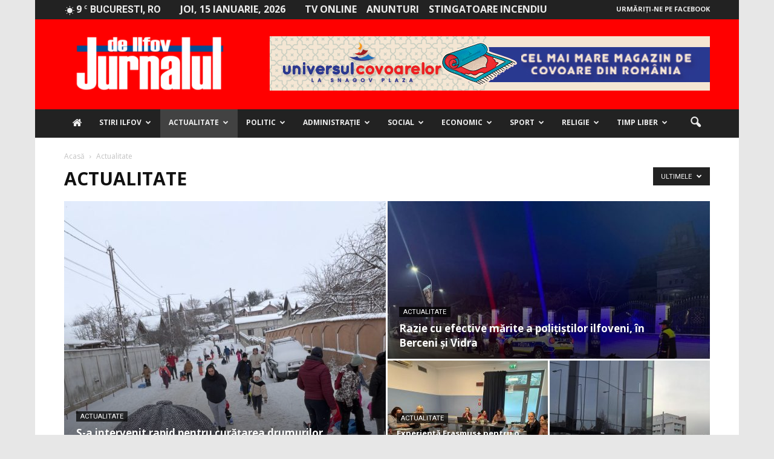

--- FILE ---
content_type: text/html; charset=UTF-8
request_url: https://jurnaluldeilfov.ro/cat/actualitate/page/299/
body_size: 39223
content:
<!doctype html >
<!--[if IE 8]><html class="ie8" lang="en"> <![endif]-->
<!--[if IE 9]><html class="ie9" lang="en"> <![endif]-->
<!--[if gt IE 8]><!--><html lang="ro-RO"> <!--<![endif]--><head><title>Actualitate Archives - Pagina 299 din 1469 - Jurnalul de Ilfov</title><meta charset="UTF-8" /><link rel="preconnect" href="https://fonts.gstatic.com/" crossorigin /><script src="[data-uri]" defer></script><script data-optimized="1" src="https://jurnaluldeilfov.ro/wp-content/plugins/litespeed-cache/assets/js/webfontloader.min.js" defer></script> <meta name="viewport" content="width=device-width, initial-scale=1.0"><link rel="pingback" href="https://jurnaluldeilfov.ro/xmlrpc.php" /><meta name='robots' content='index, follow, max-image-preview:large, max-snippet:-1, max-video-preview:-1' /><link rel="canonical" href="https://jurnaluldeilfov.ro/cat/actualitate/page/299/" /><link rel="prev" href="https://jurnaluldeilfov.ro/cat/actualitate/page/298/" /><link rel="next" href="https://jurnaluldeilfov.ro/cat/actualitate/page/300/" /><meta property="og:locale" content="ro_RO" /><meta property="og:type" content="article" /><meta property="og:title" content="Actualitate Archives - Pagina 299 din 1469 - Jurnalul de Ilfov" /><meta property="og:url" content="https://jurnaluldeilfov.ro/cat/actualitate/" /><meta property="og:site_name" content="Jurnalul de Ilfov" /><meta name="twitter:card" content="summary" /> <script type="application/ld+json" class="yoast-schema-graph">{"@context":"https://schema.org","@graph":[{"@type":"WebSite","@id":"https://jurnaluldeilfov.ro/#website","url":"https://jurnaluldeilfov.ro/","name":"Jurnalul de Ilfov","description":"Stiri de ultima ora","potentialAction":[{"@type":"SearchAction","target":{"@type":"EntryPoint","urlTemplate":"https://jurnaluldeilfov.ro/?s={search_term_string}"},"query-input":"required name=search_term_string"}],"inLanguage":"ro-RO"},{"@type":"CollectionPage","@id":"https://jurnaluldeilfov.ro/cat/actualitate/page/299/#webpage","url":"https://jurnaluldeilfov.ro/cat/actualitate/page/299/","name":"Actualitate Archives - Pagina 299 din 1469 - Jurnalul de Ilfov","isPartOf":{"@id":"https://jurnaluldeilfov.ro/#website"},"breadcrumb":{"@id":"https://jurnaluldeilfov.ro/cat/actualitate/page/299/#breadcrumb"},"inLanguage":"ro-RO","potentialAction":[{"@type":"ReadAction","target":["https://jurnaluldeilfov.ro/cat/actualitate/page/299/"]}]},{"@type":"BreadcrumbList","@id":"https://jurnaluldeilfov.ro/cat/actualitate/page/299/#breadcrumb","itemListElement":[{"@type":"ListItem","position":1,"name":"Prima pagină","item":"https://jurnaluldeilfov.ro/"},{"@type":"ListItem","position":2,"name":"Actualitate"}]}]}</script> <link rel='dns-prefetch' href='//maxcdn.bootstrapcdn.com' /><link rel='dns-prefetch' href='//fonts.googleapis.com' /><link rel='dns-prefetch' href='//s.w.org' /><link rel="alternate" type="application/rss+xml" title="Jurnalul de Ilfov &raquo; Flux" href="https://jurnaluldeilfov.ro/feed/" /><link rel="alternate" type="application/rss+xml" title="Jurnalul de Ilfov &raquo; Flux comentarii" href="https://jurnaluldeilfov.ro/comments/feed/" /><link rel="alternate" type="application/rss+xml" title="Jurnalul de Ilfov &raquo; Flux categorie Actualitate" href="https://jurnaluldeilfov.ro/cat/actualitate/feed/" /> <script data-optimized="1" type="text/javascript" src="[data-uri]" defer></script> <style type="text/css">img.wp-smiley,img.emoji{display:inline !important;border:none !important;box-shadow:none !important;height:1em !important;width:1em !important;margin:0 .07em !important;vertical-align:-.1em !important;background:0 0 !important;padding:0 !important}</style><link data-optimized="1" rel='stylesheet' id='wp-block-library-css'  href='http://jurnaluldeilfov.ro/wp-content/litespeed/css/5179f9125640363c81d50c03d7905e87.css?ver=a7015' type='text/css' media='all' /><style id='global-styles-inline-css' type='text/css'>body{--wp--preset--color--black:#000;--wp--preset--color--cyan-bluish-gray:#abb8c3;--wp--preset--color--white:#fff;--wp--preset--color--pale-pink:#f78da7;--wp--preset--color--vivid-red:#cf2e2e;--wp--preset--color--luminous-vivid-orange:#ff6900;--wp--preset--color--luminous-vivid-amber:#fcb900;--wp--preset--color--light-green-cyan:#7bdcb5;--wp--preset--color--vivid-green-cyan:#00d084;--wp--preset--color--pale-cyan-blue:#8ed1fc;--wp--preset--color--vivid-cyan-blue:#0693e3;--wp--preset--color--vivid-purple:#9b51e0;--wp--preset--gradient--vivid-cyan-blue-to-vivid-purple:linear-gradient(135deg,rgba(6,147,227,1) 0%,#9b51e0 100%);--wp--preset--gradient--light-green-cyan-to-vivid-green-cyan:linear-gradient(135deg,#7adcb4 0%,#00d082 100%);--wp--preset--gradient--luminous-vivid-amber-to-luminous-vivid-orange:linear-gradient(135deg,rgba(252,185,0,1) 0%,rgba(255,105,0,1) 100%);--wp--preset--gradient--luminous-vivid-orange-to-vivid-red:linear-gradient(135deg,rgba(255,105,0,1) 0%,#cf2e2e 100%);--wp--preset--gradient--very-light-gray-to-cyan-bluish-gray:linear-gradient(135deg,#eee 0%,#a9b8c3 100%);--wp--preset--gradient--cool-to-warm-spectrum:linear-gradient(135deg,#4aeadc 0%,#9778d1 20%,#cf2aba 40%,#ee2c82 60%,#fb6962 80%,#fef84c 100%);--wp--preset--gradient--blush-light-purple:linear-gradient(135deg,#ffceec 0%,#9896f0 100%);--wp--preset--gradient--blush-bordeaux:linear-gradient(135deg,#fecda5 0%,#fe2d2d 50%,#6b003e 100%);--wp--preset--gradient--luminous-dusk:linear-gradient(135deg,#ffcb70 0%,#c751c0 50%,#4158d0 100%);--wp--preset--gradient--pale-ocean:linear-gradient(135deg,#fff5cb 0%,#b6e3d4 50%,#33a7b5 100%);--wp--preset--gradient--electric-grass:linear-gradient(135deg,#caf880 0%,#71ce7e 100%);--wp--preset--gradient--midnight:linear-gradient(135deg,#020381 0%,#2874fc 100%);--wp--preset--duotone--dark-grayscale:url('#wp-duotone-dark-grayscale');--wp--preset--duotone--grayscale:url('#wp-duotone-grayscale');--wp--preset--duotone--purple-yellow:url('#wp-duotone-purple-yellow');--wp--preset--duotone--blue-red:url('#wp-duotone-blue-red');--wp--preset--duotone--midnight:url('#wp-duotone-midnight');--wp--preset--duotone--magenta-yellow:url('#wp-duotone-magenta-yellow');--wp--preset--duotone--purple-green:url('#wp-duotone-purple-green');--wp--preset--duotone--blue-orange:url('#wp-duotone-blue-orange');--wp--preset--font-size--small:13px;--wp--preset--font-size--medium:20px;--wp--preset--font-size--large:36px;--wp--preset--font-size--x-large:42px}.has-black-color{color:var(--wp--preset--color--black) !important}.has-cyan-bluish-gray-color{color:var(--wp--preset--color--cyan-bluish-gray) !important}.has-white-color{color:var(--wp--preset--color--white) !important}.has-pale-pink-color{color:var(--wp--preset--color--pale-pink) !important}.has-vivid-red-color{color:var(--wp--preset--color--vivid-red) !important}.has-luminous-vivid-orange-color{color:var(--wp--preset--color--luminous-vivid-orange) !important}.has-luminous-vivid-amber-color{color:var(--wp--preset--color--luminous-vivid-amber) !important}.has-light-green-cyan-color{color:var(--wp--preset--color--light-green-cyan) !important}.has-vivid-green-cyan-color{color:var(--wp--preset--color--vivid-green-cyan) !important}.has-pale-cyan-blue-color{color:var(--wp--preset--color--pale-cyan-blue) !important}.has-vivid-cyan-blue-color{color:var(--wp--preset--color--vivid-cyan-blue) !important}.has-vivid-purple-color{color:var(--wp--preset--color--vivid-purple) !important}.has-black-background-color{background-color:var(--wp--preset--color--black) !important}.has-cyan-bluish-gray-background-color{background-color:var(--wp--preset--color--cyan-bluish-gray) !important}.has-white-background-color{background-color:var(--wp--preset--color--white) !important}.has-pale-pink-background-color{background-color:var(--wp--preset--color--pale-pink) !important}.has-vivid-red-background-color{background-color:var(--wp--preset--color--vivid-red) !important}.has-luminous-vivid-orange-background-color{background-color:var(--wp--preset--color--luminous-vivid-orange) !important}.has-luminous-vivid-amber-background-color{background-color:var(--wp--preset--color--luminous-vivid-amber) !important}.has-light-green-cyan-background-color{background-color:var(--wp--preset--color--light-green-cyan) !important}.has-vivid-green-cyan-background-color{background-color:var(--wp--preset--color--vivid-green-cyan) !important}.has-pale-cyan-blue-background-color{background-color:var(--wp--preset--color--pale-cyan-blue) !important}.has-vivid-cyan-blue-background-color{background-color:var(--wp--preset--color--vivid-cyan-blue) !important}.has-vivid-purple-background-color{background-color:var(--wp--preset--color--vivid-purple) !important}.has-black-border-color{border-color:var(--wp--preset--color--black) !important}.has-cyan-bluish-gray-border-color{border-color:var(--wp--preset--color--cyan-bluish-gray) !important}.has-white-border-color{border-color:var(--wp--preset--color--white) !important}.has-pale-pink-border-color{border-color:var(--wp--preset--color--pale-pink) !important}.has-vivid-red-border-color{border-color:var(--wp--preset--color--vivid-red) !important}.has-luminous-vivid-orange-border-color{border-color:var(--wp--preset--color--luminous-vivid-orange) !important}.has-luminous-vivid-amber-border-color{border-color:var(--wp--preset--color--luminous-vivid-amber) !important}.has-light-green-cyan-border-color{border-color:var(--wp--preset--color--light-green-cyan) !important}.has-vivid-green-cyan-border-color{border-color:var(--wp--preset--color--vivid-green-cyan) !important}.has-pale-cyan-blue-border-color{border-color:var(--wp--preset--color--pale-cyan-blue) !important}.has-vivid-cyan-blue-border-color{border-color:var(--wp--preset--color--vivid-cyan-blue) !important}.has-vivid-purple-border-color{border-color:var(--wp--preset--color--vivid-purple) !important}.has-vivid-cyan-blue-to-vivid-purple-gradient-background{background:var(--wp--preset--gradient--vivid-cyan-blue-to-vivid-purple) !important}.has-light-green-cyan-to-vivid-green-cyan-gradient-background{background:var(--wp--preset--gradient--light-green-cyan-to-vivid-green-cyan) !important}.has-luminous-vivid-amber-to-luminous-vivid-orange-gradient-background{background:var(--wp--preset--gradient--luminous-vivid-amber-to-luminous-vivid-orange) !important}.has-luminous-vivid-orange-to-vivid-red-gradient-background{background:var(--wp--preset--gradient--luminous-vivid-orange-to-vivid-red) !important}.has-very-light-gray-to-cyan-bluish-gray-gradient-background{background:var(--wp--preset--gradient--very-light-gray-to-cyan-bluish-gray) !important}.has-cool-to-warm-spectrum-gradient-background{background:var(--wp--preset--gradient--cool-to-warm-spectrum) !important}.has-blush-light-purple-gradient-background{background:var(--wp--preset--gradient--blush-light-purple) !important}.has-blush-bordeaux-gradient-background{background:var(--wp--preset--gradient--blush-bordeaux) !important}.has-luminous-dusk-gradient-background{background:var(--wp--preset--gradient--luminous-dusk) !important}.has-pale-ocean-gradient-background{background:var(--wp--preset--gradient--pale-ocean) !important}.has-electric-grass-gradient-background{background:var(--wp--preset--gradient--electric-grass) !important}.has-midnight-gradient-background{background:var(--wp--preset--gradient--midnight) !important}.has-small-font-size{font-size:var(--wp--preset--font-size--small) !important}.has-medium-font-size{font-size:var(--wp--preset--font-size--medium) !important}.has-large-font-size{font-size:var(--wp--preset--font-size--large) !important}.has-x-large-font-size{font-size:var(--wp--preset--font-size--x-large) !important}</style><link data-optimized="1" rel='stylesheet' id='font-awesome-four-css'  href='http://jurnaluldeilfov.ro/wp-content/litespeed/css/dad173bc0fb048a374e8ee7bbc13725a.css?ver=3725a' type='text/css' media='all' /><link data-optimized="1" rel='stylesheet' id='rs-plugin-settings-css'  href='http://jurnaluldeilfov.ro/wp-content/litespeed/css/f5805d21730011a9c8ebdb9f8f3766ca.css?ver=c8255' type='text/css' media='all' /><style id='rs-plugin-settings-inline-css' type='text/css'></style><style id='akismet-widget-style-inline-css' type='text/css'>.a-stats{--akismet-color-mid-green:#357b49;--akismet-color-white:#fff;--akismet-color-light-grey:#f6f7f7;max-width:350px;width:auto}.a-stats *{all:unset;box-sizing:border-box}.a-stats strong{font-weight:600}.a-stats a.a-stats__link,.a-stats a.a-stats__link:visited,.a-stats a.a-stats__link:active{background:var(--akismet-color-mid-green);border:none;box-shadow:none;border-radius:8px;color:var(--akismet-color-white);cursor:pointer;display:block;font-family:-apple-system,BlinkMacSystemFont,'Segoe UI','Roboto','Oxygen-Sans','Ubuntu','Cantarell','Helvetica Neue',sans-serif;font-weight:500;padding:12px;text-align:center;text-decoration:none;transition:all .2s ease}.widget .a-stats a.a-stats__link:focus{background:var(--akismet-color-mid-green);color:var(--akismet-color-white);text-decoration:none}.a-stats a.a-stats__link:hover{filter:brightness(110%);box-shadow:0 4px 12px rgba(0,0,0,.06),0 0 2px rgba(0,0,0,.16)}.a-stats .count{color:var(--akismet-color-white);display:block;font-size:1.5em;line-height:1.4;padding:0 13px;white-space:nowrap}</style><link data-optimized="1" rel='stylesheet' id='__EPYT__style-css'  href='http://jurnaluldeilfov.ro/wp-content/litespeed/css/4af6a079c01916429984957cd68f9340.css?ver=d205a' type='text/css' media='all' /><style id='__EPYT__style-inline-css' type='text/css'>.epyt-gallery-thumb{width:33.333%}</style><link data-optimized="1" rel='stylesheet' id='js_composer_front-css'  href='http://jurnaluldeilfov.ro/wp-content/litespeed/css/3aecf76b4c0cfa7b6ced918d54b89e7b.css?ver=3fa5b' type='text/css' media='all' /><link data-optimized="1" rel='stylesheet' id='td-theme-css'  href='http://jurnaluldeilfov.ro/wp-content/litespeed/css/1b696b8d4cda149072eb2b404317e826.css?ver=7e826' type='text/css' media='all' /><link data-optimized="1" rel='stylesheet' id='td-theme-demo-style-css'  href='http://jurnaluldeilfov.ro/wp-content/litespeed/css/8eef82edc6129bc320d6e140c727dd75.css?ver=7dd75' type='text/css' media='all' /> <script type='text/javascript' src='https://jurnaluldeilfov.ro/wp-includes/js/jquery/jquery.min.js?ver=3.6.0' id='jquery-core-js'></script> <script data-optimized="1" type='text/javascript' src='http://jurnaluldeilfov.ro/wp-content/litespeed/js/0395c133d4198680a62aef17a1df4232.js?ver=0a5c5' id='jquery-migrate-js' defer data-deferred="1"></script> <script data-optimized="1" type='text/javascript' src='http://jurnaluldeilfov.ro/wp-content/litespeed/js/7d9377d64cbb20dfb0232fde9aa38d36.js?ver=d7509' id='tp-tools-js' defer data-deferred="1"></script> <script data-optimized="1" type='text/javascript' src='http://jurnaluldeilfov.ro/wp-content/litespeed/js/071b7f4f3b5d23e306abda3dedb947e3.js?ver=7e1a8' id='revmin-js' defer data-deferred="1"></script> <script data-optimized="1" type='text/javascript' id='__ytprefs__-js-extra' src="[data-uri]" defer></script> <script data-optimized="1" type='text/javascript' src='http://jurnaluldeilfov.ro/wp-content/litespeed/js/04b7ae0be5373236a63e64ab40ebcf19.js?ver=775d7' id='__ytprefs__-js' defer data-deferred="1"></script> <link rel="https://api.w.org/" href="https://jurnaluldeilfov.ro/wp-json/" /><link rel="alternate" type="application/json" href="https://jurnaluldeilfov.ro/wp-json/wp/v2/categories/16" /><link rel="EditURI" type="application/rsd+xml" title="RSD" href="https://jurnaluldeilfov.ro/xmlrpc.php?rsd" /><link rel="wlwmanifest" type="application/wlwmanifest+xml" href="https://jurnaluldeilfov.ro/wp-includes/wlwmanifest.xml" /><meta name="generator" content="WordPress 5.9.10" />
<!--[if lt IE 9]><script src="https://html5shim.googlecode.com/svn/trunk/html5.js"></script><![endif]--><meta name="generator" content="Powered by Visual Composer - drag and drop page builder for WordPress."/>
<!--[if lte IE 9]><link rel="stylesheet" type="text/css" href="https://jurnaluldeilfov.ro/wp-content/plugins/js_composer/assets/css/vc_lte_ie9.min.css" media="screen"><![endif]--><!--[if IE  8]><link rel="stylesheet" type="text/css" href="https://jurnaluldeilfov.ro/wp-content/plugins/js_composer/assets/css/vc-ie8.min.css" media="screen"><![endif]--><meta name="onesignal" content="wordpress-plugin"/> <script data-optimized="1" src="[data-uri]" defer></script> <style type="text/css">.wpa-field--website_address,.adverts-field-name-website_address{display:none !important}</style><meta name="generator" content="Powered by Slider Revolution 5.3.0.2 - responsive, Mobile-Friendly Slider Plugin for WordPress with comfortable drag and drop interface." /> <script data-optimized="1" src="[data-uri]" defer></script> <style>body{background-color:#e7e7e7}.td-header-wrap .black-menu .sf-menu>.current-menu-item>a,.td-header-wrap .black-menu .sf-menu>.current-menu-ancestor>a,.td-header-wrap .black-menu .sf-menu>.current-category-ancestor>a,.td-header-wrap .black-menu .sf-menu>li>a:hover,.td-header-wrap .black-menu .sf-menu>.sfHover>a,.td-header-style-12 .td-header-menu-wrap-full,.sf-menu>.current-menu-item>a:after,.sf-menu>.current-menu-ancestor>a:after,.sf-menu>.current-category-ancestor>a:after,.sf-menu>li:hover>a:after,.sf-menu>.sfHover>a:after,.sf-menu ul .td-menu-item>a:hover,.sf-menu ul .sfHover>a,.sf-menu ul .current-menu-ancestor>a,.sf-menu ul .current-category-ancestor>a,.sf-menu ul .current-menu-item>a,.td-header-style-12 .td-affix,.header-search-wrap .td-drop-down-search:after,.header-search-wrap .td-drop-down-search .btn:hover,input[type=submit]:hover,.td-read-more a,.td-post-category:hover,.td-grid-style-1.td-hover-1 .td-big-grid-post:hover .td-post-category,.td-grid-style-5.td-hover-1 .td-big-grid-post:hover .td-post-category,.td_top_authors .td-active .td-author-post-count,.td_top_authors .td-active .td-author-comments-count,.td_top_authors .td_mod_wrap:hover .td-author-post-count,.td_top_authors .td_mod_wrap:hover .td-author-comments-count,.td-404-sub-sub-title a:hover,.td-search-form-widget .wpb_button:hover,.td-rating-bar-wrap div,.td_category_template_3 .td-current-sub-category,.dropcap,.td_wrapper_video_playlist .td_video_controls_playlist_wrapper,.wpb_default,.wpb_default:hover,.td-left-smart-list:hover,.td-right-smart-list:hover,.woocommerce-checkout .woocommerce input.button:hover,.woocommerce-page .woocommerce a.button:hover,.woocommerce-account div.woocommerce .button:hover,#bbpress-forums button:hover,.bbp_widget_login .button:hover,.td-footer-wrapper .td-post-category,.td-footer-wrapper .widget_product_search input[type=submit]:hover,.woocommerce .product a.button:hover,.woocommerce .product #respond input#submit:hover,.woocommerce .checkout input#place_order:hover,.woocommerce .woocommerce.widget .button:hover,.single-product .product .summary .cart .button:hover,.woocommerce-cart .woocommerce table.cart .button:hover,.woocommerce-cart .woocommerce .shipping-calculator-form .button:hover,.td-next-prev-wrap a:hover,.td-load-more-wrap a:hover,.td-post-small-box a:hover,.page-nav .current,.page-nav:first-child>div,.td_category_template_8 .td-category-header .td-category a.td-current-sub-category,.td_category_template_4 .td-category-siblings .td-category a:hover,#bbpress-forums .bbp-pagination .current,#bbpress-forums #bbp-single-user-details #bbp-user-navigation li.current a,.td-theme-slider:hover .slide-meta-cat a,a.vc_btn-black:hover,.td-trending-now-wrapper:hover .td-trending-now-title,.td-scroll-up,.td-smart-list-button:hover,.td-weather-information:before,.td-weather-week:before,.td_block_exchange .td-exchange-header:before,.td_block_big_grid_9.td-grid-style-1 .td-post-category,.td_block_big_grid_9.td-grid-style-5 .td-post-category,.td-grid-style-6.td-hover-1 .td-module-thumb:after{background-color:red}.woocommerce .woocommerce-message .button:hover,.woocommerce .woocommerce-error .button:hover,.woocommerce .woocommerce-info .button:hover{background-color:red !important}.woocommerce .product .onsale,.woocommerce.widget .ui-slider .ui-slider-handle{background:none red}.woocommerce.widget.widget_layered_nav_filters ul li a{background:none repeat scroll 0 0 red !important}a,cite a:hover,.td_mega_menu_sub_cats .cur-sub-cat,.td-mega-span h3 a:hover,.td_mod_mega_menu:hover .entry-title a,.header-search-wrap .result-msg a:hover,.top-header-menu li a:hover,.top-header-menu .current-menu-item>a,.top-header-menu .current-menu-ancestor>a,.top-header-menu .current-category-ancestor>a,.td-social-icon-wrap>a:hover,.td-header-sp-top-widget .td-social-icon-wrap a:hover,.td-page-content blockquote p,.td-post-content blockquote p,.mce-content-body blockquote p,.comment-content blockquote p,.wpb_text_column blockquote p,.td_block_text_with_title blockquote p,.td_module_wrap:hover .entry-title a,.td-subcat-filter .td-subcat-list a:hover,.td-subcat-filter .td-subcat-dropdown a:hover,.td_quote_on_blocks,.dropcap2,.dropcap3,.td_top_authors .td-active .td-authors-name a,.td_top_authors .td_mod_wrap:hover .td-authors-name a,.td-post-next-prev-content a:hover,.author-box-wrap .td-author-social a:hover,.td-author-name a:hover,.td-author-url a:hover,.td_mod_related_posts:hover h3>a,.td-post-template-11 .td-related-title .td-related-left:hover,.td-post-template-11 .td-related-title .td-related-right:hover,.td-post-template-11 .td-related-title .td-cur-simple-item,.td-post-template-11 .td_block_related_posts .td-next-prev-wrap a:hover,.comment-reply-link:hover,.logged-in-as a:hover,#cancel-comment-reply-link:hover,.td-search-query,.td-category-header .td-pulldown-category-filter-link:hover,.td-category-siblings .td-subcat-dropdown a:hover,.td-category-siblings .td-subcat-dropdown a.td-current-sub-category,.widget a:hover,.widget_calendar tfoot a:hover,.woocommerce a.added_to_cart:hover,#bbpress-forums li.bbp-header .bbp-reply-content span a:hover,#bbpress-forums .bbp-forum-freshness a:hover,#bbpress-forums .bbp-topic-freshness a:hover,#bbpress-forums .bbp-forums-list li a:hover,#bbpress-forums .bbp-forum-title:hover,#bbpress-forums .bbp-topic-permalink:hover,#bbpress-forums .bbp-topic-started-by a:hover,#bbpress-forums .bbp-topic-started-in a:hover,#bbpress-forums .bbp-body .super-sticky li.bbp-topic-title .bbp-topic-permalink,#bbpress-forums .bbp-body .sticky li.bbp-topic-title .bbp-topic-permalink,.widget_display_replies .bbp-author-name,.widget_display_topics .bbp-author-name,.footer-text-wrap .footer-email-wrap a,.td-subfooter-menu li a:hover,.footer-social-wrap a:hover,a.vc_btn-black:hover,.td-smart-list-dropdown-wrap .td-smart-list-button:hover,.td_module_17 .td-read-more a:hover,.td_module_18 .td-read-more a:hover,.td_module_19 .td-post-author-name a:hover,.td-instagram-user a{color:red}a.vc_btn-black.vc_btn_square_outlined:hover,a.vc_btn-black.vc_btn_outlined:hover,.td-mega-menu-page .wpb_content_element ul li a:hover{color:red !important}.td-next-prev-wrap a:hover,.td-load-more-wrap a:hover,.td-post-small-box a:hover,.page-nav .current,.page-nav:first-child>div,.td_category_template_8 .td-category-header .td-category a.td-current-sub-category,.td_category_template_4 .td-category-siblings .td-category a:hover,#bbpress-forums .bbp-pagination .current,.post .td_quote_box,.page .td_quote_box,a.vc_btn-black:hover{border-color:red}.td_wrapper_video_playlist .td_video_currently_playing:after{border-color:red !important}.header-search-wrap .td-drop-down-search:before{border-color:transparent transparent red}.block-title>span,.block-title>a,.block-title>label,.widgettitle,.widgettitle:after,.td-trending-now-title,.td-trending-now-wrapper:hover .td-trending-now-title,.wpb_tabs li.ui-tabs-active a,.wpb_tabs li:hover a,.vc_tta-container .vc_tta-color-grey.vc_tta-tabs-position-top.vc_tta-style-classic .vc_tta-tabs-container .vc_tta-tab.vc_active>a,.vc_tta-container .vc_tta-color-grey.vc_tta-tabs-position-top.vc_tta-style-classic .vc_tta-tabs-container .vc_tta-tab:hover>a,.td-related-title .td-cur-simple-item,.woocommerce .product .products h2,.td-subcat-filter .td-subcat-dropdown:hover .td-subcat-more{background-color:red}.woocommerce div.product .woocommerce-tabs ul.tabs li.active{background-color:red !important}.block-title,.td-related-title,.wpb_tabs .wpb_tabs_nav,.vc_tta-container .vc_tta-color-grey.vc_tta-tabs-position-top.vc_tta-style-classic .vc_tta-tabs-container,.woocommerce div.product .woocommerce-tabs ul.tabs:before{border-color:red}.td_block_wrap .td-subcat-item .td-cur-simple-item{color:red}.td-grid-style-4 .entry-title{background-color:rgba(255,0,0,.7)}.block-title>span,.block-title>span>a,.block-title>a,.block-title>label,.widgettitle,.widgettitle:after,.td-trending-now-title,.td-trending-now-wrapper:hover .td-trending-now-title,.wpb_tabs li.ui-tabs-active a,.wpb_tabs li:hover a,.vc_tta-container .vc_tta-color-grey.vc_tta-tabs-position-top.vc_tta-style-classic .vc_tta-tabs-container .vc_tta-tab.vc_active>a,.vc_tta-container .vc_tta-color-grey.vc_tta-tabs-position-top.vc_tta-style-classic .vc_tta-tabs-container .vc_tta-tab:hover>a,.td-related-title .td-cur-simple-item,.woocommerce .product .products h2,.td-subcat-filter .td-subcat-dropdown:hover .td-subcat-more,.td-weather-information:before,.td-weather-week:before,.td_block_exchange .td-exchange-header:before{background-color:#424242}.woocommerce div.product .woocommerce-tabs ul.tabs li.active{background-color:#424242 !important}.block-title,.td-related-title,.wpb_tabs .wpb_tabs_nav,.vc_tta-container .vc_tta-color-grey.vc_tta-tabs-position-top.vc_tta-style-classic .vc_tta-tabs-container,.woocommerce div.product .woocommerce-tabs ul.tabs:before{border-color:#424242}.td-header-wrap .td-header-top-menu-full,.td-header-wrap .top-header-menu .sub-menu{background-color:#222}.td-header-style-8 .td-header-top-menu-full{background-color:transparent}.td-header-style-8 .td-header-top-menu-full .td-header-top-menu{background-color:#222;padding-left:15px;padding-right:15px}.td-header-wrap .td-header-top-menu-full .td-header-top-menu,.td-header-wrap .td-header-top-menu-full{border-bottom:none}.td-header-top-menu,.td-header-top-menu a,.td-header-wrap .td-header-top-menu-full .td-header-top-menu,.td-header-wrap .td-header-top-menu-full a,.td-header-style-8 .td-header-top-menu,.td-header-style-8 .td-header-top-menu a{color:#ededed}.top-header-menu .current-menu-item>a,.top-header-menu .current-menu-ancestor>a,.top-header-menu .current-category-ancestor>a,.top-header-menu li a:hover{color:red}.td-header-wrap .td-header-sp-top-widget .td-icon-font{color:#ededed}.td-header-wrap .td-header-sp-top-widget i.td-icon-font:hover{color:red}.td-header-wrap .td-header-menu-wrap-full,.sf-menu>.current-menu-ancestor>a,.sf-menu>.current-category-ancestor>a,.td-header-menu-wrap.td-affix,.td-header-style-3 .td-header-main-menu,.td-header-style-3 .td-affix .td-header-main-menu,.td-header-style-4 .td-header-main-menu,.td-header-style-4 .td-affix .td-header-main-menu,.td-header-style-8 .td-header-menu-wrap.td-affix,.td-header-style-8 .td-header-top-menu-full{background-color:#222}.td-boxed-layout .td-header-style-3 .td-header-menu-wrap,.td-boxed-layout .td-header-style-4 .td-header-menu-wrap{background-color:#222 !important}@media (min-width:1019px){.td-header-style-1 .td-header-sp-recs,.td-header-style-1 .td-header-sp-logo{margin-bottom:28px}}@media (min-width:768px) and (max-width:1018px){.td-header-style-1 .td-header-sp-recs,.td-header-style-1 .td-header-sp-logo{margin-bottom:14px}}.td-header-style-7 .td-header-top-menu{border-bottom:none}.sf-menu ul .td-menu-item>a:hover,.sf-menu ul .sfHover>a,.sf-menu ul .current-menu-ancestor>a,.sf-menu ul .current-category-ancestor>a,.sf-menu ul .current-menu-item>a,.sf-menu>.current-menu-item>a:after,.sf-menu>.current-menu-ancestor>a:after,.sf-menu>.current-category-ancestor>a:after,.sf-menu>li:hover>a:after,.sf-menu>.sfHover>a:after,.td_block_mega_menu .td-next-prev-wrap a:hover,.td-mega-span .td-post-category:hover,.td-header-wrap .black-menu .sf-menu>li>a:hover,.td-header-wrap .black-menu .sf-menu>.current-menu-ancestor>a,.td-header-wrap .black-menu .sf-menu>.sfHover>a,.header-search-wrap .td-drop-down-search:after,.header-search-wrap .td-drop-down-search .btn:hover,.td-header-wrap .black-menu .sf-menu>.current-menu-item>a,.td-header-wrap .black-menu .sf-menu>.current-menu-ancestor>a,.td-header-wrap .black-menu .sf-menu>.current-category-ancestor>a{background-color:red}.td_block_mega_menu .td-next-prev-wrap a:hover{border-color:red}.header-search-wrap .td-drop-down-search:before{border-color:transparent transparent red}.td_mega_menu_sub_cats .cur-sub-cat,.td_mod_mega_menu:hover .entry-title a{color:red}.td-header-wrap .td-header-menu-wrap .sf-menu>li>a,.td-header-wrap .header-search-wrap .td-icon-search{color:#ededed}@media (max-width:767px){body .td-header-wrap .td-header-main-menu{background-color:red !important}}.td-menu-background:before,.td-search-background:before{background:rgba(0,0,0,.7);background:-moz-linear-gradient(top,rgba(0,0,0,.7) 0%,rgba(0,30,66,.7) 100%);background:-webkit-gradient(left top,left bottom,color-stop(0%,rgba(0,0,0,.7)),color-stop(100%,rgba(0,30,66,.7)));background:-webkit-linear-gradient(top,rgba(0,0,0,.7) 0%,rgba(0,30,66,.7) 100%);background:-o-linear-gradient(top,rgba(0,0,0,.7) 0%,@mobileu_gradient_two_mob 100%);background:-ms-linear-gradient(top,rgba(0,0,0,.7) 0%,rgba(0,30,66,.7) 100%);background:linear-gradient(to bottom,rgba(0,0,0,.7) 0%,rgba(0,30,66,.7) 100%);filter:progid:DXImageTransform.Microsoft.gradient(startColorstr='rgba(0,0,0,0.7)',endColorstr='rgba(0,30,66,0.7)',GradientType=0)}.td-banner-wrap-full,.td-header-style-11 .td-logo-wrap-full{background-color:#424242}.td-header-style-11 .td-logo-wrap-full{border-bottom:0}@media (min-width:1019px){.td-header-style-2 .td-header-sp-recs,.td-header-style-5 .td-a-rec-id-header>div,.td-header-style-5 .td-g-rec-id-header>.adsbygoogle,.td-header-style-6 .td-a-rec-id-header>div,.td-header-style-6 .td-g-rec-id-header>.adsbygoogle,.td-header-style-7 .td-a-rec-id-header>div,.td-header-style-7 .td-g-rec-id-header>.adsbygoogle,.td-header-style-8 .td-a-rec-id-header>div,.td-header-style-8 .td-g-rec-id-header>.adsbygoogle,.td-header-style-12 .td-a-rec-id-header>div,.td-header-style-12 .td-g-rec-id-header>.adsbygoogle{margin-bottom:24px !important}}@media (min-width:768px) and (max-width:1018px){.td-header-style-2 .td-header-sp-recs,.td-header-style-5 .td-a-rec-id-header>div,.td-header-style-5 .td-g-rec-id-header>.adsbygoogle,.td-header-style-6 .td-a-rec-id-header>div,.td-header-style-6 .td-g-rec-id-header>.adsbygoogle,.td-header-style-7 .td-a-rec-id-header>div,.td-header-style-7 .td-g-rec-id-header>.adsbygoogle,.td-header-style-8 .td-a-rec-id-header>div,.td-header-style-8 .td-g-rec-id-header>.adsbygoogle,.td-header-style-12 .td-a-rec-id-header>div,.td-header-style-12 .td-g-rec-id-header>.adsbygoogle{margin-bottom:14px !important}}.td-footer-wrapper:before{background-size:cover}.td-footer-wrapper:before{opacity:.15}.td-menu-background,.td-search-background{background-repeat:repeat}.top-header-menu>li>a,.td-weather-top-widget .td-weather-now .td-big-degrees,.td-weather-top-widget .td-weather-header .td-weather-city,.td-header-sp-top-menu .td_data_time{font-size:16px;line-height:30px;font-weight:700;text-transform:uppercase}.top-header-menu .menu-item-has-children li a{font-size:12px;line-height:30px;font-weight:700;text-transform:uppercase}ul.sf-menu>.td-menu-item>a{font-size:12px;line-height:50px;font-weight:700}.sf-menu ul .td-menu-item a{font-family:"Open Sans";font-weight:700;text-transform:uppercase}.td_mod_mega_menu .item-details a{font-family:"Open Sans";font-size:13px;line-height:18px;font-weight:700;text-transform:uppercase}.td_mega_menu_sub_cats .block-mega-child-cats a{font-family:"Open Sans";font-weight:700;text-transform:uppercase}.block-title>span,.block-title>a,.widgettitle,.td-trending-now-title,.wpb_tabs li a,.vc_tta-container .vc_tta-color-grey.vc_tta-tabs-position-top.vc_tta-style-classic .vc_tta-tabs-container .vc_tta-tab>a,.td-related-title a,.woocommerce div.product .woocommerce-tabs ul.tabs li a,.woocommerce .product .products h2{font-family:"Open Sans";font-size:14px;line-height:22px;font-weight:700;text-transform:uppercase}.td-big-grid-meta .td-post-category,.td_module_wrap .td-post-category,.td-module-image .td-post-category{font-size:11px;line-height:11px;font-weight:400;text-transform:uppercase}.td_module_wrap .td-module-title{font-family:"Open Sans"}.td_module_1 .td-module-title{font-size:17px;line-height:22px;font-weight:700;text-transform:none}.td_module_2 .td-module-title{font-size:17px;line-height:22px;font-weight:700;text-transform:none}.td_module_3 .td-module-title{font-size:17px;line-height:22px;font-weight:700;text-transform:none}.td_module_4 .td-module-title{font-size:17px;line-height:22px;font-weight:700;text-transform:none}.td_module_5 .td-module-title{font-size:17px;line-height:22px;font-weight:700;text-transform:none}.td_module_6 .td-module-title{font-size:13px;line-height:18px;font-weight:700;text-transform:none}.td_module_7 .td-module-title{font-size:13px;line-height:18px;font-weight:700;text-transform:none}.td_module_8 .td-module-title{font-size:14px;line-height:20px;font-weight:700;text-transform:none}.td_module_9 .td-module-title{font-size:17px;line-height:22px;font-weight:700;text-transform:none}.td_module_10 .td-module-title{font-size:17px;line-height:22px;font-weight:700;text-transform:none}.td_module_11 .td-module-title{font-size:17px;line-height:22px;font-weight:700;text-transform:none}.td_module_12 .td-module-title{font-size:26px;line-height:32px;font-weight:700;text-transform:none}.td_module_13 .td-module-title{font-size:26px;line-height:32px;font-weight:700;text-transform:none}.td_module_14 .td-module-title{font-size:26px;line-height:32px;font-weight:700;text-transform:uppercase}.td_module_15 .entry-title{font-size:26px;line-height:32px;font-weight:700;text-transform:none}.td_module_16 .td-module-title{font-size:17px;line-height:22px;font-weight:700;text-transform:none}.td_module_17 .td-module-title{text-transform:none}.td_module_18 .td-module-title{text-transform:none}.td_module_19 .td-module-title{text-transform:none}.td_block_trending_now .entry-title a,.td-theme-slider .td-module-title a,.td-big-grid-post .entry-title{font-family:"Open Sans"}.td_module_mx1 .td-module-title a{font-weight:700;text-transform:none}.td_module_mx2 .td-module-title a{font-weight:700;text-transform:none}.td_module_mx3 .td-module-title a{font-weight:700;text-transform:none}.td_module_mx4 .td-module-title a{font-weight:700;text-transform:none}.td_module_mx7 .td-module-title a{font-weight:700;text-transform:none}.td_module_mx8 .td-module-title a{font-weight:700;text-transform:none}.td_module_mx9 .td-module-title a{text-transform:none}.td_module_mx16 .td-module-title a{text-transform:none}.td_module_mx17 .td-module-title a{text-transform:none}.td_block_trending_now .entry-title a{font-weight:700;text-transform:none}.td-theme-slider.iosSlider-col-1 .td-module-title a{font-weight:700;text-transform:none}.td-theme-slider.iosSlider-col-2 .td-module-title a{font-weight:700;text-transform:none}.td-theme-slider.iosSlider-col-3 .td-module-title a{font-weight:700;text-transform:none}.td-big-grid-post.td-big-thumb .td-big-grid-meta,.td-big-thumb .td-big-grid-meta .entry-title{font-size:17px;line-height:24px;font-weight:700;text-transform:none}.td-big-grid-post.td-medium-thumb .td-big-grid-meta,.td-medium-thumb .td-big-grid-meta .entry-title{font-size:17px;line-height:24px;font-weight:700;text-transform:none}.td-big-grid-post.td-small-thumb .td-big-grid-meta,.td-small-thumb .td-big-grid-meta .entry-title{font-size:13px;line-height:19px;font-weight:700;text-transform:none}.td-big-grid-post.td-tiny-thumb .td-big-grid-meta,.td-tiny-thumb .td-big-grid-meta .entry-title{font-size:11px;line-height:15px;font-weight:700;text-transform:none}.homepage-post .td-post-template-8 .td-post-header .entry-title{font-size:17px;line-height:24px;font-weight:700;text-transform:none}.post .td-post-header .entry-title{font-family:"Open Sans"}.td-post-template-default .td-post-header .entry-title{font-weight:700;text-transform:none}.td-post-template-1 .td-post-header .entry-title{font-weight:700;text-transform:none}.td-post-template-2 .td-post-header .entry-title{font-weight:700;text-transform:none}.td-post-template-3 .td-post-header .entry-title{font-weight:700;text-transform:none}.td-post-template-4 .td-post-header .entry-title{font-weight:700;text-transform:none}.td-post-template-5 .td-post-header .entry-title{font-weight:700;text-transform:none}.td-post-template-6 .td-post-header .entry-title{font-weight:700;text-transform:none}.td-post-template-7 .td-post-header .entry-title{font-weight:700;text-transform:none}.td-post-template-8 .td-post-header .entry-title{font-weight:700;text-transform:none}.td-post-template-9 .td-post-header .entry-title{font-weight:700;text-transform:none}.td-post-template-10 .td-post-header .entry-title{font-weight:700;text-transform:none}.td-post-template-11 .td-post-header .entry-title{font-weight:700;text-transform:none}.td-post-template-12 .td-post-header .entry-title{font-weight:700;text-transform:none}.td-post-template-13 .td-post-header .entry-title{font-weight:700;text-transform:none}.td-post-content p,.td-post-content{font-family:"Open Sans";font-size:17px;line-height:31px}.td-post-content h1{font-family:"Open Sans";font-weight:700;text-transform:uppercase}.td-post-content h2{font-family:"Open Sans";font-weight:700;text-transform:uppercase}.td-post-content h3{font-family:"Open Sans";font-weight:700;text-transform:uppercase}.td-post-content h4{font-family:"Open Sans";font-weight:700;text-transform:uppercase}.td-post-content h5{font-family:"Open Sans";font-weight:700;text-transform:uppercase}.td-post-content h6{font-family:"Open Sans";font-weight:700;text-transform:uppercase}.post .td-category a{font-family:"Open Sans";font-weight:700;text-transform:uppercase}.post .td-post-next-prev-content a{font-family:"Open Sans";font-weight:700;text-transform:uppercase}.td_block_related_posts .entry-title a{font-family:"Open Sans";font-weight:700;text-transform:uppercase}.td-page-title,.woocommerce-page .page-title,.td-category-title-holder .td-page-title{font-family:"Open Sans";font-weight:700;text-transform:uppercase}.td-page-content h1,.wpb_text_column h1{font-family:"Open Sans";font-weight:700;text-transform:uppercase}.td-page-content h2,.wpb_text_column h2{font-family:"Open Sans";font-weight:700;text-transform:uppercase}.td-page-content h3,.wpb_text_column h3{font-family:"Open Sans";font-weight:700;text-transform:uppercase}.td-page-content h4,.wpb_text_column h4{font-family:"Open Sans";font-weight:700;text-transform:uppercase}.td-page-content h5,.wpb_text_column h5{font-family:"Open Sans";font-weight:700;text-transform:uppercase}.td-page-content h6,.wpb_text_column h6{font-family:"Open Sans";font-weight:700;text-transform:uppercase}.footer-text-wrap{font-size:13px}.td-sub-footer-menu ul li a{font-family:"Open Sans";font-weight:700;text-transform:uppercase}.category .td-category a{font-family:"Open Sans";font-weight:700;text-transform:uppercase}.widget_archive a,.widget_calendar,.widget_categories a,.widget_nav_menu a,.widget_meta a,.widget_pages a,.widget_recent_comments a,.widget_recent_entries a,.widget_text .textwidget,.widget_tag_cloud a,.widget_search input,.woocommerce .product-categories a,.widget_display_forums a,.widget_display_replies a,.widget_display_topics a,.widget_display_views a,.widget_display_stats{font-family:"Open Sans";font-size:13px;line-height:18px;font-weight:700;text-transform:uppercase}input[type=submit],.td-read-more a,.vc_btn,.woocommerce a.button,.woocommerce button.button,.woocommerce #respond input#submit{font-family:"Open Sans";font-weight:700;text-transform:uppercase}.top-header-menu>li,.td-header-sp-top-menu,#td-outer-wrap .td-header-sp-top-widget{line-height:30px}@media (min-width:768px){#td-header-menu{min-height:50px !important}.td-header-style-4 .td-main-menu-logo img,.td-header-style-5 .td-main-menu-logo img,.td-header-style-6 .td-main-menu-logo img,.td-header-style-7 .td-header-sp-logo img,.td-header-style-12 .td-main-menu-logo img{max-height:50px}.td-header-style-4 .td-main-menu-logo,.td-header-style-5 .td-main-menu-logo,.td-header-style-6 .td-main-menu-logo,.td-header-style-7 .td-header-sp-logo,.td-header-style-12 .td-main-menu-logo{height:50px}.td-header-style-4 .td-main-menu-logo a,.td-header-style-5 .td-main-menu-logo a,.td-header-style-6 .td-main-menu-logo a,.td-header-style-7 .td-header-sp-logo a,.td-header-style-7 .td-header-sp-logo img,.td-header-style-7 .header-search-wrap .td-icon-search,.td-header-style-12 .td-main-menu-logo a,.td-header-style-12 .td-header-menu-wrap .sf-menu>li>a{line-height:50px}.td-header-style-7 .sf-menu{margin-top:0}.td-header-style-7 #td-top-search{top:0;bottom:0}}.td-local-news .td-header-style-3 .td-header-menu-wrap:before,.td-local-news .td-grid-style-4 .td-big-grid-post .td-post-category{background-color:red}</style> <script>(function(i,s,o,g,r,a,m){i['GoogleAnalyticsObject']=r;i[r]=i[r]||function(){
  (i[r].q=i[r].q||[]).push(arguments)},i[r].l=1*new Date();a=s.createElement(o),
  m=s.getElementsByTagName(o)[0];a.async=1;a.src=g;m.parentNode.insertBefore(a,m)
  })(window,document,'script','https://www.google-analytics.com/analytics.js','ga');

  ga('create', 'UA-71623231-5', 'auto');
  ga('send', 'pageview');</script><link rel="alternate" type="application/rss+xml" title="RSS" href="https://jurnaluldeilfov.ro/rsslatest.xml" /><noscript><style type="text/css">.wpb_animate_when_almost_visible { opacity: 1; }</style></noscript>	 <script src="https://www.googletagmanager.com/gtag/js?id=G-LZYG4ZY8SD" defer data-deferred="1"></script> <script src="[data-uri]" defer></script> <script src="https://pagead2.googlesyndication.com/pagead/js/adsbygoogle.js?client=ca-pub-2851098799711194"
     crossorigin="anonymous" defer data-deferred="1"></script> </head><body class="archive paged category category-actualitate category-16 paged-299 category-paged-299 td-local-news td_category_template_1 td_category_top_posts_style_3 wpb-js-composer js-comp-ver-4.12.1 vc_responsive td-animation-stack-type0 td-boxed-layout" itemscope="itemscope" itemtype="https://schema.org/WebPage"><div class="td-scroll-up"><i class="td-icon-menu-up"></i></div><div class="td-menu-background"></div><div id="td-mobile-nav"><div class="td-mobile-container"><div class="td-menu-socials-wrap"><div class="td-menu-socials">
<span class="td-social-icon-wrap">
<a target="_blank" href="https://www.facebook.com/Jurnalul-De-Ilfov-396595957083416/?fref=ts" title="Facebook">
<i class="td-icon-font td-icon-facebook"></i>
</a>
</span></div><div class="td-mobile-close">
<a href="#"><i class="td-icon-close-mobile"></i></a></div></div><div class="td-mobile-content"><div class="menu-meniu-principal-header-v2-container"><ul id="menu-meniu-principal-header-v2" class="td-mobile-main-menu"><li id="menu-item-37827" class="menu-item menu-item-type-post_type menu-item-object-page menu-item-home menu-item-first menu-item-37827"><a href="https://jurnaluldeilfov.ro/"><i class="fa fa-home td-only-icon"></i></a></li><li id="menu-item-37835" class="menu-item menu-item-type-taxonomy menu-item-object-category menu-item-37835"><a href="https://jurnaluldeilfov.ro/cat/stiri-ilfov/">Stiri Ilfov</a></li><li id="menu-item-37828" class="menu-item menu-item-type-taxonomy menu-item-object-category current-menu-item menu-item-has-children menu-item-37828"><a href="https://jurnaluldeilfov.ro/cat/actualitate/">Actualitate<i class="td-icon-menu-right td-element-after"></i></a><ul class="sub-menu"><li id="menu-item-0" class="menu-item-0"><a href="https://jurnaluldeilfov.ro/cat/actualitate/editorial/">Editorial</a></li><li class="menu-item-0"><a href="https://jurnaluldeilfov.ro/cat/actualitate/eveniment/">Eveniment</a></li><li class="menu-item-0"><a href="https://jurnaluldeilfov.ro/cat/actualitate/international/">International</a></li><li class="menu-item-0"><a href="https://jurnaluldeilfov.ro/cat/actualitate/justitie/">Justiție</a></li></ul></li><li id="menu-item-37830" class="menu-item menu-item-type-taxonomy menu-item-object-category menu-item-has-children menu-item-37830"><a href="https://jurnaluldeilfov.ro/cat/politic/">Politic<i class="td-icon-menu-right td-element-after"></i></a><ul class="sub-menu"><li class="menu-item-0"><a href="https://jurnaluldeilfov.ro/cat/politic/2024/">2024</a></li><li class="menu-item-0"><a href="https://jurnaluldeilfov.ro/cat/politic/2024/decembrie/">Decembrie</a></li><li class="menu-item-0"><a href="https://jurnaluldeilfov.ro/cat/politic/2024/decembrie/parlament/">Parlament</a></li><li class="menu-item-0"><a href="https://jurnaluldeilfov.ro/cat/politic/2024/iunie/">Iunie</a></li><li class="menu-item-0"><a href="https://jurnaluldeilfov.ro/cat/politic/2024/iunie/locale/">Locale</a></li><li class="menu-item-0"><a href="https://jurnaluldeilfov.ro/cat/politic/2024/iunie/pe/">PE</a></li><li class="menu-item-0"><a href="https://jurnaluldeilfov.ro/cat/politic/2024/septembrie/">Septembrie</a></li><li class="menu-item-0"><a href="https://jurnaluldeilfov.ro/cat/politic/2024/septembrie/presedinte/">Presedinte</a></li><li class="menu-item-0"><a href="https://jurnaluldeilfov.ro/cat/politic/2024/septembrie/presedinte/turul-1/">Turul 1</a></li><li class="menu-item-0"><a href="https://jurnaluldeilfov.ro/cat/politic/2024/septembrie/presedinte/turul-2/">Turul 2</a></li><li class="menu-item-0"><a href="https://jurnaluldeilfov.ro/cat/politic/alegeri-vechi-arhiva/">Alegeri vechi (Arhiva)</a></li><li class="menu-item-0"><a href="https://jurnaluldeilfov.ro/cat/politic/alegeri-vechi-arhiva/alegeri-locale-2020/">Alegeri locale 2020</a></li><li class="menu-item-0"><a href="https://jurnaluldeilfov.ro/cat/politic/alegeri-vechi-arhiva/alegeri-parlamentare-2020/">Alegeri parlamentare 2020</a></li><li class="menu-item-0"><a href="https://jurnaluldeilfov.ro/cat/politic/alegeri-vechi-arhiva/alegeri-prezidentiale-2019/">Alegeri prezidențiale 2019</a></li><li class="menu-item-0"><a href="https://jurnaluldeilfov.ro/cat/politic/alegeri-vechi-arhiva/alegeri-prezidentiale-2019-turul-i/">Alegeri prezidențiale 2019, turul I</a></li><li class="menu-item-0"><a href="https://jurnaluldeilfov.ro/cat/politic/alegeri-vechi-arhiva/turul-ii/">turul II</a></li></ul></li><li id="menu-item-37829" class="menu-item menu-item-type-taxonomy menu-item-object-category menu-item-has-children menu-item-37829"><a href="https://jurnaluldeilfov.ro/cat/administratie/">Administrație<i class="td-icon-menu-right td-element-after"></i></a><ul class="sub-menu"><li class="menu-item-0"><a href="https://jurnaluldeilfov.ro/cat/administratie/consilii-judetene-ilfov/">Consiliul județean Ilfov</a></li><li class="menu-item-0"><a href="https://jurnaluldeilfov.ro/cat/administratie/guvern/">Guvern</a></li><li class="menu-item-0"><a href="https://jurnaluldeilfov.ro/cat/administratie/isu/">ISU</a></li><li class="menu-item-0"><a href="https://jurnaluldeilfov.ro/cat/administratie/jandarmerie/">Jandarmerie</a></li><li class="menu-item-0"><a href="https://jurnaluldeilfov.ro/cat/administratie/politie/">Poliție</a></li><li class="menu-item-0"><a href="https://jurnaluldeilfov.ro/cat/administratie/prefectura/">Prefectura</a></li><li class="menu-item-0"><a href="https://jurnaluldeilfov.ro/cat/administratie/primarii/">Primării</a></li></ul></li><li id="menu-item-37832" class="menu-item menu-item-type-taxonomy menu-item-object-category menu-item-has-children menu-item-37832"><a href="https://jurnaluldeilfov.ro/cat/social/">Social<i class="td-icon-menu-right td-element-after"></i></a><ul class="sub-menu"><li class="menu-item-0"><a href="https://jurnaluldeilfov.ro/cat/social/educatie/">Educație</a></li><li class="menu-item-0"><a href="https://jurnaluldeilfov.ro/cat/social/mediu/">Mediu</a></li><li class="menu-item-0"><a href="https://jurnaluldeilfov.ro/cat/social/munca/">Muncă</a></li><li class="menu-item-0"><a href="https://jurnaluldeilfov.ro/cat/social/protectia-consumatorului/">Protecția consumatorului</a></li><li class="menu-item-0"><a href="https://jurnaluldeilfov.ro/cat/social/sanatate/">Sănătate</a></li><li class="menu-item-0"><a href="https://jurnaluldeilfov.ro/cat/social/transporturi/">Transporturi</a></li></ul></li><li id="menu-item-37836" class="menu-item menu-item-type-taxonomy menu-item-object-category menu-item-has-children menu-item-37836"><a href="https://jurnaluldeilfov.ro/cat/economie/">Economic<i class="td-icon-menu-right td-element-after"></i></a><ul class="sub-menu"><li class="menu-item-0"><a href="https://jurnaluldeilfov.ro/cat/economie/agricultura/">Agricultură</a></li><li class="menu-item-0"><a href="https://jurnaluldeilfov.ro/cat/economie/auto/">Auto</a></li><li class="menu-item-0"><a href="https://jurnaluldeilfov.ro/cat/economie/cariere/">Cariere</a></li><li class="menu-item-0"><a href="https://jurnaluldeilfov.ro/cat/economie/companii/">Companii</a></li><li class="menu-item-0"><a href="https://jurnaluldeilfov.ro/cat/economie/finante-banci/">Finanțe-Bănci</a></li><li class="menu-item-0"><a href="https://jurnaluldeilfov.ro/cat/economie/investitii/">Investiții</a></li><li class="menu-item-0"><a href="https://jurnaluldeilfov.ro/cat/economie/stiinta-tehnologie/">Știință &amp; tehnologie</a></li></ul></li><li id="menu-item-37833" class="menu-item menu-item-type-taxonomy menu-item-object-category menu-item-37833"><a href="https://jurnaluldeilfov.ro/cat/sport/">Sport</a></li><li id="menu-item-37831" class="menu-item menu-item-type-taxonomy menu-item-object-category menu-item-37831"><a href="https://jurnaluldeilfov.ro/cat/religie/">Religie</a></li><li id="menu-item-37834" class="menu-item menu-item-type-taxonomy menu-item-object-category menu-item-has-children menu-item-37834"><a href="https://jurnaluldeilfov.ro/cat/timp-liber/">Timp Liber<i class="td-icon-menu-right td-element-after"></i></a><ul class="sub-menu"><li class="menu-item-0"><a href="https://jurnaluldeilfov.ro/cat/timp-liber/cultura/">Cultură</a></li><li class="menu-item-0"><a href="https://jurnaluldeilfov.ro/cat/timp-liber/divertisment/">Divertisment</a></li><li class="menu-item-0"><a href="https://jurnaluldeilfov.ro/cat/timp-liber/horoscop/">Horoscop</a></li><li class="menu-item-0"><a href="https://jurnaluldeilfov.ro/cat/timp-liber/stil-de-viata/">Stil de viață</a></li><li class="menu-item-0"><a href="https://jurnaluldeilfov.ro/cat/timp-liber/vacante-calatorii/">Vacanțe &amp; Călătorii</a></li><li class="menu-item-0"><a href="https://jurnaluldeilfov.ro/cat/timp-liber/viral/">Viral</a></li></ul></li></ul></div></div></div></div><div class="td-search-background"></div><div class="td-search-wrap-mob"><div class="td-drop-down-search" aria-labelledby="td-header-search-button"><form method="get" class="td-search-form" action="https://jurnaluldeilfov.ro/"><div class="td-search-close">
<a href="#"><i class="td-icon-close-mobile"></i></a></div><div role="search" class="td-search-input">
<span>Căutați</span>
<input id="td-header-search-mob" type="text" value="" name="s" autocomplete="off" /></div></form><div id="td-aj-search-mob"></div></div></div><div id="td-outer-wrap"><div class="td-header-wrap td-header-style-3"><div class="td-header-top-menu-full"><div class="td-container td-header-row td-header-top-menu"><div class="top-bar-style-1"><div class="td-header-sp-top-menu"><div class="td-weather-top-widget" id="td_top_weather_uid">
<i class="td-icons clear-sky-d"></i><div class="td-weather-now" data-block-uid="td_top_weather_uid">
<span class="td-big-degrees">9</span>
<span class="td-weather-unit">C</span></div><div class="td-weather-header"><div class="td-weather-city">Bucuresti, RO</div></div></div><div class="td_data_time"><div style="visibility:hidden;">joi, 15 ianuarie, 2026</div></div><div class="menu-top-container"><ul id="menu-meniu-top-header" class="top-header-menu"><li id="menu-item-81824" class="menu-item menu-item-type-post_type menu-item-object-page menu-item-first td-menu-item td-normal-menu menu-item-81824"><a href="https://jurnaluldeilfov.ro/tv-online/">TV ONLINE</a></li><li id="menu-item-93099" class="menu-item menu-item-type-custom menu-item-object-custom td-menu-item td-normal-menu menu-item-93099"><a href="https://anunturi.jurnaluldeilfov.ro">ANUNTURI</a></li><li id="menu-item-96411" class="menu-item menu-item-type-custom menu-item-object-custom td-menu-item td-normal-menu menu-item-96411"><a href="https://speedfire.ro/">Stingatoare incendiu</a></li></ul></div></div><div class="td-header-sp-top-widget">
<a class='top-widget-fb-custom' href='https://www.facebook.com/Jurnalul-De-Ilfov-396595957083416/?fref=ts'>urmăriți-ne pe facebook</a></div></div><div  id="login-form" class="white-popup-block mfp-hide mfp-with-anim"><div class="td-login-wrap">
<a href="#" class="td-back-button"><i class="td-icon-modal-back"></i></a><div id="td-login-div" class="td-login-form-div td-display-block"><div class="td-login-panel-title">Sign in</div><div class="td-login-panel-descr">Bine ați venit! Autentificați-vă in contul dvs</div><div class="td_display_err"></div><div class="td-login-inputs"><input class="td-login-input" type="text" name="login_email" id="login_email" value="" required><label>numele dvs de utilizator</label></div><div class="td-login-inputs"><input class="td-login-input" type="password" name="login_pass" id="login_pass" value="" required><label>parola dvs</label></div>
<input type="button" name="login_button" id="login_button" class="wpb_button btn td-login-button" value="Login"><div class="td-login-info-text"><a href="#" id="forgot-pass-link">Forgot your password? Get help</a></div></div><div id="td-forgot-pass-div" class="td-login-form-div td-display-none"><div class="td-login-panel-title">Reciperare parola</div><div class="td-login-panel-descr">Recuperați-vă parola</div><div class="td_display_err"></div><div class="td-login-inputs"><input class="td-login-input" type="text" name="forgot_email" id="forgot_email" value="" required><label>adresa dvs de email</label></div>
<input type="button" name="forgot_button" id="forgot_button" class="wpb_button btn td-login-button" value="Send My Password"><div class="td-login-info-text">O parola va fi trimisă pe adresa dvs de email.</div></div></div></div></div></div><div class="td-banner-wrap-full"><div class="td-container td-header-row td-header-header"><div class="td-header-sp-logo">
<a class="td-main-logo" href="https://jurnaluldeilfov.ro/">
<img data-lazyloaded="1" src="[data-uri]" class="td-retina-data" data-retina="http://jurnaluldeilfov.ro/wp-content/uploads/2016/12/jdi-logo-2-retina-300x99.png" data-src="http://jurnaluldeilfov.ro/wp-content/uploads/2016/12/jdi-logo-2-normal-300x99.png" alt=""/><noscript><img class="td-retina-data" data-retina="http://jurnaluldeilfov.ro/wp-content/uploads/2016/12/jdi-logo-2-retina-300x99.png" src="http://jurnaluldeilfov.ro/wp-content/uploads/2016/12/jdi-logo-2-normal-300x99.png" alt=""/></noscript>
<span class="td-visual-hidden">Jurnalul de Ilfov</span>
</a></div><div class="td-header-sp-recs"><div class="td-header-rec-wrap"><div class="td-a-rec td-a-rec-id-header  "><div class="td-all-devices"><a href="https://www.universulcovoarelor.com/" target="_blank"><img data-lazyloaded="1" src="[data-uri]" data-src="http://jurnaluldeilfov.ro/wp-content/uploads/2023/05/UC_SLOGANLI_GORSEL.jpg"/><noscript><img src="http://jurnaluldeilfov.ro/wp-content/uploads/2023/05/UC_SLOGANLI_GORSEL.jpg"/></noscript></a></div></div></div></div></div></div><div class="td-header-menu-wrap-full"><div class="td-header-menu-wrap"><div class="td-container td-header-row td-header-main-menu black-menu"><div id="td-header-menu" role="navigation"><div id="td-top-mobile-toggle"><a href="#"><i class="td-icon-font td-icon-mobile"></i></a></div><div class="td-main-menu-logo td-logo-in-header">
<a class="td-main-logo" href="https://jurnaluldeilfov.ro/">
<img data-lazyloaded="1" src="[data-uri]" class="td-retina-data" data-retina="http://jurnaluldeilfov.ro/wp-content/uploads/2016/12/jdi-logo-2-retina-300x99.png" data-src="http://jurnaluldeilfov.ro/wp-content/uploads/2016/12/jdi-logo-2-normal-300x99.png" alt=""/><noscript><img class="td-retina-data" data-retina="http://jurnaluldeilfov.ro/wp-content/uploads/2016/12/jdi-logo-2-retina-300x99.png" src="http://jurnaluldeilfov.ro/wp-content/uploads/2016/12/jdi-logo-2-normal-300x99.png" alt=""/></noscript>
</a></div><div class="menu-meniu-principal-header-v2-container"><ul id="menu-meniu-principal-header-v2-1" class="sf-menu"><li class="menu-item menu-item-type-post_type menu-item-object-page menu-item-home menu-item-first td-menu-item td-normal-menu menu-item-37827"><a href="https://jurnaluldeilfov.ro/"><i class="fa fa-home td-only-icon"></i></a></li><li class="menu-item menu-item-type-taxonomy menu-item-object-category td-menu-item td-mega-menu menu-item-37835"><a href="https://jurnaluldeilfov.ro/cat/stiri-ilfov/">Stiri Ilfov</a><ul class="sub-menu"><li class="menu-item-0"><div class="td-container-border"><div class="td-mega-grid"><div class="td_block_wrap td_block_mega_menu td_uid_2_696927d21b340_rand td-no-subcats td_with_ajax_pagination td-pb-border-top"  data-td-block-uid="td_uid_2_696927d21b340" ><script data-optimized="1" src="[data-uri]" defer></script><div id=td_uid_2_696927d21b340 class="td_block_inner"><div class="td-mega-row"><div class="td-mega-span"><div class="td_module_mega_menu td_mod_mega_menu"><div class="td-module-image"><div class="td-module-thumb"><a href="https://jurnaluldeilfov.ro/s-a-intervenit-rapid-pentru-curatarea-drumurilor-din-ilfov/" rel="bookmark" title="S-a intervenit rapid pentru curățarea drumurilor din Ilfov"><img data-lazyloaded="1" src="[data-uri]" width="218" height="150" class="entry-thumb" data-src="https://jurnaluldeilfov.ro/wp-content/uploads/2026/01/caseta-berceni-218x150.jpg" data-srcset="https://jurnaluldeilfov.ro/wp-content/uploads/2026/01/caseta-berceni-218x150.jpg 218w, https://jurnaluldeilfov.ro/wp-content/uploads/2026/01/caseta-berceni-100x70.jpg 100w" data-sizes="(max-width: 218px) 100vw, 218px" alt="" title="S-a intervenit rapid pentru curățarea drumurilor din Ilfov"/><noscript><img width="218" height="150" class="entry-thumb" src="https://jurnaluldeilfov.ro/wp-content/uploads/2026/01/caseta-berceni-218x150.jpg" srcset="https://jurnaluldeilfov.ro/wp-content/uploads/2026/01/caseta-berceni-218x150.jpg 218w, https://jurnaluldeilfov.ro/wp-content/uploads/2026/01/caseta-berceni-100x70.jpg 100w" sizes="(max-width: 218px) 100vw, 218px" alt="" title="S-a intervenit rapid pentru curățarea drumurilor din Ilfov"/></noscript></a></div>                <a href="https://jurnaluldeilfov.ro/cat/actualitate/" class="td-post-category">Actualitate</a></div><div class="item-details"><h3 class="entry-title td-module-title"><a href="https://jurnaluldeilfov.ro/s-a-intervenit-rapid-pentru-curatarea-drumurilor-din-ilfov/" rel="bookmark" title="S-a intervenit rapid pentru curățarea drumurilor din Ilfov">S-a intervenit rapid pentru curățarea drumurilor din Ilfov</a></h3></div></div></div><div class="td-mega-span"><div class="td_module_mega_menu td_mod_mega_menu"><div class="td-module-image"><div class="td-module-thumb"><a href="https://jurnaluldeilfov.ro/razie-cu-efective-marite-a-politistilor-ilfoveni-in-berceni-si-vidra/" rel="bookmark" title="Razie cu efective mărite a polițiștilor ilfoveni, în Berceni și Vidra"><img data-lazyloaded="1" src="[data-uri]" width="218" height="150" class="entry-thumb" data-src="https://jurnaluldeilfov.ro/wp-content/uploads/2026/01/32b4a489-db43-4c88-9912-362a6076452d-218x150.jpg" data-srcset="https://jurnaluldeilfov.ro/wp-content/uploads/2026/01/32b4a489-db43-4c88-9912-362a6076452d-218x150.jpg 218w, https://jurnaluldeilfov.ro/wp-content/uploads/2026/01/32b4a489-db43-4c88-9912-362a6076452d-100x70.jpg 100w" data-sizes="(max-width: 218px) 100vw, 218px" alt="" title="Razie cu efective mărite a polițiștilor ilfoveni, în Berceni și Vidra"/><noscript><img width="218" height="150" class="entry-thumb" src="https://jurnaluldeilfov.ro/wp-content/uploads/2026/01/32b4a489-db43-4c88-9912-362a6076452d-218x150.jpg" srcset="https://jurnaluldeilfov.ro/wp-content/uploads/2026/01/32b4a489-db43-4c88-9912-362a6076452d-218x150.jpg 218w, https://jurnaluldeilfov.ro/wp-content/uploads/2026/01/32b4a489-db43-4c88-9912-362a6076452d-100x70.jpg 100w" sizes="(max-width: 218px) 100vw, 218px" alt="" title="Razie cu efective mărite a polițiștilor ilfoveni, în Berceni și Vidra"/></noscript></a></div>                <a href="https://jurnaluldeilfov.ro/cat/actualitate/" class="td-post-category">Actualitate</a></div><div class="item-details"><h3 class="entry-title td-module-title"><a href="https://jurnaluldeilfov.ro/razie-cu-efective-marite-a-politistilor-ilfoveni-in-berceni-si-vidra/" rel="bookmark" title="Razie cu efective mărite a polițiștilor ilfoveni, în Berceni și Vidra">Razie cu efective mărite a polițiștilor ilfoveni, în Berceni și Vidra</a></h3></div></div></div><div class="td-mega-span"><div class="td_module_mega_menu td_mod_mega_menu"><div class="td-module-image"><div class="td-module-thumb"><a href="https://jurnaluldeilfov.ro/experienta-erasmus-pentru-o-educatie-fara-bariere-europa-prin-ochi-de-copil-profesori-care-schimba-destine/" rel="bookmark" title="Experiență Erasmus+ pentru o educație fără bariere. Europa prin ochi de copil, profesori care schimbă destine"><img data-lazyloaded="1" src="[data-uri]" width="218" height="150" class="entry-thumb" data-src="https://jurnaluldeilfov.ro/wp-content/uploads/2026/01/57be9de9-3e28-437a-b57c-df621c18bcf2-218x150.jpg" data-srcset="https://jurnaluldeilfov.ro/wp-content/uploads/2026/01/57be9de9-3e28-437a-b57c-df621c18bcf2-218x150.jpg 218w, https://jurnaluldeilfov.ro/wp-content/uploads/2026/01/57be9de9-3e28-437a-b57c-df621c18bcf2-100x70.jpg 100w" data-sizes="(max-width: 218px) 100vw, 218px" alt="" title="Experiență Erasmus+ pentru o educație fără bariere. Europa prin ochi de copil, profesori care schimbă destine"/><noscript><img width="218" height="150" class="entry-thumb" src="https://jurnaluldeilfov.ro/wp-content/uploads/2026/01/57be9de9-3e28-437a-b57c-df621c18bcf2-218x150.jpg" srcset="https://jurnaluldeilfov.ro/wp-content/uploads/2026/01/57be9de9-3e28-437a-b57c-df621c18bcf2-218x150.jpg 218w, https://jurnaluldeilfov.ro/wp-content/uploads/2026/01/57be9de9-3e28-437a-b57c-df621c18bcf2-100x70.jpg 100w" sizes="(max-width: 218px) 100vw, 218px" alt="" title="Experiență Erasmus+ pentru o educație fără bariere. Europa prin ochi de copil, profesori care schimbă destine"/></noscript></a></div>                <a href="https://jurnaluldeilfov.ro/cat/actualitate/" class="td-post-category">Actualitate</a></div><div class="item-details"><h3 class="entry-title td-module-title"><a href="https://jurnaluldeilfov.ro/experienta-erasmus-pentru-o-educatie-fara-bariere-europa-prin-ochi-de-copil-profesori-care-schimba-destine/" rel="bookmark" title="Experiență Erasmus+ pentru o educație fără bariere. Europa prin ochi de copil, profesori care schimbă destine">Experiență Erasmus+ pentru o educație fără bariere. Europa prin ochi de copil,&#8230;</a></h3></div></div></div><div class="td-mega-span"><div class="td_module_mega_menu td_mod_mega_menu"><div class="td-module-image"><div class="td-module-thumb"><a href="https://jurnaluldeilfov.ro/educatie-anticoruptie-in-mijlocul-comunitatii-din-popesti-leordeni/" rel="bookmark" title="Educaţie anticorupţie în mijlocul comunităţii din Popeşti-Leordeni"><img data-lazyloaded="1" src="[data-uri]" width="218" height="150" class="entry-thumb" data-src="https://jurnaluldeilfov.ro/wp-content/uploads/2026/01/deschidere-9-218x150.jpg" data-srcset="https://jurnaluldeilfov.ro/wp-content/uploads/2026/01/deschidere-9-218x150.jpg 218w, https://jurnaluldeilfov.ro/wp-content/uploads/2026/01/deschidere-9-300x206.jpg 300w, https://jurnaluldeilfov.ro/wp-content/uploads/2026/01/deschidere-9-1024x703.jpg 1024w, https://jurnaluldeilfov.ro/wp-content/uploads/2026/01/deschidere-9-768x527.jpg 768w, https://jurnaluldeilfov.ro/wp-content/uploads/2026/01/deschidere-9-100x70.jpg 100w, https://jurnaluldeilfov.ro/wp-content/uploads/2026/01/deschidere-9-696x478.jpg 696w, https://jurnaluldeilfov.ro/wp-content/uploads/2026/01/deschidere-9-1068x733.jpg 1068w, https://jurnaluldeilfov.ro/wp-content/uploads/2026/01/deschidere-9-612x420.jpg 612w, https://jurnaluldeilfov.ro/wp-content/uploads/2026/01/deschidere-9-437x300.jpg 437w, https://jurnaluldeilfov.ro/wp-content/uploads/2026/01/deschidere-9.jpg 1302w" data-sizes="(max-width: 218px) 100vw, 218px" alt="" title="Educaţie anticorupţie în mijlocul comunităţii din Popeşti-Leordeni"/><noscript><img width="218" height="150" class="entry-thumb" src="https://jurnaluldeilfov.ro/wp-content/uploads/2026/01/deschidere-9-218x150.jpg" srcset="https://jurnaluldeilfov.ro/wp-content/uploads/2026/01/deschidere-9-218x150.jpg 218w, https://jurnaluldeilfov.ro/wp-content/uploads/2026/01/deschidere-9-300x206.jpg 300w, https://jurnaluldeilfov.ro/wp-content/uploads/2026/01/deschidere-9-1024x703.jpg 1024w, https://jurnaluldeilfov.ro/wp-content/uploads/2026/01/deschidere-9-768x527.jpg 768w, https://jurnaluldeilfov.ro/wp-content/uploads/2026/01/deschidere-9-100x70.jpg 100w, https://jurnaluldeilfov.ro/wp-content/uploads/2026/01/deschidere-9-696x478.jpg 696w, https://jurnaluldeilfov.ro/wp-content/uploads/2026/01/deschidere-9-1068x733.jpg 1068w, https://jurnaluldeilfov.ro/wp-content/uploads/2026/01/deschidere-9-612x420.jpg 612w, https://jurnaluldeilfov.ro/wp-content/uploads/2026/01/deschidere-9-437x300.jpg 437w, https://jurnaluldeilfov.ro/wp-content/uploads/2026/01/deschidere-9.jpg 1302w" sizes="(max-width: 218px) 100vw, 218px" alt="" title="Educaţie anticorupţie în mijlocul comunităţii din Popeşti-Leordeni"/></noscript></a></div>                <a href="https://jurnaluldeilfov.ro/cat/actualitate/" class="td-post-category">Actualitate</a></div><div class="item-details"><h3 class="entry-title td-module-title"><a href="https://jurnaluldeilfov.ro/educatie-anticoruptie-in-mijlocul-comunitatii-din-popesti-leordeni/" rel="bookmark" title="Educaţie anticorupţie în mijlocul comunităţii din Popeşti-Leordeni">Educaţie anticorupţie în mijlocul comunităţii din Popeşti-Leordeni</a></h3></div></div></div><div class="td-mega-span"><div class="td_module_mega_menu td_mod_mega_menu"><div class="td-module-image"><div class="td-module-thumb"><a href="https://jurnaluldeilfov.ro/premiera-in-educatia-ilfoveana-profesorii-scolii-gimnaziale-nr-1-nuci-formati-in-prim-ajutor-psihologic-de-specialisti-ai-crucii-rosii-ilfov/" rel="bookmark" title="Premieră în educația ilfoveană. Profesorii Școlii Gimnaziale Nr. 1 Nuci, formați în prim ajutor psihologic de specialiști ai Crucii Roșii Ilfov"><img data-lazyloaded="1" src="[data-uri]" width="218" height="150" class="entry-thumb" data-src="https://jurnaluldeilfov.ro/wp-content/uploads/2026/01/deschidere-7-218x150.jpg" data-srcset="https://jurnaluldeilfov.ro/wp-content/uploads/2026/01/deschidere-7-218x150.jpg 218w, https://jurnaluldeilfov.ro/wp-content/uploads/2026/01/deschidere-7-100x70.jpg 100w" data-sizes="(max-width: 218px) 100vw, 218px" alt="" title="Premieră în educația ilfoveană. Profesorii Școlii Gimnaziale Nr. 1 Nuci, formați în prim ajutor psihologic de specialiști ai Crucii Roșii Ilfov"/><noscript><img width="218" height="150" class="entry-thumb" src="https://jurnaluldeilfov.ro/wp-content/uploads/2026/01/deschidere-7-218x150.jpg" srcset="https://jurnaluldeilfov.ro/wp-content/uploads/2026/01/deschidere-7-218x150.jpg 218w, https://jurnaluldeilfov.ro/wp-content/uploads/2026/01/deschidere-7-100x70.jpg 100w" sizes="(max-width: 218px) 100vw, 218px" alt="" title="Premieră în educația ilfoveană. Profesorii Școlii Gimnaziale Nr. 1 Nuci, formați în prim ajutor psihologic de specialiști ai Crucii Roșii Ilfov"/></noscript></a></div>                <a href="https://jurnaluldeilfov.ro/cat/alegerea-editorului/" class="td-post-category">Alegerea Editorului</a></div><div class="item-details"><h3 class="entry-title td-module-title"><a href="https://jurnaluldeilfov.ro/premiera-in-educatia-ilfoveana-profesorii-scolii-gimnaziale-nr-1-nuci-formati-in-prim-ajutor-psihologic-de-specialisti-ai-crucii-rosii-ilfov/" rel="bookmark" title="Premieră în educația ilfoveană. Profesorii Școlii Gimnaziale Nr. 1 Nuci, formați în prim ajutor psihologic de specialiști ai Crucii Roșii Ilfov">Premieră în educația ilfoveană. Profesorii Școlii Gimnaziale Nr. 1 Nuci, formați&#8230;</a></h3></div></div></div></div></div><div class="td-next-prev-wrap"><a href="#" class="td-ajax-prev-page ajax-page-disabled" id="prev-page-td_uid_2_696927d21b340" data-td_block_id="td_uid_2_696927d21b340"><i class="td-icon-font td-icon-menu-left"></i></a><a href="#"  class="td-ajax-next-page" id="next-page-td_uid_2_696927d21b340" data-td_block_id="td_uid_2_696927d21b340"><i class="td-icon-font td-icon-menu-right"></i></a></div><div class="clearfix"></div></div></div></div></li></ul></li><li class="menu-item menu-item-type-taxonomy menu-item-object-category current-menu-item td-menu-item td-mega-menu menu-item-37828"><a href="https://jurnaluldeilfov.ro/cat/actualitate/">Actualitate</a><ul class="sub-menu"><li class="menu-item-0"><div class="td-container-border"><div class="td-mega-grid"><div class="td_block_wrap td_block_mega_menu td_uid_3_696927d221ae2_rand td_with_ajax_pagination td-pb-border-top"  data-td-block-uid="td_uid_3_696927d221ae2" ><script data-optimized="1" src="[data-uri]" defer></script><div class="td_mega_menu_sub_cats"><div class="block-mega-child-cats"><a class="cur-sub-cat mega-menu-sub-cat-td_uid_3_696927d221ae2" id="td_uid_4_696927d22288e" data-td_block_id="td_uid_3_696927d221ae2" data-td_filter_value="" href="https://jurnaluldeilfov.ro/cat/actualitate/">Toate</a><a class="mega-menu-sub-cat-td_uid_3_696927d221ae2"  id="td_uid_5_696927d222907" data-td_block_id="td_uid_3_696927d221ae2" data-td_filter_value="88" href="https://jurnaluldeilfov.ro/cat/actualitate/editorial/">Editorial</a><a class="mega-menu-sub-cat-td_uid_3_696927d221ae2"  id="td_uid_6_696927d222992" data-td_block_id="td_uid_3_696927d221ae2" data-td_filter_value="27" href="https://jurnaluldeilfov.ro/cat/actualitate/eveniment/">Eveniment</a><a class="mega-menu-sub-cat-td_uid_3_696927d221ae2"  id="td_uid_7_696927d222a11" data-td_block_id="td_uid_3_696927d221ae2" data-td_filter_value="668" href="https://jurnaluldeilfov.ro/cat/actualitate/international/">International</a><a class="mega-menu-sub-cat-td_uid_3_696927d221ae2"  id="td_uid_8_696927d222a8a" data-td_block_id="td_uid_3_696927d221ae2" data-td_filter_value="26" href="https://jurnaluldeilfov.ro/cat/actualitate/justitie/">Justiție</a></div></div><div id=td_uid_3_696927d221ae2 class="td_block_inner"><div class="td-mega-row"><div class="td-mega-span"><div class="td_module_mega_menu td_mod_mega_menu"><div class="td-module-image"><div class="td-module-thumb"><a href="https://jurnaluldeilfov.ro/s-a-intervenit-rapid-pentru-curatarea-drumurilor-din-ilfov/" rel="bookmark" title="S-a intervenit rapid pentru curățarea drumurilor din Ilfov"><img data-lazyloaded="1" src="[data-uri]" width="218" height="150" class="entry-thumb" data-src="https://jurnaluldeilfov.ro/wp-content/uploads/2026/01/caseta-berceni-218x150.jpg" data-srcset="https://jurnaluldeilfov.ro/wp-content/uploads/2026/01/caseta-berceni-218x150.jpg 218w, https://jurnaluldeilfov.ro/wp-content/uploads/2026/01/caseta-berceni-100x70.jpg 100w" data-sizes="(max-width: 218px) 100vw, 218px" alt="" title="S-a intervenit rapid pentru curățarea drumurilor din Ilfov"/><noscript><img width="218" height="150" class="entry-thumb" src="https://jurnaluldeilfov.ro/wp-content/uploads/2026/01/caseta-berceni-218x150.jpg" srcset="https://jurnaluldeilfov.ro/wp-content/uploads/2026/01/caseta-berceni-218x150.jpg 218w, https://jurnaluldeilfov.ro/wp-content/uploads/2026/01/caseta-berceni-100x70.jpg 100w" sizes="(max-width: 218px) 100vw, 218px" alt="" title="S-a intervenit rapid pentru curățarea drumurilor din Ilfov"/></noscript></a></div>                <a href="https://jurnaluldeilfov.ro/cat/actualitate/" class="td-post-category">Actualitate</a></div><div class="item-details"><h3 class="entry-title td-module-title"><a href="https://jurnaluldeilfov.ro/s-a-intervenit-rapid-pentru-curatarea-drumurilor-din-ilfov/" rel="bookmark" title="S-a intervenit rapid pentru curățarea drumurilor din Ilfov">S-a intervenit rapid pentru curățarea drumurilor din Ilfov</a></h3></div></div></div><div class="td-mega-span"><div class="td_module_mega_menu td_mod_mega_menu"><div class="td-module-image"><div class="td-module-thumb"><a href="https://jurnaluldeilfov.ro/razie-cu-efective-marite-a-politistilor-ilfoveni-in-berceni-si-vidra/" rel="bookmark" title="Razie cu efective mărite a polițiștilor ilfoveni, în Berceni și Vidra"><img data-lazyloaded="1" src="[data-uri]" width="218" height="150" class="entry-thumb" data-src="https://jurnaluldeilfov.ro/wp-content/uploads/2026/01/32b4a489-db43-4c88-9912-362a6076452d-218x150.jpg" data-srcset="https://jurnaluldeilfov.ro/wp-content/uploads/2026/01/32b4a489-db43-4c88-9912-362a6076452d-218x150.jpg 218w, https://jurnaluldeilfov.ro/wp-content/uploads/2026/01/32b4a489-db43-4c88-9912-362a6076452d-100x70.jpg 100w" data-sizes="(max-width: 218px) 100vw, 218px" alt="" title="Razie cu efective mărite a polițiștilor ilfoveni, în Berceni și Vidra"/><noscript><img width="218" height="150" class="entry-thumb" src="https://jurnaluldeilfov.ro/wp-content/uploads/2026/01/32b4a489-db43-4c88-9912-362a6076452d-218x150.jpg" srcset="https://jurnaluldeilfov.ro/wp-content/uploads/2026/01/32b4a489-db43-4c88-9912-362a6076452d-218x150.jpg 218w, https://jurnaluldeilfov.ro/wp-content/uploads/2026/01/32b4a489-db43-4c88-9912-362a6076452d-100x70.jpg 100w" sizes="(max-width: 218px) 100vw, 218px" alt="" title="Razie cu efective mărite a polițiștilor ilfoveni, în Berceni și Vidra"/></noscript></a></div>                <a href="https://jurnaluldeilfov.ro/cat/actualitate/" class="td-post-category">Actualitate</a></div><div class="item-details"><h3 class="entry-title td-module-title"><a href="https://jurnaluldeilfov.ro/razie-cu-efective-marite-a-politistilor-ilfoveni-in-berceni-si-vidra/" rel="bookmark" title="Razie cu efective mărite a polițiștilor ilfoveni, în Berceni și Vidra">Razie cu efective mărite a polițiștilor ilfoveni, în Berceni și Vidra</a></h3></div></div></div><div class="td-mega-span"><div class="td_module_mega_menu td_mod_mega_menu"><div class="td-module-image"><div class="td-module-thumb"><a href="https://jurnaluldeilfov.ro/experienta-erasmus-pentru-o-educatie-fara-bariere-europa-prin-ochi-de-copil-profesori-care-schimba-destine/" rel="bookmark" title="Experiență Erasmus+ pentru o educație fără bariere. Europa prin ochi de copil, profesori care schimbă destine"><img data-lazyloaded="1" src="[data-uri]" width="218" height="150" class="entry-thumb" data-src="https://jurnaluldeilfov.ro/wp-content/uploads/2026/01/57be9de9-3e28-437a-b57c-df621c18bcf2-218x150.jpg" data-srcset="https://jurnaluldeilfov.ro/wp-content/uploads/2026/01/57be9de9-3e28-437a-b57c-df621c18bcf2-218x150.jpg 218w, https://jurnaluldeilfov.ro/wp-content/uploads/2026/01/57be9de9-3e28-437a-b57c-df621c18bcf2-100x70.jpg 100w" data-sizes="(max-width: 218px) 100vw, 218px" alt="" title="Experiență Erasmus+ pentru o educație fără bariere. Europa prin ochi de copil, profesori care schimbă destine"/><noscript><img width="218" height="150" class="entry-thumb" src="https://jurnaluldeilfov.ro/wp-content/uploads/2026/01/57be9de9-3e28-437a-b57c-df621c18bcf2-218x150.jpg" srcset="https://jurnaluldeilfov.ro/wp-content/uploads/2026/01/57be9de9-3e28-437a-b57c-df621c18bcf2-218x150.jpg 218w, https://jurnaluldeilfov.ro/wp-content/uploads/2026/01/57be9de9-3e28-437a-b57c-df621c18bcf2-100x70.jpg 100w" sizes="(max-width: 218px) 100vw, 218px" alt="" title="Experiență Erasmus+ pentru o educație fără bariere. Europa prin ochi de copil, profesori care schimbă destine"/></noscript></a></div>                <a href="https://jurnaluldeilfov.ro/cat/actualitate/" class="td-post-category">Actualitate</a></div><div class="item-details"><h3 class="entry-title td-module-title"><a href="https://jurnaluldeilfov.ro/experienta-erasmus-pentru-o-educatie-fara-bariere-europa-prin-ochi-de-copil-profesori-care-schimba-destine/" rel="bookmark" title="Experiență Erasmus+ pentru o educație fără bariere. Europa prin ochi de copil, profesori care schimbă destine">Experiență Erasmus+ pentru o educație fără bariere. Europa prin ochi de copil,&#8230;</a></h3></div></div></div><div class="td-mega-span"><div class="td_module_mega_menu td_mod_mega_menu"><div class="td-module-image"><div class="td-module-thumb"><a href="https://jurnaluldeilfov.ro/educatie-anticoruptie-in-mijlocul-comunitatii-din-popesti-leordeni/" rel="bookmark" title="Educaţie anticorupţie în mijlocul comunităţii din Popeşti-Leordeni"><img data-lazyloaded="1" src="[data-uri]" width="218" height="150" class="entry-thumb" data-src="https://jurnaluldeilfov.ro/wp-content/uploads/2026/01/deschidere-9-218x150.jpg" data-srcset="https://jurnaluldeilfov.ro/wp-content/uploads/2026/01/deschidere-9-218x150.jpg 218w, https://jurnaluldeilfov.ro/wp-content/uploads/2026/01/deschidere-9-300x206.jpg 300w, https://jurnaluldeilfov.ro/wp-content/uploads/2026/01/deschidere-9-1024x703.jpg 1024w, https://jurnaluldeilfov.ro/wp-content/uploads/2026/01/deschidere-9-768x527.jpg 768w, https://jurnaluldeilfov.ro/wp-content/uploads/2026/01/deschidere-9-100x70.jpg 100w, https://jurnaluldeilfov.ro/wp-content/uploads/2026/01/deschidere-9-696x478.jpg 696w, https://jurnaluldeilfov.ro/wp-content/uploads/2026/01/deschidere-9-1068x733.jpg 1068w, https://jurnaluldeilfov.ro/wp-content/uploads/2026/01/deschidere-9-612x420.jpg 612w, https://jurnaluldeilfov.ro/wp-content/uploads/2026/01/deschidere-9-437x300.jpg 437w, https://jurnaluldeilfov.ro/wp-content/uploads/2026/01/deschidere-9.jpg 1302w" data-sizes="(max-width: 218px) 100vw, 218px" alt="" title="Educaţie anticorupţie în mijlocul comunităţii din Popeşti-Leordeni"/><noscript><img width="218" height="150" class="entry-thumb" src="https://jurnaluldeilfov.ro/wp-content/uploads/2026/01/deschidere-9-218x150.jpg" srcset="https://jurnaluldeilfov.ro/wp-content/uploads/2026/01/deschidere-9-218x150.jpg 218w, https://jurnaluldeilfov.ro/wp-content/uploads/2026/01/deschidere-9-300x206.jpg 300w, https://jurnaluldeilfov.ro/wp-content/uploads/2026/01/deschidere-9-1024x703.jpg 1024w, https://jurnaluldeilfov.ro/wp-content/uploads/2026/01/deschidere-9-768x527.jpg 768w, https://jurnaluldeilfov.ro/wp-content/uploads/2026/01/deschidere-9-100x70.jpg 100w, https://jurnaluldeilfov.ro/wp-content/uploads/2026/01/deschidere-9-696x478.jpg 696w, https://jurnaluldeilfov.ro/wp-content/uploads/2026/01/deschidere-9-1068x733.jpg 1068w, https://jurnaluldeilfov.ro/wp-content/uploads/2026/01/deschidere-9-612x420.jpg 612w, https://jurnaluldeilfov.ro/wp-content/uploads/2026/01/deschidere-9-437x300.jpg 437w, https://jurnaluldeilfov.ro/wp-content/uploads/2026/01/deschidere-9.jpg 1302w" sizes="(max-width: 218px) 100vw, 218px" alt="" title="Educaţie anticorupţie în mijlocul comunităţii din Popeşti-Leordeni"/></noscript></a></div>                <a href="https://jurnaluldeilfov.ro/cat/actualitate/" class="td-post-category">Actualitate</a></div><div class="item-details"><h3 class="entry-title td-module-title"><a href="https://jurnaluldeilfov.ro/educatie-anticoruptie-in-mijlocul-comunitatii-din-popesti-leordeni/" rel="bookmark" title="Educaţie anticorupţie în mijlocul comunităţii din Popeşti-Leordeni">Educaţie anticorupţie în mijlocul comunităţii din Popeşti-Leordeni</a></h3></div></div></div></div></div><div class="td-next-prev-wrap"><a href="#" class="td-ajax-prev-page ajax-page-disabled" id="prev-page-td_uid_3_696927d221ae2" data-td_block_id="td_uid_3_696927d221ae2"><i class="td-icon-font td-icon-menu-left"></i></a><a href="#"  class="td-ajax-next-page" id="next-page-td_uid_3_696927d221ae2" data-td_block_id="td_uid_3_696927d221ae2"><i class="td-icon-font td-icon-menu-right"></i></a></div><div class="clearfix"></div></div></div></div></li></ul></li><li class="menu-item menu-item-type-taxonomy menu-item-object-category td-menu-item td-mega-menu menu-item-37830"><a href="https://jurnaluldeilfov.ro/cat/politic/">Politic</a><ul class="sub-menu"><li class="menu-item-0"><div class="td-container-border"><div class="td-mega-grid"><div class="td_block_wrap td_block_mega_menu td_uid_9_696927d225531_rand td_with_ajax_pagination td-pb-border-top"  data-td-block-uid="td_uid_9_696927d225531" ><script data-optimized="1" src="[data-uri]" defer></script><div class="td_mega_menu_sub_cats"><div class="block-mega-child-cats"><a class="cur-sub-cat mega-menu-sub-cat-td_uid_9_696927d225531" id="td_uid_10_696927d22a33b" data-td_block_id="td_uid_9_696927d225531" data-td_filter_value="" href="https://jurnaluldeilfov.ro/cat/politic/">Toate</a><a class="mega-menu-sub-cat-td_uid_9_696927d225531"  id="td_uid_11_696927d22a40f" data-td_block_id="td_uid_9_696927d225531" data-td_filter_value="20787" href="https://jurnaluldeilfov.ro/cat/politic/2024/">2024</a><a class="mega-menu-sub-cat-td_uid_9_696927d225531"  id="td_uid_12_696927d22a4e0" data-td_block_id="td_uid_9_696927d225531" data-td_filter_value="20795" href="https://jurnaluldeilfov.ro/cat/politic/2024/decembrie/">Decembrie</a><a class="mega-menu-sub-cat-td_uid_9_696927d225531"  id="td_uid_13_696927d22a58c" data-td_block_id="td_uid_9_696927d225531" data-td_filter_value="20796" href="https://jurnaluldeilfov.ro/cat/politic/2024/decembrie/parlament/">Parlament</a><a class="mega-menu-sub-cat-td_uid_9_696927d225531"  id="td_uid_14_696927d22a652" data-td_block_id="td_uid_9_696927d225531" data-td_filter_value="20788" href="https://jurnaluldeilfov.ro/cat/politic/2024/iunie/">Iunie</a><a class="mega-menu-sub-cat-td_uid_9_696927d225531"  id="td_uid_15_696927d22a6ee" data-td_block_id="td_uid_9_696927d225531" data-td_filter_value="20789" href="https://jurnaluldeilfov.ro/cat/politic/2024/iunie/locale/">Locale</a><a class="mega-menu-sub-cat-td_uid_9_696927d225531"  id="td_uid_16_696927d22a845" data-td_block_id="td_uid_9_696927d225531" data-td_filter_value="20790" href="https://jurnaluldeilfov.ro/cat/politic/2024/iunie/pe/">PE</a><a class="mega-menu-sub-cat-td_uid_9_696927d225531"  id="td_uid_17_696927d22a95e" data-td_block_id="td_uid_9_696927d225531" data-td_filter_value="20791" href="https://jurnaluldeilfov.ro/cat/politic/2024/septembrie/">Septembrie</a><a class="mega-menu-sub-cat-td_uid_9_696927d225531"  id="td_uid_18_696927d22aa9a" data-td_block_id="td_uid_9_696927d225531" data-td_filter_value="20792" href="https://jurnaluldeilfov.ro/cat/politic/2024/septembrie/presedinte/">Presedinte</a><a class="mega-menu-sub-cat-td_uid_9_696927d225531"  id="td_uid_19_696927d22ab93" data-td_block_id="td_uid_9_696927d225531" data-td_filter_value="20793" href="https://jurnaluldeilfov.ro/cat/politic/2024/septembrie/presedinte/turul-1/">Turul 1</a><a class="mega-menu-sub-cat-td_uid_9_696927d225531"  id="td_uid_20_696927d22ac81" data-td_block_id="td_uid_9_696927d225531" data-td_filter_value="20794" href="https://jurnaluldeilfov.ro/cat/politic/2024/septembrie/presedinte/turul-2/">Turul 2</a><a class="mega-menu-sub-cat-td_uid_9_696927d225531"  id="td_uid_21_696927d22ad7f" data-td_block_id="td_uid_9_696927d225531" data-td_filter_value="20797" href="https://jurnaluldeilfov.ro/cat/politic/alegeri-vechi-arhiva/">Alegeri vechi (Arhiva)</a><a class="mega-menu-sub-cat-td_uid_9_696927d225531"  id="td_uid_22_696927d22adf8" data-td_block_id="td_uid_9_696927d225531" data-td_filter_value="14858" href="https://jurnaluldeilfov.ro/cat/politic/alegeri-vechi-arhiva/alegeri-locale-2020/">Alegeri locale 2020</a><a class="mega-menu-sub-cat-td_uid_9_696927d225531"  id="td_uid_23_696927d22ae98" data-td_block_id="td_uid_9_696927d225531" data-td_filter_value="15212" href="https://jurnaluldeilfov.ro/cat/politic/alegeri-vechi-arhiva/alegeri-parlamentare-2020/">Alegeri parlamentare 2020</a><a class="mega-menu-sub-cat-td_uid_9_696927d225531"  id="td_uid_24_696927d22af5e" data-td_block_id="td_uid_9_696927d225531" data-td_filter_value="13175" href="https://jurnaluldeilfov.ro/cat/politic/alegeri-vechi-arhiva/alegeri-prezidentiale-2019/">Alegeri prezidențiale 2019</a><a class="mega-menu-sub-cat-td_uid_9_696927d225531"  id="td_uid_25_696927d22affd" data-td_block_id="td_uid_9_696927d225531" data-td_filter_value="13089" href="https://jurnaluldeilfov.ro/cat/politic/alegeri-vechi-arhiva/alegeri-prezidentiale-2019-turul-i/">Alegeri prezidențiale 2019, turul I</a><a class="mega-menu-sub-cat-td_uid_9_696927d225531"  id="td_uid_26_696927d22b0a8" data-td_block_id="td_uid_9_696927d225531" data-td_filter_value="13176" href="https://jurnaluldeilfov.ro/cat/politic/alegeri-vechi-arhiva/turul-ii/">turul II</a></div></div><div id=td_uid_9_696927d225531 class="td_block_inner"><div class="td-mega-row"><div class="td-mega-span"><div class="td_module_mega_menu td_mod_mega_menu"><div class="td-module-image"><div class="td-module-thumb"><a href="https://jurnaluldeilfov.ro/a-aparut-jurnalul-de-ilfov-347/" rel="bookmark" title="A apărut Jurnalul de Ilfov!"><img data-lazyloaded="1" src="[data-uri]" width="218" height="150" class="entry-thumb" data-src="https://jurnaluldeilfov.ro/wp-content/uploads/2026/01/01-page-001-1-218x150.jpg" data-srcset="https://jurnaluldeilfov.ro/wp-content/uploads/2026/01/01-page-001-1-218x150.jpg 218w, https://jurnaluldeilfov.ro/wp-content/uploads/2026/01/01-page-001-1-100x70.jpg 100w" data-sizes="(max-width: 218px) 100vw, 218px" alt="" title="A apărut Jurnalul de Ilfov!"/><noscript><img width="218" height="150" class="entry-thumb" src="https://jurnaluldeilfov.ro/wp-content/uploads/2026/01/01-page-001-1-218x150.jpg" srcset="https://jurnaluldeilfov.ro/wp-content/uploads/2026/01/01-page-001-1-218x150.jpg 218w, https://jurnaluldeilfov.ro/wp-content/uploads/2026/01/01-page-001-1-100x70.jpg 100w" sizes="(max-width: 218px) 100vw, 218px" alt="" title="A apărut Jurnalul de Ilfov!"/></noscript></a></div>                <a href="https://jurnaluldeilfov.ro/cat/actualitate/" class="td-post-category">Actualitate</a></div><div class="item-details"><h3 class="entry-title td-module-title"><a href="https://jurnaluldeilfov.ro/a-aparut-jurnalul-de-ilfov-347/" rel="bookmark" title="A apărut Jurnalul de Ilfov!">A apărut Jurnalul de Ilfov!</a></h3></div></div></div><div class="td-mega-span"><div class="td_module_mega_menu td_mod_mega_menu"><div class="td-module-image"><div class="td-module-thumb"><a href="https://jurnaluldeilfov.ro/a-aparut-jurnalul-de-ilfov-346/" rel="bookmark" title="A apărut Jurnalul de Ilfov!"><img data-lazyloaded="1" src="[data-uri]" width="218" height="150" class="entry-thumb" data-src="https://jurnaluldeilfov.ro/wp-content/uploads/2026/01/01-page-001-218x150.jpg" data-srcset="https://jurnaluldeilfov.ro/wp-content/uploads/2026/01/01-page-001-218x150.jpg 218w, https://jurnaluldeilfov.ro/wp-content/uploads/2026/01/01-page-001-100x70.jpg 100w" data-sizes="(max-width: 218px) 100vw, 218px" alt="" title="A apărut Jurnalul de Ilfov!"/><noscript><img width="218" height="150" class="entry-thumb" src="https://jurnaluldeilfov.ro/wp-content/uploads/2026/01/01-page-001-218x150.jpg" srcset="https://jurnaluldeilfov.ro/wp-content/uploads/2026/01/01-page-001-218x150.jpg 218w, https://jurnaluldeilfov.ro/wp-content/uploads/2026/01/01-page-001-100x70.jpg 100w" sizes="(max-width: 218px) 100vw, 218px" alt="" title="A apărut Jurnalul de Ilfov!"/></noscript></a></div>                <a href="https://jurnaluldeilfov.ro/cat/actualitate/" class="td-post-category">Actualitate</a></div><div class="item-details"><h3 class="entry-title td-module-title"><a href="https://jurnaluldeilfov.ro/a-aparut-jurnalul-de-ilfov-346/" rel="bookmark" title="A apărut Jurnalul de Ilfov!">A apărut Jurnalul de Ilfov!</a></h3></div></div></div><div class="td-mega-span"><div class="td_module_mega_menu td_mod_mega_menu"><div class="td-module-image"><div class="td-module-thumb"><a href="https://jurnaluldeilfov.ro/a-aparut-jurnalul-de-ilfov-344/" rel="bookmark" title="A apărut Jurnalul de Ilfov!"><img data-lazyloaded="1" src="[data-uri]" width="218" height="150" class="entry-thumb" data-src="https://jurnaluldeilfov.ro/wp-content/uploads/2025/12/01-page-001-2-218x150.jpg" data-srcset="https://jurnaluldeilfov.ro/wp-content/uploads/2025/12/01-page-001-2-218x150.jpg 218w, https://jurnaluldeilfov.ro/wp-content/uploads/2025/12/01-page-001-2-100x70.jpg 100w" data-sizes="(max-width: 218px) 100vw, 218px" alt="" title="A apărut Jurnalul de Ilfov!"/><noscript><img width="218" height="150" class="entry-thumb" src="https://jurnaluldeilfov.ro/wp-content/uploads/2025/12/01-page-001-2-218x150.jpg" srcset="https://jurnaluldeilfov.ro/wp-content/uploads/2025/12/01-page-001-2-218x150.jpg 218w, https://jurnaluldeilfov.ro/wp-content/uploads/2025/12/01-page-001-2-100x70.jpg 100w" sizes="(max-width: 218px) 100vw, 218px" alt="" title="A apărut Jurnalul de Ilfov!"/></noscript></a></div>                <a href="https://jurnaluldeilfov.ro/cat/actualitate/" class="td-post-category">Actualitate</a></div><div class="item-details"><h3 class="entry-title td-module-title"><a href="https://jurnaluldeilfov.ro/a-aparut-jurnalul-de-ilfov-344/" rel="bookmark" title="A apărut Jurnalul de Ilfov!">A apărut Jurnalul de Ilfov!</a></h3></div></div></div><div class="td-mega-span"><div class="td_module_mega_menu td_mod_mega_menu"><div class="td-module-image"><div class="td-module-thumb"><a href="https://jurnaluldeilfov.ro/a-aparut-jurnalul-de-ilfov-343/" rel="bookmark" title="A apărut Jurnalul de Ilfov!"><img data-lazyloaded="1" src="[data-uri]" width="218" height="150" class="entry-thumb" data-src="https://jurnaluldeilfov.ro/wp-content/uploads/2025/12/01-page-001-1-218x150.jpg" data-srcset="https://jurnaluldeilfov.ro/wp-content/uploads/2025/12/01-page-001-1-218x150.jpg 218w, https://jurnaluldeilfov.ro/wp-content/uploads/2025/12/01-page-001-1-100x70.jpg 100w" data-sizes="(max-width: 218px) 100vw, 218px" alt="" title="A apărut Jurnalul de Ilfov!"/><noscript><img width="218" height="150" class="entry-thumb" src="https://jurnaluldeilfov.ro/wp-content/uploads/2025/12/01-page-001-1-218x150.jpg" srcset="https://jurnaluldeilfov.ro/wp-content/uploads/2025/12/01-page-001-1-218x150.jpg 218w, https://jurnaluldeilfov.ro/wp-content/uploads/2025/12/01-page-001-1-100x70.jpg 100w" sizes="(max-width: 218px) 100vw, 218px" alt="" title="A apărut Jurnalul de Ilfov!"/></noscript></a></div>                <a href="https://jurnaluldeilfov.ro/cat/actualitate/" class="td-post-category">Actualitate</a></div><div class="item-details"><h3 class="entry-title td-module-title"><a href="https://jurnaluldeilfov.ro/a-aparut-jurnalul-de-ilfov-343/" rel="bookmark" title="A apărut Jurnalul de Ilfov!">A apărut Jurnalul de Ilfov!</a></h3></div></div></div></div></div><div class="td-next-prev-wrap"><a href="#" class="td-ajax-prev-page ajax-page-disabled" id="prev-page-td_uid_9_696927d225531" data-td_block_id="td_uid_9_696927d225531"><i class="td-icon-font td-icon-menu-left"></i></a><a href="#"  class="td-ajax-next-page" id="next-page-td_uid_9_696927d225531" data-td_block_id="td_uid_9_696927d225531"><i class="td-icon-font td-icon-menu-right"></i></a></div><div class="clearfix"></div></div></div></div></li></ul></li><li class="menu-item menu-item-type-taxonomy menu-item-object-category td-menu-item td-mega-menu menu-item-37829"><a href="https://jurnaluldeilfov.ro/cat/administratie/">Administrație</a><ul class="sub-menu"><li class="menu-item-0"><div class="td-container-border"><div class="td-mega-grid"><div class="td_block_wrap td_block_mega_menu td_uid_27_696927d22e869_rand td_with_ajax_pagination td-pb-border-top"  data-td-block-uid="td_uid_27_696927d22e869" ><script data-optimized="1" src="[data-uri]" defer></script><div class="td_mega_menu_sub_cats"><div class="block-mega-child-cats"><a class="cur-sub-cat mega-menu-sub-cat-td_uid_27_696927d22e869" id="td_uid_28_696927d22f7e7" data-td_block_id="td_uid_27_696927d22e869" data-td_filter_value="" href="https://jurnaluldeilfov.ro/cat/administratie/">Toate</a><a class="mega-menu-sub-cat-td_uid_27_696927d22e869"  id="td_uid_29_696927d22f85c" data-td_block_id="td_uid_27_696927d22e869" data-td_filter_value="1724" href="https://jurnaluldeilfov.ro/cat/administratie/consilii-judetene-ilfov/">Consiliul județean Ilfov</a><a class="mega-menu-sub-cat-td_uid_27_696927d22e869"  id="td_uid_30_696927d22f8e6" data-td_block_id="td_uid_27_696927d22e869" data-td_filter_value="1722" href="https://jurnaluldeilfov.ro/cat/administratie/guvern/">Guvern</a><a class="mega-menu-sub-cat-td_uid_27_696927d22e869"  id="td_uid_31_696927d22f964" data-td_block_id="td_uid_27_696927d22e869" data-td_filter_value="1727" href="https://jurnaluldeilfov.ro/cat/administratie/isu/">ISU</a><a class="mega-menu-sub-cat-td_uid_27_696927d22e869"  id="td_uid_32_696927d22f9db" data-td_block_id="td_uid_27_696927d22e869" data-td_filter_value="1728" href="https://jurnaluldeilfov.ro/cat/administratie/jandarmerie/">Jandarmerie</a><a class="mega-menu-sub-cat-td_uid_27_696927d22e869"  id="td_uid_33_696927d22fa50" data-td_block_id="td_uid_27_696927d22e869" data-td_filter_value="1726" href="https://jurnaluldeilfov.ro/cat/administratie/politie/">Poliție</a><a class="mega-menu-sub-cat-td_uid_27_696927d22e869"  id="td_uid_34_696927d22fad2" data-td_block_id="td_uid_27_696927d22e869" data-td_filter_value="1723" href="https://jurnaluldeilfov.ro/cat/administratie/prefectura/">Prefectura</a><a class="mega-menu-sub-cat-td_uid_27_696927d22e869"  id="td_uid_35_696927d22fb49" data-td_block_id="td_uid_27_696927d22e869" data-td_filter_value="1725" href="https://jurnaluldeilfov.ro/cat/administratie/primarii/">Primării</a></div></div><div id=td_uid_27_696927d22e869 class="td_block_inner"><div class="td-mega-row"><div class="td-mega-span"><div class="td_module_mega_menu td_mod_mega_menu"><div class="td-module-image"><div class="td-module-thumb"><a href="https://jurnaluldeilfov.ro/s-a-intervenit-rapid-pentru-curatarea-drumurilor-din-ilfov/" rel="bookmark" title="S-a intervenit rapid pentru curățarea drumurilor din Ilfov"><img data-lazyloaded="1" src="[data-uri]" width="218" height="150" class="entry-thumb" data-src="https://jurnaluldeilfov.ro/wp-content/uploads/2026/01/caseta-berceni-218x150.jpg" data-srcset="https://jurnaluldeilfov.ro/wp-content/uploads/2026/01/caseta-berceni-218x150.jpg 218w, https://jurnaluldeilfov.ro/wp-content/uploads/2026/01/caseta-berceni-100x70.jpg 100w" data-sizes="(max-width: 218px) 100vw, 218px" alt="" title="S-a intervenit rapid pentru curățarea drumurilor din Ilfov"/><noscript><img width="218" height="150" class="entry-thumb" src="https://jurnaluldeilfov.ro/wp-content/uploads/2026/01/caseta-berceni-218x150.jpg" srcset="https://jurnaluldeilfov.ro/wp-content/uploads/2026/01/caseta-berceni-218x150.jpg 218w, https://jurnaluldeilfov.ro/wp-content/uploads/2026/01/caseta-berceni-100x70.jpg 100w" sizes="(max-width: 218px) 100vw, 218px" alt="" title="S-a intervenit rapid pentru curățarea drumurilor din Ilfov"/></noscript></a></div>                <a href="https://jurnaluldeilfov.ro/cat/actualitate/" class="td-post-category">Actualitate</a></div><div class="item-details"><h3 class="entry-title td-module-title"><a href="https://jurnaluldeilfov.ro/s-a-intervenit-rapid-pentru-curatarea-drumurilor-din-ilfov/" rel="bookmark" title="S-a intervenit rapid pentru curățarea drumurilor din Ilfov">S-a intervenit rapid pentru curățarea drumurilor din Ilfov</a></h3></div></div></div><div class="td-mega-span"><div class="td_module_mega_menu td_mod_mega_menu"><div class="td-module-image"><div class="td-module-thumb"><a href="https://jurnaluldeilfov.ro/razie-cu-efective-marite-a-politistilor-ilfoveni-in-berceni-si-vidra/" rel="bookmark" title="Razie cu efective mărite a polițiștilor ilfoveni, în Berceni și Vidra"><img data-lazyloaded="1" src="[data-uri]" width="218" height="150" class="entry-thumb" data-src="https://jurnaluldeilfov.ro/wp-content/uploads/2026/01/32b4a489-db43-4c88-9912-362a6076452d-218x150.jpg" data-srcset="https://jurnaluldeilfov.ro/wp-content/uploads/2026/01/32b4a489-db43-4c88-9912-362a6076452d-218x150.jpg 218w, https://jurnaluldeilfov.ro/wp-content/uploads/2026/01/32b4a489-db43-4c88-9912-362a6076452d-100x70.jpg 100w" data-sizes="(max-width: 218px) 100vw, 218px" alt="" title="Razie cu efective mărite a polițiștilor ilfoveni, în Berceni și Vidra"/><noscript><img width="218" height="150" class="entry-thumb" src="https://jurnaluldeilfov.ro/wp-content/uploads/2026/01/32b4a489-db43-4c88-9912-362a6076452d-218x150.jpg" srcset="https://jurnaluldeilfov.ro/wp-content/uploads/2026/01/32b4a489-db43-4c88-9912-362a6076452d-218x150.jpg 218w, https://jurnaluldeilfov.ro/wp-content/uploads/2026/01/32b4a489-db43-4c88-9912-362a6076452d-100x70.jpg 100w" sizes="(max-width: 218px) 100vw, 218px" alt="" title="Razie cu efective mărite a polițiștilor ilfoveni, în Berceni și Vidra"/></noscript></a></div>                <a href="https://jurnaluldeilfov.ro/cat/actualitate/" class="td-post-category">Actualitate</a></div><div class="item-details"><h3 class="entry-title td-module-title"><a href="https://jurnaluldeilfov.ro/razie-cu-efective-marite-a-politistilor-ilfoveni-in-berceni-si-vidra/" rel="bookmark" title="Razie cu efective mărite a polițiștilor ilfoveni, în Berceni și Vidra">Razie cu efective mărite a polițiștilor ilfoveni, în Berceni și Vidra</a></h3></div></div></div><div class="td-mega-span"><div class="td_module_mega_menu td_mod_mega_menu"><div class="td-module-image"><div class="td-module-thumb"><a href="https://jurnaluldeilfov.ro/experienta-erasmus-pentru-o-educatie-fara-bariere-europa-prin-ochi-de-copil-profesori-care-schimba-destine/" rel="bookmark" title="Experiență Erasmus+ pentru o educație fără bariere. Europa prin ochi de copil, profesori care schimbă destine"><img data-lazyloaded="1" src="[data-uri]" width="218" height="150" class="entry-thumb" data-src="https://jurnaluldeilfov.ro/wp-content/uploads/2026/01/57be9de9-3e28-437a-b57c-df621c18bcf2-218x150.jpg" data-srcset="https://jurnaluldeilfov.ro/wp-content/uploads/2026/01/57be9de9-3e28-437a-b57c-df621c18bcf2-218x150.jpg 218w, https://jurnaluldeilfov.ro/wp-content/uploads/2026/01/57be9de9-3e28-437a-b57c-df621c18bcf2-100x70.jpg 100w" data-sizes="(max-width: 218px) 100vw, 218px" alt="" title="Experiență Erasmus+ pentru o educație fără bariere. Europa prin ochi de copil, profesori care schimbă destine"/><noscript><img width="218" height="150" class="entry-thumb" src="https://jurnaluldeilfov.ro/wp-content/uploads/2026/01/57be9de9-3e28-437a-b57c-df621c18bcf2-218x150.jpg" srcset="https://jurnaluldeilfov.ro/wp-content/uploads/2026/01/57be9de9-3e28-437a-b57c-df621c18bcf2-218x150.jpg 218w, https://jurnaluldeilfov.ro/wp-content/uploads/2026/01/57be9de9-3e28-437a-b57c-df621c18bcf2-100x70.jpg 100w" sizes="(max-width: 218px) 100vw, 218px" alt="" title="Experiență Erasmus+ pentru o educație fără bariere. Europa prin ochi de copil, profesori care schimbă destine"/></noscript></a></div>                <a href="https://jurnaluldeilfov.ro/cat/actualitate/" class="td-post-category">Actualitate</a></div><div class="item-details"><h3 class="entry-title td-module-title"><a href="https://jurnaluldeilfov.ro/experienta-erasmus-pentru-o-educatie-fara-bariere-europa-prin-ochi-de-copil-profesori-care-schimba-destine/" rel="bookmark" title="Experiență Erasmus+ pentru o educație fără bariere. Europa prin ochi de copil, profesori care schimbă destine">Experiență Erasmus+ pentru o educație fără bariere. Europa prin ochi de copil,&#8230;</a></h3></div></div></div><div class="td-mega-span"><div class="td_module_mega_menu td_mod_mega_menu"><div class="td-module-image"><div class="td-module-thumb"><a href="https://jurnaluldeilfov.ro/educatie-anticoruptie-in-mijlocul-comunitatii-din-popesti-leordeni/" rel="bookmark" title="Educaţie anticorupţie în mijlocul comunităţii din Popeşti-Leordeni"><img data-lazyloaded="1" src="[data-uri]" width="218" height="150" class="entry-thumb" data-src="https://jurnaluldeilfov.ro/wp-content/uploads/2026/01/deschidere-9-218x150.jpg" data-srcset="https://jurnaluldeilfov.ro/wp-content/uploads/2026/01/deschidere-9-218x150.jpg 218w, https://jurnaluldeilfov.ro/wp-content/uploads/2026/01/deschidere-9-300x206.jpg 300w, https://jurnaluldeilfov.ro/wp-content/uploads/2026/01/deschidere-9-1024x703.jpg 1024w, https://jurnaluldeilfov.ro/wp-content/uploads/2026/01/deschidere-9-768x527.jpg 768w, https://jurnaluldeilfov.ro/wp-content/uploads/2026/01/deschidere-9-100x70.jpg 100w, https://jurnaluldeilfov.ro/wp-content/uploads/2026/01/deschidere-9-696x478.jpg 696w, https://jurnaluldeilfov.ro/wp-content/uploads/2026/01/deschidere-9-1068x733.jpg 1068w, https://jurnaluldeilfov.ro/wp-content/uploads/2026/01/deschidere-9-612x420.jpg 612w, https://jurnaluldeilfov.ro/wp-content/uploads/2026/01/deschidere-9-437x300.jpg 437w, https://jurnaluldeilfov.ro/wp-content/uploads/2026/01/deschidere-9.jpg 1302w" data-sizes="(max-width: 218px) 100vw, 218px" alt="" title="Educaţie anticorupţie în mijlocul comunităţii din Popeşti-Leordeni"/><noscript><img width="218" height="150" class="entry-thumb" src="https://jurnaluldeilfov.ro/wp-content/uploads/2026/01/deschidere-9-218x150.jpg" srcset="https://jurnaluldeilfov.ro/wp-content/uploads/2026/01/deschidere-9-218x150.jpg 218w, https://jurnaluldeilfov.ro/wp-content/uploads/2026/01/deschidere-9-300x206.jpg 300w, https://jurnaluldeilfov.ro/wp-content/uploads/2026/01/deschidere-9-1024x703.jpg 1024w, https://jurnaluldeilfov.ro/wp-content/uploads/2026/01/deschidere-9-768x527.jpg 768w, https://jurnaluldeilfov.ro/wp-content/uploads/2026/01/deschidere-9-100x70.jpg 100w, https://jurnaluldeilfov.ro/wp-content/uploads/2026/01/deschidere-9-696x478.jpg 696w, https://jurnaluldeilfov.ro/wp-content/uploads/2026/01/deschidere-9-1068x733.jpg 1068w, https://jurnaluldeilfov.ro/wp-content/uploads/2026/01/deschidere-9-612x420.jpg 612w, https://jurnaluldeilfov.ro/wp-content/uploads/2026/01/deschidere-9-437x300.jpg 437w, https://jurnaluldeilfov.ro/wp-content/uploads/2026/01/deschidere-9.jpg 1302w" sizes="(max-width: 218px) 100vw, 218px" alt="" title="Educaţie anticorupţie în mijlocul comunităţii din Popeşti-Leordeni"/></noscript></a></div>                <a href="https://jurnaluldeilfov.ro/cat/actualitate/" class="td-post-category">Actualitate</a></div><div class="item-details"><h3 class="entry-title td-module-title"><a href="https://jurnaluldeilfov.ro/educatie-anticoruptie-in-mijlocul-comunitatii-din-popesti-leordeni/" rel="bookmark" title="Educaţie anticorupţie în mijlocul comunităţii din Popeşti-Leordeni">Educaţie anticorupţie în mijlocul comunităţii din Popeşti-Leordeni</a></h3></div></div></div></div></div><div class="td-next-prev-wrap"><a href="#" class="td-ajax-prev-page ajax-page-disabled" id="prev-page-td_uid_27_696927d22e869" data-td_block_id="td_uid_27_696927d22e869"><i class="td-icon-font td-icon-menu-left"></i></a><a href="#"  class="td-ajax-next-page" id="next-page-td_uid_27_696927d22e869" data-td_block_id="td_uid_27_696927d22e869"><i class="td-icon-font td-icon-menu-right"></i></a></div><div class="clearfix"></div></div></div></div></li></ul></li><li class="menu-item menu-item-type-taxonomy menu-item-object-category td-menu-item td-mega-menu menu-item-37832"><a href="https://jurnaluldeilfov.ro/cat/social/">Social</a><ul class="sub-menu"><li class="menu-item-0"><div class="td-container-border"><div class="td-mega-grid"><div class="td_block_wrap td_block_mega_menu td_uid_36_696927d232267_rand td_with_ajax_pagination td-pb-border-top"  data-td-block-uid="td_uid_36_696927d232267" ><script data-optimized="1" src="[data-uri]" defer></script><div class="td_mega_menu_sub_cats"><div class="block-mega-child-cats"><a class="cur-sub-cat mega-menu-sub-cat-td_uid_36_696927d232267" id="td_uid_37_696927d2330f2" data-td_block_id="td_uid_36_696927d232267" data-td_filter_value="" href="https://jurnaluldeilfov.ro/cat/social/">Toate</a><a class="mega-menu-sub-cat-td_uid_36_696927d232267"  id="td_uid_38_696927d23317f" data-td_block_id="td_uid_36_696927d232267" data-td_filter_value="24" href="https://jurnaluldeilfov.ro/cat/social/educatie/">Educație</a><a class="mega-menu-sub-cat-td_uid_36_696927d232267"  id="td_uid_39_696927d23320a" data-td_block_id="td_uid_36_696927d232267" data-td_filter_value="1730" href="https://jurnaluldeilfov.ro/cat/social/mediu/">Mediu</a><a class="mega-menu-sub-cat-td_uid_36_696927d232267"  id="td_uid_40_696927d233289" data-td_block_id="td_uid_36_696927d232267" data-td_filter_value="1729" href="https://jurnaluldeilfov.ro/cat/social/munca/">Muncă</a><a class="mega-menu-sub-cat-td_uid_36_696927d232267"  id="td_uid_41_696927d233300" data-td_block_id="td_uid_36_696927d232267" data-td_filter_value="1731" href="https://jurnaluldeilfov.ro/cat/social/protectia-consumatorului/">Protecția consumatorului</a><a class="mega-menu-sub-cat-td_uid_36_696927d232267"  id="td_uid_42_696927d233375" data-td_block_id="td_uid_36_696927d232267" data-td_filter_value="25" href="https://jurnaluldeilfov.ro/cat/social/sanatate/">Sănătate</a><a class="mega-menu-sub-cat-td_uid_36_696927d232267"  id="td_uid_43_696927d2333e9" data-td_block_id="td_uid_36_696927d232267" data-td_filter_value="32" href="https://jurnaluldeilfov.ro/cat/social/transporturi/">Transporturi</a></div></div><div id=td_uid_36_696927d232267 class="td_block_inner"><div class="td-mega-row"><div class="td-mega-span"><div class="td_module_mega_menu td_mod_mega_menu"><div class="td-module-image"><div class="td-module-thumb"><a href="https://jurnaluldeilfov.ro/s-a-intervenit-rapid-pentru-curatarea-drumurilor-din-ilfov/" rel="bookmark" title="S-a intervenit rapid pentru curățarea drumurilor din Ilfov"><img data-lazyloaded="1" src="[data-uri]" width="218" height="150" class="entry-thumb" data-src="https://jurnaluldeilfov.ro/wp-content/uploads/2026/01/caseta-berceni-218x150.jpg" data-srcset="https://jurnaluldeilfov.ro/wp-content/uploads/2026/01/caseta-berceni-218x150.jpg 218w, https://jurnaluldeilfov.ro/wp-content/uploads/2026/01/caseta-berceni-100x70.jpg 100w" data-sizes="(max-width: 218px) 100vw, 218px" alt="" title="S-a intervenit rapid pentru curățarea drumurilor din Ilfov"/><noscript><img width="218" height="150" class="entry-thumb" src="https://jurnaluldeilfov.ro/wp-content/uploads/2026/01/caseta-berceni-218x150.jpg" srcset="https://jurnaluldeilfov.ro/wp-content/uploads/2026/01/caseta-berceni-218x150.jpg 218w, https://jurnaluldeilfov.ro/wp-content/uploads/2026/01/caseta-berceni-100x70.jpg 100w" sizes="(max-width: 218px) 100vw, 218px" alt="" title="S-a intervenit rapid pentru curățarea drumurilor din Ilfov"/></noscript></a></div>                <a href="https://jurnaluldeilfov.ro/cat/actualitate/" class="td-post-category">Actualitate</a></div><div class="item-details"><h3 class="entry-title td-module-title"><a href="https://jurnaluldeilfov.ro/s-a-intervenit-rapid-pentru-curatarea-drumurilor-din-ilfov/" rel="bookmark" title="S-a intervenit rapid pentru curățarea drumurilor din Ilfov">S-a intervenit rapid pentru curățarea drumurilor din Ilfov</a></h3></div></div></div><div class="td-mega-span"><div class="td_module_mega_menu td_mod_mega_menu"><div class="td-module-image"><div class="td-module-thumb"><a href="https://jurnaluldeilfov.ro/razie-cu-efective-marite-a-politistilor-ilfoveni-in-berceni-si-vidra/" rel="bookmark" title="Razie cu efective mărite a polițiștilor ilfoveni, în Berceni și Vidra"><img data-lazyloaded="1" src="[data-uri]" width="218" height="150" class="entry-thumb" data-src="https://jurnaluldeilfov.ro/wp-content/uploads/2026/01/32b4a489-db43-4c88-9912-362a6076452d-218x150.jpg" data-srcset="https://jurnaluldeilfov.ro/wp-content/uploads/2026/01/32b4a489-db43-4c88-9912-362a6076452d-218x150.jpg 218w, https://jurnaluldeilfov.ro/wp-content/uploads/2026/01/32b4a489-db43-4c88-9912-362a6076452d-100x70.jpg 100w" data-sizes="(max-width: 218px) 100vw, 218px" alt="" title="Razie cu efective mărite a polițiștilor ilfoveni, în Berceni și Vidra"/><noscript><img width="218" height="150" class="entry-thumb" src="https://jurnaluldeilfov.ro/wp-content/uploads/2026/01/32b4a489-db43-4c88-9912-362a6076452d-218x150.jpg" srcset="https://jurnaluldeilfov.ro/wp-content/uploads/2026/01/32b4a489-db43-4c88-9912-362a6076452d-218x150.jpg 218w, https://jurnaluldeilfov.ro/wp-content/uploads/2026/01/32b4a489-db43-4c88-9912-362a6076452d-100x70.jpg 100w" sizes="(max-width: 218px) 100vw, 218px" alt="" title="Razie cu efective mărite a polițiștilor ilfoveni, în Berceni și Vidra"/></noscript></a></div>                <a href="https://jurnaluldeilfov.ro/cat/actualitate/" class="td-post-category">Actualitate</a></div><div class="item-details"><h3 class="entry-title td-module-title"><a href="https://jurnaluldeilfov.ro/razie-cu-efective-marite-a-politistilor-ilfoveni-in-berceni-si-vidra/" rel="bookmark" title="Razie cu efective mărite a polițiștilor ilfoveni, în Berceni și Vidra">Razie cu efective mărite a polițiștilor ilfoveni, în Berceni și Vidra</a></h3></div></div></div><div class="td-mega-span"><div class="td_module_mega_menu td_mod_mega_menu"><div class="td-module-image"><div class="td-module-thumb"><a href="https://jurnaluldeilfov.ro/experienta-erasmus-pentru-o-educatie-fara-bariere-europa-prin-ochi-de-copil-profesori-care-schimba-destine/" rel="bookmark" title="Experiență Erasmus+ pentru o educație fără bariere. Europa prin ochi de copil, profesori care schimbă destine"><img data-lazyloaded="1" src="[data-uri]" width="218" height="150" class="entry-thumb" data-src="https://jurnaluldeilfov.ro/wp-content/uploads/2026/01/57be9de9-3e28-437a-b57c-df621c18bcf2-218x150.jpg" data-srcset="https://jurnaluldeilfov.ro/wp-content/uploads/2026/01/57be9de9-3e28-437a-b57c-df621c18bcf2-218x150.jpg 218w, https://jurnaluldeilfov.ro/wp-content/uploads/2026/01/57be9de9-3e28-437a-b57c-df621c18bcf2-100x70.jpg 100w" data-sizes="(max-width: 218px) 100vw, 218px" alt="" title="Experiență Erasmus+ pentru o educație fără bariere. Europa prin ochi de copil, profesori care schimbă destine"/><noscript><img width="218" height="150" class="entry-thumb" src="https://jurnaluldeilfov.ro/wp-content/uploads/2026/01/57be9de9-3e28-437a-b57c-df621c18bcf2-218x150.jpg" srcset="https://jurnaluldeilfov.ro/wp-content/uploads/2026/01/57be9de9-3e28-437a-b57c-df621c18bcf2-218x150.jpg 218w, https://jurnaluldeilfov.ro/wp-content/uploads/2026/01/57be9de9-3e28-437a-b57c-df621c18bcf2-100x70.jpg 100w" sizes="(max-width: 218px) 100vw, 218px" alt="" title="Experiență Erasmus+ pentru o educație fără bariere. Europa prin ochi de copil, profesori care schimbă destine"/></noscript></a></div>                <a href="https://jurnaluldeilfov.ro/cat/actualitate/" class="td-post-category">Actualitate</a></div><div class="item-details"><h3 class="entry-title td-module-title"><a href="https://jurnaluldeilfov.ro/experienta-erasmus-pentru-o-educatie-fara-bariere-europa-prin-ochi-de-copil-profesori-care-schimba-destine/" rel="bookmark" title="Experiență Erasmus+ pentru o educație fără bariere. Europa prin ochi de copil, profesori care schimbă destine">Experiență Erasmus+ pentru o educație fără bariere. Europa prin ochi de copil,&#8230;</a></h3></div></div></div><div class="td-mega-span"><div class="td_module_mega_menu td_mod_mega_menu"><div class="td-module-image"><div class="td-module-thumb"><a href="https://jurnaluldeilfov.ro/educatie-anticoruptie-in-mijlocul-comunitatii-din-popesti-leordeni/" rel="bookmark" title="Educaţie anticorupţie în mijlocul comunităţii din Popeşti-Leordeni"><img data-lazyloaded="1" src="[data-uri]" width="218" height="150" class="entry-thumb" data-src="https://jurnaluldeilfov.ro/wp-content/uploads/2026/01/deschidere-9-218x150.jpg" data-srcset="https://jurnaluldeilfov.ro/wp-content/uploads/2026/01/deschidere-9-218x150.jpg 218w, https://jurnaluldeilfov.ro/wp-content/uploads/2026/01/deschidere-9-300x206.jpg 300w, https://jurnaluldeilfov.ro/wp-content/uploads/2026/01/deschidere-9-1024x703.jpg 1024w, https://jurnaluldeilfov.ro/wp-content/uploads/2026/01/deschidere-9-768x527.jpg 768w, https://jurnaluldeilfov.ro/wp-content/uploads/2026/01/deschidere-9-100x70.jpg 100w, https://jurnaluldeilfov.ro/wp-content/uploads/2026/01/deschidere-9-696x478.jpg 696w, https://jurnaluldeilfov.ro/wp-content/uploads/2026/01/deschidere-9-1068x733.jpg 1068w, https://jurnaluldeilfov.ro/wp-content/uploads/2026/01/deschidere-9-612x420.jpg 612w, https://jurnaluldeilfov.ro/wp-content/uploads/2026/01/deschidere-9-437x300.jpg 437w, https://jurnaluldeilfov.ro/wp-content/uploads/2026/01/deschidere-9.jpg 1302w" data-sizes="(max-width: 218px) 100vw, 218px" alt="" title="Educaţie anticorupţie în mijlocul comunităţii din Popeşti-Leordeni"/><noscript><img width="218" height="150" class="entry-thumb" src="https://jurnaluldeilfov.ro/wp-content/uploads/2026/01/deschidere-9-218x150.jpg" srcset="https://jurnaluldeilfov.ro/wp-content/uploads/2026/01/deschidere-9-218x150.jpg 218w, https://jurnaluldeilfov.ro/wp-content/uploads/2026/01/deschidere-9-300x206.jpg 300w, https://jurnaluldeilfov.ro/wp-content/uploads/2026/01/deschidere-9-1024x703.jpg 1024w, https://jurnaluldeilfov.ro/wp-content/uploads/2026/01/deschidere-9-768x527.jpg 768w, https://jurnaluldeilfov.ro/wp-content/uploads/2026/01/deschidere-9-100x70.jpg 100w, https://jurnaluldeilfov.ro/wp-content/uploads/2026/01/deschidere-9-696x478.jpg 696w, https://jurnaluldeilfov.ro/wp-content/uploads/2026/01/deschidere-9-1068x733.jpg 1068w, https://jurnaluldeilfov.ro/wp-content/uploads/2026/01/deschidere-9-612x420.jpg 612w, https://jurnaluldeilfov.ro/wp-content/uploads/2026/01/deschidere-9-437x300.jpg 437w, https://jurnaluldeilfov.ro/wp-content/uploads/2026/01/deschidere-9.jpg 1302w" sizes="(max-width: 218px) 100vw, 218px" alt="" title="Educaţie anticorupţie în mijlocul comunităţii din Popeşti-Leordeni"/></noscript></a></div>                <a href="https://jurnaluldeilfov.ro/cat/actualitate/" class="td-post-category">Actualitate</a></div><div class="item-details"><h3 class="entry-title td-module-title"><a href="https://jurnaluldeilfov.ro/educatie-anticoruptie-in-mijlocul-comunitatii-din-popesti-leordeni/" rel="bookmark" title="Educaţie anticorupţie în mijlocul comunităţii din Popeşti-Leordeni">Educaţie anticorupţie în mijlocul comunităţii din Popeşti-Leordeni</a></h3></div></div></div></div></div><div class="td-next-prev-wrap"><a href="#" class="td-ajax-prev-page ajax-page-disabled" id="prev-page-td_uid_36_696927d232267" data-td_block_id="td_uid_36_696927d232267"><i class="td-icon-font td-icon-menu-left"></i></a><a href="#"  class="td-ajax-next-page" id="next-page-td_uid_36_696927d232267" data-td_block_id="td_uid_36_696927d232267"><i class="td-icon-font td-icon-menu-right"></i></a></div><div class="clearfix"></div></div></div></div></li></ul></li><li class="menu-item menu-item-type-taxonomy menu-item-object-category td-menu-item td-mega-menu menu-item-37836"><a href="https://jurnaluldeilfov.ro/cat/economie/">Economic</a><ul class="sub-menu"><li class="menu-item-0"><div class="td-container-border"><div class="td-mega-grid"><div class="td_block_wrap td_block_mega_menu td_uid_44_696927d235bdf_rand td_with_ajax_pagination td-pb-border-top"  data-td-block-uid="td_uid_44_696927d235bdf" ><script data-optimized="1" src="[data-uri]" defer></script><div class="td_mega_menu_sub_cats"><div class="block-mega-child-cats"><a class="cur-sub-cat mega-menu-sub-cat-td_uid_44_696927d235bdf" id="td_uid_45_696927d23755f" data-td_block_id="td_uid_44_696927d235bdf" data-td_filter_value="" href="https://jurnaluldeilfov.ro/cat/economie/">Toate</a><a class="mega-menu-sub-cat-td_uid_44_696927d235bdf"  id="td_uid_46_696927d2375d2" data-td_block_id="td_uid_44_696927d235bdf" data-td_filter_value="29" href="https://jurnaluldeilfov.ro/cat/economie/agricultura/">Agricultură</a><a class="mega-menu-sub-cat-td_uid_44_696927d235bdf"  id="td_uid_47_696927d23765a" data-td_block_id="td_uid_44_696927d235bdf" data-td_filter_value="44" href="https://jurnaluldeilfov.ro/cat/economie/auto/">Auto</a><a class="mega-menu-sub-cat-td_uid_44_696927d235bdf"  id="td_uid_48_696927d2376d8" data-td_block_id="td_uid_44_696927d235bdf" data-td_filter_value="31" href="https://jurnaluldeilfov.ro/cat/economie/cariere/">Cariere</a><a class="mega-menu-sub-cat-td_uid_44_696927d235bdf"  id="td_uid_49_696927d23774e" data-td_block_id="td_uid_44_696927d235bdf" data-td_filter_value="30" href="https://jurnaluldeilfov.ro/cat/economie/companii/">Companii</a><a class="mega-menu-sub-cat-td_uid_44_696927d235bdf"  id="td_uid_50_696927d2377d1" data-td_block_id="td_uid_44_696927d235bdf" data-td_filter_value="1732" href="https://jurnaluldeilfov.ro/cat/economie/finante-banci/">Finanțe-Bănci</a><a class="mega-menu-sub-cat-td_uid_44_696927d235bdf"  id="td_uid_51_696927d237849" data-td_block_id="td_uid_44_696927d235bdf" data-td_filter_value="33" href="https://jurnaluldeilfov.ro/cat/economie/investitii/">Investiții</a><a class="mega-menu-sub-cat-td_uid_44_696927d235bdf"  id="td_uid_52_696927d2378be" data-td_block_id="td_uid_44_696927d235bdf" data-td_filter_value="46" href="https://jurnaluldeilfov.ro/cat/economie/stiinta-tehnologie/">Știință &amp; tehnologie</a></div></div><div id=td_uid_44_696927d235bdf class="td_block_inner"><div class="td-mega-row"><div class="td-mega-span"><div class="td_module_mega_menu td_mod_mega_menu"><div class="td-module-image"><div class="td-module-thumb"><a href="https://jurnaluldeilfov.ro/un-pol-de-dezvoltare-locala-in-ilfov-peste-230-de-milioane-de-lei-investiti-in-afumati-confirma-2025-drept-cel-mai-bun-an-din-istoria-comunei/" rel="bookmark" title="Un pol de dezvoltare locală în Ilfov. Peste 230 de milioane de lei investiți în Afumați confirmă 2025 drept cel mai bun an din istoria comunei"><img data-lazyloaded="1" src="[data-uri]" width="218" height="150" class="entry-thumb" data-src="https://jurnaluldeilfov.ro/wp-content/uploads/2026/01/deschidere-5-218x150.jpg" data-srcset="https://jurnaluldeilfov.ro/wp-content/uploads/2026/01/deschidere-5-218x150.jpg 218w, https://jurnaluldeilfov.ro/wp-content/uploads/2026/01/deschidere-5-100x70.jpg 100w" data-sizes="(max-width: 218px) 100vw, 218px" alt="" title="Un pol de dezvoltare locală în Ilfov. Peste 230 de milioane de lei investiți în Afumați confirmă 2025 drept cel mai bun an din istoria comunei"/><noscript><img width="218" height="150" class="entry-thumb" src="https://jurnaluldeilfov.ro/wp-content/uploads/2026/01/deschidere-5-218x150.jpg" srcset="https://jurnaluldeilfov.ro/wp-content/uploads/2026/01/deschidere-5-218x150.jpg 218w, https://jurnaluldeilfov.ro/wp-content/uploads/2026/01/deschidere-5-100x70.jpg 100w" sizes="(max-width: 218px) 100vw, 218px" alt="" title="Un pol de dezvoltare locală în Ilfov. Peste 230 de milioane de lei investiți în Afumați confirmă 2025 drept cel mai bun an din istoria comunei"/></noscript></a></div>                <a href="https://jurnaluldeilfov.ro/cat/administratie/" class="td-post-category">Administrație</a></div><div class="item-details"><h3 class="entry-title td-module-title"><a href="https://jurnaluldeilfov.ro/un-pol-de-dezvoltare-locala-in-ilfov-peste-230-de-milioane-de-lei-investiti-in-afumati-confirma-2025-drept-cel-mai-bun-an-din-istoria-comunei/" rel="bookmark" title="Un pol de dezvoltare locală în Ilfov. Peste 230 de milioane de lei investiți în Afumați confirmă 2025 drept cel mai bun an din istoria comunei">Un pol de dezvoltare locală în Ilfov. Peste 230 de milioane&#8230;</a></h3></div></div></div><div class="td-mega-span"><div class="td_module_mega_menu td_mod_mega_menu"><div class="td-module-image"><div class="td-module-thumb"><a href="https://jurnaluldeilfov.ro/bilant-apia-centrul-judetean-ilfov-peste-1-700-de-fermieri-ilfoveni-au-depus-cereri-de-plata-in-campania-2025/" rel="bookmark" title="Bilanț APIA Centrul Județean Ilfov &#8211; Peste 1.700 de fermieri ilfoveni au depus cereri de plată, în campania  2025"><img data-lazyloaded="1" src="[data-uri]" width="218" height="150" class="entry-thumb" data-src="https://jurnaluldeilfov.ro/wp-content/uploads/2026/01/deschidere-4-218x150.jpg" data-srcset="https://jurnaluldeilfov.ro/wp-content/uploads/2026/01/deschidere-4-218x150.jpg 218w, https://jurnaluldeilfov.ro/wp-content/uploads/2026/01/deschidere-4-100x70.jpg 100w" data-sizes="(max-width: 218px) 100vw, 218px" alt="" title="Bilanț APIA Centrul Județean Ilfov &#8211; Peste 1.700 de fermieri ilfoveni au depus cereri de plată, în campania  2025"/><noscript><img width="218" height="150" class="entry-thumb" src="https://jurnaluldeilfov.ro/wp-content/uploads/2026/01/deschidere-4-218x150.jpg" srcset="https://jurnaluldeilfov.ro/wp-content/uploads/2026/01/deschidere-4-218x150.jpg 218w, https://jurnaluldeilfov.ro/wp-content/uploads/2026/01/deschidere-4-100x70.jpg 100w" sizes="(max-width: 218px) 100vw, 218px" alt="" title="Bilanț APIA Centrul Județean Ilfov &#8211; Peste 1.700 de fermieri ilfoveni au depus cereri de plată, în campania  2025"/></noscript></a></div>                <a href="https://jurnaluldeilfov.ro/cat/actualitate/" class="td-post-category">Actualitate</a></div><div class="item-details"><h3 class="entry-title td-module-title"><a href="https://jurnaluldeilfov.ro/bilant-apia-centrul-judetean-ilfov-peste-1-700-de-fermieri-ilfoveni-au-depus-cereri-de-plata-in-campania-2025/" rel="bookmark" title="Bilanț APIA Centrul Județean Ilfov &#8211; Peste 1.700 de fermieri ilfoveni au depus cereri de plată, în campania  2025">Bilanț APIA Centrul Județean Ilfov &#8211; Peste 1.700 de fermieri ilfoveni&#8230;</a></h3></div></div></div><div class="td-mega-span"><div class="td_module_mega_menu td_mod_mega_menu"><div class="td-module-image"><div class="td-module-thumb"><a href="https://jurnaluldeilfov.ro/camera-de-comert-si-industrie-ilfov-despre-birocratie-fara-cap-si-fara-coada-oamenii-de-afaceri-anticipeaza-sufocarea-mediului-economic-si-acuza-statul-ca/" rel="bookmark" title="Camera de Comerț și Industrie Ilfov, despre „birocrație fără cap și fără coadă”. Oamenii de afaceri anticipează „sufocarea mediului economic” și acuză statul că „înmulțește hârtiile” în loc să digitalizeze și eficientizeze"><img data-lazyloaded="1" src="[data-uri]" width="218" height="150" class="entry-thumb" data-src="https://jurnaluldeilfov.ro/wp-content/uploads/2026/01/foto-cap-218x150.png" data-srcset="https://jurnaluldeilfov.ro/wp-content/uploads/2026/01/foto-cap-218x150.png 218w, https://jurnaluldeilfov.ro/wp-content/uploads/2026/01/foto-cap-100x70.png 100w" data-sizes="(max-width: 218px) 100vw, 218px" alt="" title="Camera de Comerț și Industrie Ilfov, despre „birocrație fără cap și fără coadă”. Oamenii de afaceri anticipează „sufocarea mediului economic” și acuză statul că „înmulțește hârtiile” în loc să digitalizeze și eficientizeze"/><noscript><img width="218" height="150" class="entry-thumb" src="https://jurnaluldeilfov.ro/wp-content/uploads/2026/01/foto-cap-218x150.png" srcset="https://jurnaluldeilfov.ro/wp-content/uploads/2026/01/foto-cap-218x150.png 218w, https://jurnaluldeilfov.ro/wp-content/uploads/2026/01/foto-cap-100x70.png 100w" sizes="(max-width: 218px) 100vw, 218px" alt="" title="Camera de Comerț și Industrie Ilfov, despre „birocrație fără cap și fără coadă”. Oamenii de afaceri anticipează „sufocarea mediului economic” și acuză statul că „înmulțește hârtiile” în loc să digitalizeze și eficientizeze"/></noscript></a></div>                <a href="https://jurnaluldeilfov.ro/cat/actualitate/" class="td-post-category">Actualitate</a></div><div class="item-details"><h3 class="entry-title td-module-title"><a href="https://jurnaluldeilfov.ro/camera-de-comert-si-industrie-ilfov-despre-birocratie-fara-cap-si-fara-coada-oamenii-de-afaceri-anticipeaza-sufocarea-mediului-economic-si-acuza-statul-ca/" rel="bookmark" title="Camera de Comerț și Industrie Ilfov, despre „birocrație fără cap și fără coadă”. Oamenii de afaceri anticipează „sufocarea mediului economic” și acuză statul că „înmulțește hârtiile” în loc să digitalizeze și eficientizeze">Camera de Comerț și Industrie Ilfov, despre „birocrație fără cap și&#8230;</a></h3></div></div></div><div class="td-mega-span"><div class="td_module_mega_menu td_mod_mega_menu"><div class="td-module-image"><div class="td-module-thumb"><a href="https://jurnaluldeilfov.ro/camera-de-comert-si-industrie-ilfov-ingrijorata-de-impactul-acordului-ue-mercosur-asupra-agriculturii-romanesti/" rel="bookmark" title="Camera de Comerț și Industrie Ilfov, îngrijorată de  impactul acordului UE-Mercosur asupra  agriculturii românești"><img data-lazyloaded="1" src="[data-uri]" width="218" height="150" class="entry-thumb" data-src="https://jurnaluldeilfov.ro/wp-content/uploads/2026/01/daca-intra-218x150.jpg" data-srcset="https://jurnaluldeilfov.ro/wp-content/uploads/2026/01/daca-intra-218x150.jpg 218w, https://jurnaluldeilfov.ro/wp-content/uploads/2026/01/daca-intra-100x70.jpg 100w" data-sizes="(max-width: 218px) 100vw, 218px" alt="" title="Camera de Comerț și Industrie Ilfov, îngrijorată de  impactul acordului UE-Mercosur asupra  agriculturii românești"/><noscript><img width="218" height="150" class="entry-thumb" src="https://jurnaluldeilfov.ro/wp-content/uploads/2026/01/daca-intra-218x150.jpg" srcset="https://jurnaluldeilfov.ro/wp-content/uploads/2026/01/daca-intra-218x150.jpg 218w, https://jurnaluldeilfov.ro/wp-content/uploads/2026/01/daca-intra-100x70.jpg 100w" sizes="(max-width: 218px) 100vw, 218px" alt="" title="Camera de Comerț și Industrie Ilfov, îngrijorată de  impactul acordului UE-Mercosur asupra  agriculturii românești"/></noscript></a></div>                <a href="https://jurnaluldeilfov.ro/cat/actualitate/" class="td-post-category">Actualitate</a></div><div class="item-details"><h3 class="entry-title td-module-title"><a href="https://jurnaluldeilfov.ro/camera-de-comert-si-industrie-ilfov-ingrijorata-de-impactul-acordului-ue-mercosur-asupra-agriculturii-romanesti/" rel="bookmark" title="Camera de Comerț și Industrie Ilfov, îngrijorată de  impactul acordului UE-Mercosur asupra  agriculturii românești">Camera de Comerț și Industrie Ilfov, îngrijorată de  impactul acordului&#8230;</a></h3></div></div></div></div></div><div class="td-next-prev-wrap"><a href="#" class="td-ajax-prev-page ajax-page-disabled" id="prev-page-td_uid_44_696927d235bdf" data-td_block_id="td_uid_44_696927d235bdf"><i class="td-icon-font td-icon-menu-left"></i></a><a href="#"  class="td-ajax-next-page" id="next-page-td_uid_44_696927d235bdf" data-td_block_id="td_uid_44_696927d235bdf"><i class="td-icon-font td-icon-menu-right"></i></a></div><div class="clearfix"></div></div></div></div></li></ul></li><li class="menu-item menu-item-type-taxonomy menu-item-object-category td-menu-item td-mega-menu menu-item-37833"><a href="https://jurnaluldeilfov.ro/cat/sport/">Sport</a><ul class="sub-menu"><li class="menu-item-0"><div class="td-container-border"><div class="td-mega-grid"><div class="td_block_wrap td_block_mega_menu td_uid_53_696927d23a4f9_rand td-no-subcats td_with_ajax_pagination td-pb-border-top"  data-td-block-uid="td_uid_53_696927d23a4f9" ><script data-optimized="1" src="[data-uri]" defer></script><div id=td_uid_53_696927d23a4f9 class="td_block_inner"><div class="td-mega-row"><div class="td-mega-span"><div class="td_module_mega_menu td_mod_mega_menu"><div class="td-module-image"><div class="td-module-thumb"><a href="https://jurnaluldeilfov.ro/tinerii-handbalisti-din-buftea-au-stralucit-la-transylvania-winter-cup-brasov/" rel="bookmark" title="Tinerii handbaliști din Buftea au strălucit la Transylvania Winter Cup Brașov"><img data-lazyloaded="1" src="[data-uri]" width="218" height="150" class="entry-thumb" data-src="https://jurnaluldeilfov.ro/wp-content/uploads/2026/01/Juniori-3-poza-premiere-loc-2-218x150.jpeg" data-srcset="https://jurnaluldeilfov.ro/wp-content/uploads/2026/01/Juniori-3-poza-premiere-loc-2-218x150.jpeg 218w, https://jurnaluldeilfov.ro/wp-content/uploads/2026/01/Juniori-3-poza-premiere-loc-2-100x70.jpeg 100w" data-sizes="(max-width: 218px) 100vw, 218px" alt="" title="Tinerii handbaliști din Buftea au strălucit la Transylvania Winter Cup Brașov"/><noscript><img width="218" height="150" class="entry-thumb" src="https://jurnaluldeilfov.ro/wp-content/uploads/2026/01/Juniori-3-poza-premiere-loc-2-218x150.jpeg" srcset="https://jurnaluldeilfov.ro/wp-content/uploads/2026/01/Juniori-3-poza-premiere-loc-2-218x150.jpeg 218w, https://jurnaluldeilfov.ro/wp-content/uploads/2026/01/Juniori-3-poza-premiere-loc-2-100x70.jpeg 100w" sizes="(max-width: 218px) 100vw, 218px" alt="" title="Tinerii handbaliști din Buftea au strălucit la Transylvania Winter Cup Brașov"/></noscript></a></div>                <a href="https://jurnaluldeilfov.ro/cat/actualitate/" class="td-post-category">Actualitate</a></div><div class="item-details"><h3 class="entry-title td-module-title"><a href="https://jurnaluldeilfov.ro/tinerii-handbalisti-din-buftea-au-stralucit-la-transylvania-winter-cup-brasov/" rel="bookmark" title="Tinerii handbaliști din Buftea au strălucit la Transylvania Winter Cup Brașov">Tinerii handbaliști din Buftea au strălucit la Transylvania Winter Cup Brașov</a></h3></div></div></div><div class="td-mega-span"><div class="td_module_mega_menu td_mod_mega_menu"><div class="td-module-image"><div class="td-module-thumb"><a href="https://jurnaluldeilfov.ro/a-aparut-jurnalul-de-ilfov-347/" rel="bookmark" title="A apărut Jurnalul de Ilfov!"><img data-lazyloaded="1" src="[data-uri]" width="218" height="150" class="entry-thumb" data-src="https://jurnaluldeilfov.ro/wp-content/uploads/2026/01/01-page-001-1-218x150.jpg" data-srcset="https://jurnaluldeilfov.ro/wp-content/uploads/2026/01/01-page-001-1-218x150.jpg 218w, https://jurnaluldeilfov.ro/wp-content/uploads/2026/01/01-page-001-1-100x70.jpg 100w" data-sizes="(max-width: 218px) 100vw, 218px" alt="" title="A apărut Jurnalul de Ilfov!"/><noscript><img width="218" height="150" class="entry-thumb" src="https://jurnaluldeilfov.ro/wp-content/uploads/2026/01/01-page-001-1-218x150.jpg" srcset="https://jurnaluldeilfov.ro/wp-content/uploads/2026/01/01-page-001-1-218x150.jpg 218w, https://jurnaluldeilfov.ro/wp-content/uploads/2026/01/01-page-001-1-100x70.jpg 100w" sizes="(max-width: 218px) 100vw, 218px" alt="" title="A apărut Jurnalul de Ilfov!"/></noscript></a></div>                <a href="https://jurnaluldeilfov.ro/cat/actualitate/" class="td-post-category">Actualitate</a></div><div class="item-details"><h3 class="entry-title td-module-title"><a href="https://jurnaluldeilfov.ro/a-aparut-jurnalul-de-ilfov-347/" rel="bookmark" title="A apărut Jurnalul de Ilfov!">A apărut Jurnalul de Ilfov!</a></h3></div></div></div><div class="td-mega-span"><div class="td_module_mega_menu td_mod_mega_menu"><div class="td-module-image"><div class="td-module-thumb"><a href="https://jurnaluldeilfov.ro/a-aparut-jurnalul-de-ilfov-346/" rel="bookmark" title="A apărut Jurnalul de Ilfov!"><img data-lazyloaded="1" src="[data-uri]" width="218" height="150" class="entry-thumb" data-src="https://jurnaluldeilfov.ro/wp-content/uploads/2026/01/01-page-001-218x150.jpg" data-srcset="https://jurnaluldeilfov.ro/wp-content/uploads/2026/01/01-page-001-218x150.jpg 218w, https://jurnaluldeilfov.ro/wp-content/uploads/2026/01/01-page-001-100x70.jpg 100w" data-sizes="(max-width: 218px) 100vw, 218px" alt="" title="A apărut Jurnalul de Ilfov!"/><noscript><img width="218" height="150" class="entry-thumb" src="https://jurnaluldeilfov.ro/wp-content/uploads/2026/01/01-page-001-218x150.jpg" srcset="https://jurnaluldeilfov.ro/wp-content/uploads/2026/01/01-page-001-218x150.jpg 218w, https://jurnaluldeilfov.ro/wp-content/uploads/2026/01/01-page-001-100x70.jpg 100w" sizes="(max-width: 218px) 100vw, 218px" alt="" title="A apărut Jurnalul de Ilfov!"/></noscript></a></div>                <a href="https://jurnaluldeilfov.ro/cat/actualitate/" class="td-post-category">Actualitate</a></div><div class="item-details"><h3 class="entry-title td-module-title"><a href="https://jurnaluldeilfov.ro/a-aparut-jurnalul-de-ilfov-346/" rel="bookmark" title="A apărut Jurnalul de Ilfov!">A apărut Jurnalul de Ilfov!</a></h3></div></div></div><div class="td-mega-span"><div class="td_module_mega_menu td_mod_mega_menu"><div class="td-module-image"><div class="td-module-thumb"><a href="https://jurnaluldeilfov.ro/primarul-gheorghe-pistol-a-premiat-sportivii-din-buftea-si-i-a-vizitat-la-antrenamente/" rel="bookmark" title="Primarul Gheorghe Pistol a premiat sportivii din Buftea şi i-a vizitat la antrenamente"><img data-lazyloaded="1" src="[data-uri]" width="218" height="150" class="entry-thumb" data-src="https://jurnaluldeilfov.ro/wp-content/uploads/2025/12/gimnastica-2-218x150.jpg" data-srcset="https://jurnaluldeilfov.ro/wp-content/uploads/2025/12/gimnastica-2-218x150.jpg 218w, https://jurnaluldeilfov.ro/wp-content/uploads/2025/12/gimnastica-2-100x70.jpg 100w" data-sizes="(max-width: 218px) 100vw, 218px" alt="" title="Primarul Gheorghe Pistol a premiat sportivii din Buftea şi i-a vizitat la antrenamente"/><noscript><img width="218" height="150" class="entry-thumb" src="https://jurnaluldeilfov.ro/wp-content/uploads/2025/12/gimnastica-2-218x150.jpg" srcset="https://jurnaluldeilfov.ro/wp-content/uploads/2025/12/gimnastica-2-218x150.jpg 218w, https://jurnaluldeilfov.ro/wp-content/uploads/2025/12/gimnastica-2-100x70.jpg 100w" sizes="(max-width: 218px) 100vw, 218px" alt="" title="Primarul Gheorghe Pistol a premiat sportivii din Buftea şi i-a vizitat la antrenamente"/></noscript></a></div>                <a href="https://jurnaluldeilfov.ro/cat/actualitate/" class="td-post-category">Actualitate</a></div><div class="item-details"><h3 class="entry-title td-module-title"><a href="https://jurnaluldeilfov.ro/primarul-gheorghe-pistol-a-premiat-sportivii-din-buftea-si-i-a-vizitat-la-antrenamente/" rel="bookmark" title="Primarul Gheorghe Pistol a premiat sportivii din Buftea şi i-a vizitat la antrenamente">Primarul Gheorghe Pistol a premiat sportivii din Buftea şi i-a vizitat&#8230;</a></h3></div></div></div><div class="td-mega-span"><div class="td_module_mega_menu td_mod_mega_menu"><div class="td-module-image"><div class="td-module-thumb"><a href="https://jurnaluldeilfov.ro/a-aparut-jurnalul-de-ilfov-344/" rel="bookmark" title="A apărut Jurnalul de Ilfov!"><img data-lazyloaded="1" src="[data-uri]" width="218" height="150" class="entry-thumb" data-src="https://jurnaluldeilfov.ro/wp-content/uploads/2025/12/01-page-001-2-218x150.jpg" data-srcset="https://jurnaluldeilfov.ro/wp-content/uploads/2025/12/01-page-001-2-218x150.jpg 218w, https://jurnaluldeilfov.ro/wp-content/uploads/2025/12/01-page-001-2-100x70.jpg 100w" data-sizes="(max-width: 218px) 100vw, 218px" alt="" title="A apărut Jurnalul de Ilfov!"/><noscript><img width="218" height="150" class="entry-thumb" src="https://jurnaluldeilfov.ro/wp-content/uploads/2025/12/01-page-001-2-218x150.jpg" srcset="https://jurnaluldeilfov.ro/wp-content/uploads/2025/12/01-page-001-2-218x150.jpg 218w, https://jurnaluldeilfov.ro/wp-content/uploads/2025/12/01-page-001-2-100x70.jpg 100w" sizes="(max-width: 218px) 100vw, 218px" alt="" title="A apărut Jurnalul de Ilfov!"/></noscript></a></div>                <a href="https://jurnaluldeilfov.ro/cat/actualitate/" class="td-post-category">Actualitate</a></div><div class="item-details"><h3 class="entry-title td-module-title"><a href="https://jurnaluldeilfov.ro/a-aparut-jurnalul-de-ilfov-344/" rel="bookmark" title="A apărut Jurnalul de Ilfov!">A apărut Jurnalul de Ilfov!</a></h3></div></div></div></div></div><div class="td-next-prev-wrap"><a href="#" class="td-ajax-prev-page ajax-page-disabled" id="prev-page-td_uid_53_696927d23a4f9" data-td_block_id="td_uid_53_696927d23a4f9"><i class="td-icon-font td-icon-menu-left"></i></a><a href="#"  class="td-ajax-next-page" id="next-page-td_uid_53_696927d23a4f9" data-td_block_id="td_uid_53_696927d23a4f9"><i class="td-icon-font td-icon-menu-right"></i></a></div><div class="clearfix"></div></div></div></div></li></ul></li><li class="menu-item menu-item-type-taxonomy menu-item-object-category td-menu-item td-mega-menu menu-item-37831"><a href="https://jurnaluldeilfov.ro/cat/religie/">Religie</a><ul class="sub-menu"><li class="menu-item-0"><div class="td-container-border"><div class="td-mega-grid"><div class="td_block_wrap td_block_mega_menu td_uid_54_696927d24015f_rand td-no-subcats td_with_ajax_pagination td-pb-border-top"  data-td-block-uid="td_uid_54_696927d24015f" ><script data-optimized="1" src="[data-uri]" defer></script><div id=td_uid_54_696927d24015f class="td_block_inner"><div class="td-mega-row"><div class="td-mega-span"><div class="td_module_mega_menu td_mod_mega_menu"><div class="td-module-image"><div class="td-module-thumb"><a href="https://jurnaluldeilfov.ro/a-aparut-jurnalul-de-ilfov-347/" rel="bookmark" title="A apărut Jurnalul de Ilfov!"><img data-lazyloaded="1" src="[data-uri]" width="218" height="150" class="entry-thumb" data-src="https://jurnaluldeilfov.ro/wp-content/uploads/2026/01/01-page-001-1-218x150.jpg" data-srcset="https://jurnaluldeilfov.ro/wp-content/uploads/2026/01/01-page-001-1-218x150.jpg 218w, https://jurnaluldeilfov.ro/wp-content/uploads/2026/01/01-page-001-1-100x70.jpg 100w" data-sizes="(max-width: 218px) 100vw, 218px" alt="" title="A apărut Jurnalul de Ilfov!"/><noscript><img width="218" height="150" class="entry-thumb" src="https://jurnaluldeilfov.ro/wp-content/uploads/2026/01/01-page-001-1-218x150.jpg" srcset="https://jurnaluldeilfov.ro/wp-content/uploads/2026/01/01-page-001-1-218x150.jpg 218w, https://jurnaluldeilfov.ro/wp-content/uploads/2026/01/01-page-001-1-100x70.jpg 100w" sizes="(max-width: 218px) 100vw, 218px" alt="" title="A apărut Jurnalul de Ilfov!"/></noscript></a></div>                <a href="https://jurnaluldeilfov.ro/cat/actualitate/" class="td-post-category">Actualitate</a></div><div class="item-details"><h3 class="entry-title td-module-title"><a href="https://jurnaluldeilfov.ro/a-aparut-jurnalul-de-ilfov-347/" rel="bookmark" title="A apărut Jurnalul de Ilfov!">A apărut Jurnalul de Ilfov!</a></h3></div></div></div><div class="td-mega-span"><div class="td_module_mega_menu td_mod_mega_menu"><div class="td-module-image"><div class="td-module-thumb"><a href="https://jurnaluldeilfov.ro/la-sfarsit-de-an-in-parohia-grecii-de-sus-lumina-copilariei-si-glasul-credintei-au-vorbit-inimilor-din-gradistea/" rel="bookmark" title="La sfârșit de an, în Parohia Grecii de Sus&#8230; Lumina copilăriei și glasul credinței au vorbit inimilor din Grădiștea"><img data-lazyloaded="1" src="[data-uri]" width="218" height="150" class="entry-thumb" data-src="https://jurnaluldeilfov.ro/wp-content/uploads/2026/01/WhatsApp-Image-2026-01-03-at-10.28.48-218x150.jpeg" data-srcset="https://jurnaluldeilfov.ro/wp-content/uploads/2026/01/WhatsApp-Image-2026-01-03-at-10.28.48-218x150.jpeg 218w, https://jurnaluldeilfov.ro/wp-content/uploads/2026/01/WhatsApp-Image-2026-01-03-at-10.28.48-100x70.jpeg 100w" data-sizes="(max-width: 218px) 100vw, 218px" alt="" title="La sfârșit de an, în Parohia Grecii de Sus&#8230; Lumina copilăriei și glasul credinței au vorbit inimilor din Grădiștea"/><noscript><img width="218" height="150" class="entry-thumb" src="https://jurnaluldeilfov.ro/wp-content/uploads/2026/01/WhatsApp-Image-2026-01-03-at-10.28.48-218x150.jpeg" srcset="https://jurnaluldeilfov.ro/wp-content/uploads/2026/01/WhatsApp-Image-2026-01-03-at-10.28.48-218x150.jpeg 218w, https://jurnaluldeilfov.ro/wp-content/uploads/2026/01/WhatsApp-Image-2026-01-03-at-10.28.48-100x70.jpeg 100w" sizes="(max-width: 218px) 100vw, 218px" alt="" title="La sfârșit de an, în Parohia Grecii de Sus&#8230; Lumina copilăriei și glasul credinței au vorbit inimilor din Grădiștea"/></noscript></a></div>                <a href="https://jurnaluldeilfov.ro/cat/actualitate/" class="td-post-category">Actualitate</a></div><div class="item-details"><h3 class="entry-title td-module-title"><a href="https://jurnaluldeilfov.ro/la-sfarsit-de-an-in-parohia-grecii-de-sus-lumina-copilariei-si-glasul-credintei-au-vorbit-inimilor-din-gradistea/" rel="bookmark" title="La sfârșit de an, în Parohia Grecii de Sus&#8230; Lumina copilăriei și glasul credinței au vorbit inimilor din Grădiștea">La sfârșit de an, în Parohia Grecii de Sus&#8230; Lumina copilăriei și&#8230;</a></h3></div></div></div><div class="td-mega-span"><div class="td_module_mega_menu td_mod_mega_menu"><div class="td-module-image"><div class="td-module-thumb"><a href="https://jurnaluldeilfov.ro/chiajna-boboteaza-in-satul-rosu-intre-credinta-si-traditie-localnicii-si-au-innoit-sufletele-prin-rugaciune-la-inceput-de-an/" rel="bookmark" title="Chiajna. Boboteaza în satul Roșu, între credință și tradiție. Localnicii și-au înnoit sufletele, prin rugăciune, la început de an"><img data-lazyloaded="1" src="[data-uri]" width="218" height="150" class="entry-thumb" data-src="https://jurnaluldeilfov.ro/wp-content/uploads/2026/01/20260106_094554-218x150.jpg" data-srcset="https://jurnaluldeilfov.ro/wp-content/uploads/2026/01/20260106_094554-218x150.jpg 218w, https://jurnaluldeilfov.ro/wp-content/uploads/2026/01/20260106_094554-100x70.jpg 100w" data-sizes="(max-width: 218px) 100vw, 218px" alt="" title="Chiajna. Boboteaza în satul Roșu, între credință și tradiție. Localnicii și-au înnoit sufletele, prin rugăciune, la început de an"/><noscript><img width="218" height="150" class="entry-thumb" src="https://jurnaluldeilfov.ro/wp-content/uploads/2026/01/20260106_094554-218x150.jpg" srcset="https://jurnaluldeilfov.ro/wp-content/uploads/2026/01/20260106_094554-218x150.jpg 218w, https://jurnaluldeilfov.ro/wp-content/uploads/2026/01/20260106_094554-100x70.jpg 100w" sizes="(max-width: 218px) 100vw, 218px" alt="" title="Chiajna. Boboteaza în satul Roșu, între credință și tradiție. Localnicii și-au înnoit sufletele, prin rugăciune, la început de an"/></noscript></a></div>                <a href="https://jurnaluldeilfov.ro/cat/actualitate/" class="td-post-category">Actualitate</a></div><div class="item-details"><h3 class="entry-title td-module-title"><a href="https://jurnaluldeilfov.ro/chiajna-boboteaza-in-satul-rosu-intre-credinta-si-traditie-localnicii-si-au-innoit-sufletele-prin-rugaciune-la-inceput-de-an/" rel="bookmark" title="Chiajna. Boboteaza în satul Roșu, între credință și tradiție. Localnicii și-au înnoit sufletele, prin rugăciune, la început de an">Chiajna. Boboteaza în satul Roșu, între credință și tradiție. Localnicii și-au&#8230;</a></h3></div></div></div><div class="td-mega-span"><div class="td_module_mega_menu td_mod_mega_menu"><div class="td-module-image"><div class="td-module-thumb"><a href="https://jurnaluldeilfov.ro/a-aparut-jurnalul-de-ilfov-346/" rel="bookmark" title="A apărut Jurnalul de Ilfov!"><img data-lazyloaded="1" src="[data-uri]" width="218" height="150" class="entry-thumb" data-src="https://jurnaluldeilfov.ro/wp-content/uploads/2026/01/01-page-001-218x150.jpg" data-srcset="https://jurnaluldeilfov.ro/wp-content/uploads/2026/01/01-page-001-218x150.jpg 218w, https://jurnaluldeilfov.ro/wp-content/uploads/2026/01/01-page-001-100x70.jpg 100w" data-sizes="(max-width: 218px) 100vw, 218px" alt="" title="A apărut Jurnalul de Ilfov!"/><noscript><img width="218" height="150" class="entry-thumb" src="https://jurnaluldeilfov.ro/wp-content/uploads/2026/01/01-page-001-218x150.jpg" srcset="https://jurnaluldeilfov.ro/wp-content/uploads/2026/01/01-page-001-218x150.jpg 218w, https://jurnaluldeilfov.ro/wp-content/uploads/2026/01/01-page-001-100x70.jpg 100w" sizes="(max-width: 218px) 100vw, 218px" alt="" title="A apărut Jurnalul de Ilfov!"/></noscript></a></div>                <a href="https://jurnaluldeilfov.ro/cat/actualitate/" class="td-post-category">Actualitate</a></div><div class="item-details"><h3 class="entry-title td-module-title"><a href="https://jurnaluldeilfov.ro/a-aparut-jurnalul-de-ilfov-346/" rel="bookmark" title="A apărut Jurnalul de Ilfov!">A apărut Jurnalul de Ilfov!</a></h3></div></div></div><div class="td-mega-span"><div class="td_module_mega_menu td_mod_mega_menu"><div class="td-module-image"><div class="td-module-thumb"><a href="https://jurnaluldeilfov.ro/sarbatori-fericite-cu-hristos-in-suflet-craciunul-iubirea-lui-dumnezeu-coborata-in-inima-noastra/" rel="bookmark" title="Sărbători fericite, cu Hristos în suflet! Crăciunul, iubirea lui Dumnezeu coborâtă în inima noastră"><img data-lazyloaded="1" src="[data-uri]" width="218" height="150" class="entry-thumb" data-src="https://jurnaluldeilfov.ro/wp-content/uploads/2025/12/Poza-Mare-Religie-218x150.jpg" data-srcset="https://jurnaluldeilfov.ro/wp-content/uploads/2025/12/Poza-Mare-Religie-218x150.jpg 218w, https://jurnaluldeilfov.ro/wp-content/uploads/2025/12/Poza-Mare-Religie-100x70.jpg 100w" data-sizes="(max-width: 218px) 100vw, 218px" alt="" title="Sărbători fericite, cu Hristos în suflet! Crăciunul, iubirea lui Dumnezeu coborâtă în inima noastră"/><noscript><img width="218" height="150" class="entry-thumb" src="https://jurnaluldeilfov.ro/wp-content/uploads/2025/12/Poza-Mare-Religie-218x150.jpg" srcset="https://jurnaluldeilfov.ro/wp-content/uploads/2025/12/Poza-Mare-Religie-218x150.jpg 218w, https://jurnaluldeilfov.ro/wp-content/uploads/2025/12/Poza-Mare-Religie-100x70.jpg 100w" sizes="(max-width: 218px) 100vw, 218px" alt="" title="Sărbători fericite, cu Hristos în suflet! Crăciunul, iubirea lui Dumnezeu coborâtă în inima noastră"/></noscript></a></div>                <a href="https://jurnaluldeilfov.ro/cat/actualitate/" class="td-post-category">Actualitate</a></div><div class="item-details"><h3 class="entry-title td-module-title"><a href="https://jurnaluldeilfov.ro/sarbatori-fericite-cu-hristos-in-suflet-craciunul-iubirea-lui-dumnezeu-coborata-in-inima-noastra/" rel="bookmark" title="Sărbători fericite, cu Hristos în suflet! Crăciunul, iubirea lui Dumnezeu coborâtă în inima noastră">Sărbători fericite, cu Hristos în suflet! Crăciunul, iubirea lui Dumnezeu coborâtă în&#8230;</a></h3></div></div></div></div></div><div class="td-next-prev-wrap"><a href="#" class="td-ajax-prev-page ajax-page-disabled" id="prev-page-td_uid_54_696927d24015f" data-td_block_id="td_uid_54_696927d24015f"><i class="td-icon-font td-icon-menu-left"></i></a><a href="#"  class="td-ajax-next-page" id="next-page-td_uid_54_696927d24015f" data-td_block_id="td_uid_54_696927d24015f"><i class="td-icon-font td-icon-menu-right"></i></a></div><div class="clearfix"></div></div></div></div></li></ul></li><li class="menu-item menu-item-type-taxonomy menu-item-object-category td-menu-item td-mega-menu menu-item-37834"><a href="https://jurnaluldeilfov.ro/cat/timp-liber/">Timp Liber</a><ul class="sub-menu"><li class="menu-item-0"><div class="td-container-border"><div class="td-mega-grid"><div class="td_block_wrap td_block_mega_menu td_uid_55_696927d246fde_rand td_with_ajax_pagination td-pb-border-top"  data-td-block-uid="td_uid_55_696927d246fde" ><script data-optimized="1" src="[data-uri]" defer></script><div class="td_mega_menu_sub_cats"><div class="block-mega-child-cats"><a class="cur-sub-cat mega-menu-sub-cat-td_uid_55_696927d246fde" id="td_uid_56_696927d24888c" data-td_block_id="td_uid_55_696927d246fde" data-td_filter_value="" href="https://jurnaluldeilfov.ro/cat/timp-liber/">Toate</a><a class="mega-menu-sub-cat-td_uid_55_696927d246fde"  id="td_uid_57_696927d248901" data-td_block_id="td_uid_55_696927d246fde" data-td_filter_value="35" href="https://jurnaluldeilfov.ro/cat/timp-liber/cultura/">Cultură</a><a class="mega-menu-sub-cat-td_uid_55_696927d246fde"  id="td_uid_58_696927d248999" data-td_block_id="td_uid_55_696927d246fde" data-td_filter_value="36" href="https://jurnaluldeilfov.ro/cat/timp-liber/divertisment/">Divertisment</a><a class="mega-menu-sub-cat-td_uid_55_696927d246fde"  id="td_uid_59_696927d248a15" data-td_block_id="td_uid_55_696927d246fde" data-td_filter_value="37" href="https://jurnaluldeilfov.ro/cat/timp-liber/horoscop/">Horoscop</a><a class="mega-menu-sub-cat-td_uid_55_696927d246fde"  id="td_uid_60_696927d248a89" data-td_block_id="td_uid_55_696927d246fde" data-td_filter_value="38" href="https://jurnaluldeilfov.ro/cat/timp-liber/stil-de-viata/">Stil de viață</a><a class="mega-menu-sub-cat-td_uid_55_696927d246fde"  id="td_uid_61_696927d248afd" data-td_block_id="td_uid_55_696927d246fde" data-td_filter_value="34" href="https://jurnaluldeilfov.ro/cat/timp-liber/vacante-calatorii/">Vacanțe &amp; Călătorii</a><a class="mega-menu-sub-cat-td_uid_55_696927d246fde"  id="td_uid_62_696927d248b72" data-td_block_id="td_uid_55_696927d246fde" data-td_filter_value="39" href="https://jurnaluldeilfov.ro/cat/timp-liber/viral/">Viral</a></div></div><div id=td_uid_55_696927d246fde class="td_block_inner"><div class="td-mega-row"><div class="td-mega-span"><div class="td_module_mega_menu td_mod_mega_menu"><div class="td-module-image"><div class="td-module-thumb"><a href="https://jurnaluldeilfov.ro/s-a-intervenit-rapid-pentru-curatarea-drumurilor-din-ilfov/" rel="bookmark" title="S-a intervenit rapid pentru curățarea drumurilor din Ilfov"><img data-lazyloaded="1" src="[data-uri]" width="218" height="150" class="entry-thumb" data-src="https://jurnaluldeilfov.ro/wp-content/uploads/2026/01/caseta-berceni-218x150.jpg" data-srcset="https://jurnaluldeilfov.ro/wp-content/uploads/2026/01/caseta-berceni-218x150.jpg 218w, https://jurnaluldeilfov.ro/wp-content/uploads/2026/01/caseta-berceni-100x70.jpg 100w" data-sizes="(max-width: 218px) 100vw, 218px" alt="" title="S-a intervenit rapid pentru curățarea drumurilor din Ilfov"/><noscript><img width="218" height="150" class="entry-thumb" src="https://jurnaluldeilfov.ro/wp-content/uploads/2026/01/caseta-berceni-218x150.jpg" srcset="https://jurnaluldeilfov.ro/wp-content/uploads/2026/01/caseta-berceni-218x150.jpg 218w, https://jurnaluldeilfov.ro/wp-content/uploads/2026/01/caseta-berceni-100x70.jpg 100w" sizes="(max-width: 218px) 100vw, 218px" alt="" title="S-a intervenit rapid pentru curățarea drumurilor din Ilfov"/></noscript></a></div>                <a href="https://jurnaluldeilfov.ro/cat/actualitate/" class="td-post-category">Actualitate</a></div><div class="item-details"><h3 class="entry-title td-module-title"><a href="https://jurnaluldeilfov.ro/s-a-intervenit-rapid-pentru-curatarea-drumurilor-din-ilfov/" rel="bookmark" title="S-a intervenit rapid pentru curățarea drumurilor din Ilfov">S-a intervenit rapid pentru curățarea drumurilor din Ilfov</a></h3></div></div></div><div class="td-mega-span"><div class="td_module_mega_menu td_mod_mega_menu"><div class="td-module-image"><div class="td-module-thumb"><a href="https://jurnaluldeilfov.ro/razie-cu-efective-marite-a-politistilor-ilfoveni-in-berceni-si-vidra/" rel="bookmark" title="Razie cu efective mărite a polițiștilor ilfoveni, în Berceni și Vidra"><img data-lazyloaded="1" src="[data-uri]" width="218" height="150" class="entry-thumb" data-src="https://jurnaluldeilfov.ro/wp-content/uploads/2026/01/32b4a489-db43-4c88-9912-362a6076452d-218x150.jpg" data-srcset="https://jurnaluldeilfov.ro/wp-content/uploads/2026/01/32b4a489-db43-4c88-9912-362a6076452d-218x150.jpg 218w, https://jurnaluldeilfov.ro/wp-content/uploads/2026/01/32b4a489-db43-4c88-9912-362a6076452d-100x70.jpg 100w" data-sizes="(max-width: 218px) 100vw, 218px" alt="" title="Razie cu efective mărite a polițiștilor ilfoveni, în Berceni și Vidra"/><noscript><img width="218" height="150" class="entry-thumb" src="https://jurnaluldeilfov.ro/wp-content/uploads/2026/01/32b4a489-db43-4c88-9912-362a6076452d-218x150.jpg" srcset="https://jurnaluldeilfov.ro/wp-content/uploads/2026/01/32b4a489-db43-4c88-9912-362a6076452d-218x150.jpg 218w, https://jurnaluldeilfov.ro/wp-content/uploads/2026/01/32b4a489-db43-4c88-9912-362a6076452d-100x70.jpg 100w" sizes="(max-width: 218px) 100vw, 218px" alt="" title="Razie cu efective mărite a polițiștilor ilfoveni, în Berceni și Vidra"/></noscript></a></div>                <a href="https://jurnaluldeilfov.ro/cat/actualitate/" class="td-post-category">Actualitate</a></div><div class="item-details"><h3 class="entry-title td-module-title"><a href="https://jurnaluldeilfov.ro/razie-cu-efective-marite-a-politistilor-ilfoveni-in-berceni-si-vidra/" rel="bookmark" title="Razie cu efective mărite a polițiștilor ilfoveni, în Berceni și Vidra">Razie cu efective mărite a polițiștilor ilfoveni, în Berceni și Vidra</a></h3></div></div></div><div class="td-mega-span"><div class="td_module_mega_menu td_mod_mega_menu"><div class="td-module-image"><div class="td-module-thumb"><a href="https://jurnaluldeilfov.ro/a-aparut-jurnalul-de-ilfov-347/" rel="bookmark" title="A apărut Jurnalul de Ilfov!"><img data-lazyloaded="1" src="[data-uri]" width="218" height="150" class="entry-thumb" data-src="https://jurnaluldeilfov.ro/wp-content/uploads/2026/01/01-page-001-1-218x150.jpg" data-srcset="https://jurnaluldeilfov.ro/wp-content/uploads/2026/01/01-page-001-1-218x150.jpg 218w, https://jurnaluldeilfov.ro/wp-content/uploads/2026/01/01-page-001-1-100x70.jpg 100w" data-sizes="(max-width: 218px) 100vw, 218px" alt="" title="A apărut Jurnalul de Ilfov!"/><noscript><img width="218" height="150" class="entry-thumb" src="https://jurnaluldeilfov.ro/wp-content/uploads/2026/01/01-page-001-1-218x150.jpg" srcset="https://jurnaluldeilfov.ro/wp-content/uploads/2026/01/01-page-001-1-218x150.jpg 218w, https://jurnaluldeilfov.ro/wp-content/uploads/2026/01/01-page-001-1-100x70.jpg 100w" sizes="(max-width: 218px) 100vw, 218px" alt="" title="A apărut Jurnalul de Ilfov!"/></noscript></a></div>                <a href="https://jurnaluldeilfov.ro/cat/actualitate/" class="td-post-category">Actualitate</a></div><div class="item-details"><h3 class="entry-title td-module-title"><a href="https://jurnaluldeilfov.ro/a-aparut-jurnalul-de-ilfov-347/" rel="bookmark" title="A apărut Jurnalul de Ilfov!">A apărut Jurnalul de Ilfov!</a></h3></div></div></div><div class="td-mega-span"><div class="td_module_mega_menu td_mod_mega_menu"><div class="td-module-image"><div class="td-module-thumb"><a href="https://jurnaluldeilfov.ro/horoscopul-anului-2026-incercari-si-decizii-importante/" rel="bookmark" title="Horoscopul anului. 2026, încercări și decizii importante"><img data-lazyloaded="1" src="[data-uri]" width="218" height="150" class="entry-thumb" data-src="https://jurnaluldeilfov.ro/wp-content/uploads/2026/01/Poza-2-Pagina-24-218x150.jpg" data-srcset="https://jurnaluldeilfov.ro/wp-content/uploads/2026/01/Poza-2-Pagina-24-218x150.jpg 218w, https://jurnaluldeilfov.ro/wp-content/uploads/2026/01/Poza-2-Pagina-24-100x70.jpg 100w" data-sizes="(max-width: 218px) 100vw, 218px" alt="" title="Horoscopul anului. 2026, încercări și decizii importante"/><noscript><img width="218" height="150" class="entry-thumb" src="https://jurnaluldeilfov.ro/wp-content/uploads/2026/01/Poza-2-Pagina-24-218x150.jpg" srcset="https://jurnaluldeilfov.ro/wp-content/uploads/2026/01/Poza-2-Pagina-24-218x150.jpg 218w, https://jurnaluldeilfov.ro/wp-content/uploads/2026/01/Poza-2-Pagina-24-100x70.jpg 100w" sizes="(max-width: 218px) 100vw, 218px" alt="" title="Horoscopul anului. 2026, încercări și decizii importante"/></noscript></a></div>                <a href="https://jurnaluldeilfov.ro/cat/actualitate/" class="td-post-category">Actualitate</a></div><div class="item-details"><h3 class="entry-title td-module-title"><a href="https://jurnaluldeilfov.ro/horoscopul-anului-2026-incercari-si-decizii-importante/" rel="bookmark" title="Horoscopul anului. 2026, încercări și decizii importante">Horoscopul anului. 2026, încercări și decizii importante</a></h3></div></div></div></div></div><div class="td-next-prev-wrap"><a href="#" class="td-ajax-prev-page ajax-page-disabled" id="prev-page-td_uid_55_696927d246fde" data-td_block_id="td_uid_55_696927d246fde"><i class="td-icon-font td-icon-menu-left"></i></a><a href="#"  class="td-ajax-next-page" id="next-page-td_uid_55_696927d246fde" data-td_block_id="td_uid_55_696927d246fde"><i class="td-icon-font td-icon-menu-right"></i></a></div><div class="clearfix"></div></div></div></div></li></ul></li></ul></div></div><div class="td-search-wrapper"><div id="td-top-search"><div class="header-search-wrap"><div class="dropdown header-search">
<a id="td-header-search-button" href="#" role="button" class="dropdown-toggle " data-toggle="dropdown"><i class="td-icon-search"></i></a>
<a id="td-header-search-button-mob" href="#" role="button" class="dropdown-toggle " data-toggle="dropdown"><i class="td-icon-search"></i></a></div></div></div></div><div class="header-search-wrap"><div class="dropdown header-search"><div class="td-drop-down-search" aria-labelledby="td-header-search-button"><form method="get" class="td-search-form" action="https://jurnaluldeilfov.ro/"><div role="search" class="td-head-form-search-wrap">
<input id="td-header-search" type="text" value="" name="s" autocomplete="off" /><input class="wpb_button wpb_btn-inverse btn" type="submit" id="td-header-search-top" value="Căutați" /></div></form><div id="td-aj-search"></div></div></div></div></div></div></div></div><div class="td-category-header"><div class="td-container"><div class="td-pb-row"><div class="td-pb-span12"><div class="td-crumb-container"><div class="entry-crumbs" itemscope itemtype="http://schema.org/BreadcrumbList"><span itemscope itemprop="itemListElement" itemtype="http://schema.org/ListItem">
<a title="" class="entry-crumb" itemscope itemprop="item" itemtype="http://schema.org/Thing" href="https://jurnaluldeilfov.ro/">
<span itemprop="name">Acasă</span>    </a><meta itemprop="position" content = "1"></span> <i class="td-icon-right td-bread-sep td-bred-no-url-last"></i> <span class="td-bred-no-url-last">Actualitate</span></div></div><h1 class="entry-title td-page-title">Actualitate</h1></div></div><div class="td-category-pulldown-filter td-wrapper-pulldown-filter"><div class="td-pulldown-filter-display-option"><div class="td-subcat-more">Ultimele <i class="td-icon-menu-down"></i></div><ul class="td-pulldown-filter-list"><li class="td-pulldown-filter-item"><a class="td-pulldown-category-filter-link" id="td_uid_64_696927d24d572" data-td_block_id="td_uid_63_696927d24d56a" href="https://jurnaluldeilfov.ro/cat/actualitate/">Ultimele</a></li><li class="td-pulldown-filter-item"><a class="td-pulldown-category-filter-link" id="td_uid_65_696927d24d577" data-td_block_id="td_uid_63_696927d24d56a" href="https://jurnaluldeilfov.ro/cat/actualitate/?filter_by=featured">Articole recomandate</a></li><li class="td-pulldown-filter-item"><a class="td-pulldown-category-filter-link" id="td_uid_66_696927d24d57a" data-td_block_id="td_uid_63_696927d24d56a" href="https://jurnaluldeilfov.ro/cat/actualitate/?filter_by=popular">Cele mai populare</a></li><li class="td-pulldown-filter-item"><a class="td-pulldown-category-filter-link" id="td_uid_67_696927d24d57d" data-td_block_id="td_uid_63_696927d24d56a" href="https://jurnaluldeilfov.ro/cat/actualitate/?filter_by=popular7">Cele mai populare din ultimele 7 zile</a></li><li class="td-pulldown-filter-item"><a class="td-pulldown-category-filter-link" id="td_uid_68_696927d24d580" data-td_block_id="td_uid_63_696927d24d56a" href="https://jurnaluldeilfov.ro/cat/actualitate/?filter_by=review_high">După recenzie</a></li><li class="td-pulldown-filter-item"><a class="td-pulldown-category-filter-link" id="td_uid_69_696927d24d583" data-td_block_id="td_uid_63_696927d24d56a" href="https://jurnaluldeilfov.ro/cat/actualitate/?filter_by=random_posts">Aleator</a></li></ul></div></div></div></div><div class="td-category-grid"><div class="td-container"><div class="td-pb-row"><div class="td-pb-span12"><div class="td_block_wrap td_block_big_grid_3 td_uid_70_696927d24da09_rand td-grid-style-1 td-hover-1 td-pb-border-top"  data-td-block-uid="td_uid_70_696927d24da09" ><div id=td_uid_70_696927d24da09 class="td_block_inner"><div class="td-big-grid-wrapper"><div class="td_module_mx5 td-animation-stack td-big-grid-post-0 td-big-grid-post td-big-thumb"><div class="td-module-thumb"><a href="https://jurnaluldeilfov.ro/s-a-intervenit-rapid-pentru-curatarea-drumurilor-din-ilfov/" rel="bookmark" title="S-a intervenit rapid pentru curățarea drumurilor din Ilfov"><img data-lazyloaded="1" src="[data-uri]" width="534" height="462" class="entry-thumb" data-src="https://jurnaluldeilfov.ro/wp-content/uploads/2026/01/caseta-berceni-534x462.jpg" alt="" title="S-a intervenit rapid pentru curățarea drumurilor din Ilfov"/><noscript><img width="534" height="462" class="entry-thumb" src="https://jurnaluldeilfov.ro/wp-content/uploads/2026/01/caseta-berceni-534x462.jpg" alt="" title="S-a intervenit rapid pentru curățarea drumurilor din Ilfov"/></noscript></a></div><div class="td-meta-info-container"><div class="td-meta-align"><div class="td-big-grid-meta">
<a href="https://jurnaluldeilfov.ro/cat/actualitate/" class="td-post-category">Actualitate</a><h3 class="entry-title td-module-title"><a href="https://jurnaluldeilfov.ro/s-a-intervenit-rapid-pentru-curatarea-drumurilor-din-ilfov/" rel="bookmark" title="S-a intervenit rapid pentru curățarea drumurilor din Ilfov">S-a intervenit rapid pentru curățarea drumurilor din Ilfov</a></h3></div><div class="td-module-meta-info">
<span class="td-post-author-name"><a href="https://jurnaluldeilfov.ro/author/carmen-istrate/">Carmen Istrate</a> <span>-</span> </span>                        <span class="td-post-date"><time class="entry-date updated td-module-date" datetime="2026-01-13T19:16:25+00:00" >13/01/2026</time></span></div></div></div></div><div class="td-big-grid-scroll"><div class="td_module_mx11 td-animation-stack td-big-grid-post-1 td-big-grid-post td-medium-thumb"><div class="td-module-thumb"><a href="https://jurnaluldeilfov.ro/razie-cu-efective-marite-a-politistilor-ilfoveni-in-berceni-si-vidra/" rel="bookmark" title="Razie cu efective mărite a polițiștilor ilfoveni, în Berceni și Vidra"><img data-lazyloaded="1" src="[data-uri]" width="533" height="261" class="entry-thumb" data-src="https://jurnaluldeilfov.ro/wp-content/uploads/2026/01/32b4a489-db43-4c88-9912-362a6076452d-533x261.jpg" data-srcset="https://jurnaluldeilfov.ro/wp-content/uploads/2026/01/32b4a489-db43-4c88-9912-362a6076452d-533x261.jpg 533w, https://jurnaluldeilfov.ro/wp-content/uploads/2026/01/32b4a489-db43-4c88-9912-362a6076452d-324x160.jpg 324w" data-sizes="(max-width: 533px) 100vw, 533px" alt="" title="Razie cu efective mărite a polițiștilor ilfoveni, în Berceni și Vidra"/><noscript><img width="533" height="261" class="entry-thumb" src="https://jurnaluldeilfov.ro/wp-content/uploads/2026/01/32b4a489-db43-4c88-9912-362a6076452d-533x261.jpg" srcset="https://jurnaluldeilfov.ro/wp-content/uploads/2026/01/32b4a489-db43-4c88-9912-362a6076452d-533x261.jpg 533w, https://jurnaluldeilfov.ro/wp-content/uploads/2026/01/32b4a489-db43-4c88-9912-362a6076452d-324x160.jpg 324w" sizes="(max-width: 533px) 100vw, 533px" alt="" title="Razie cu efective mărite a polițiștilor ilfoveni, în Berceni și Vidra"/></noscript></a></div><div class="td-meta-info-container"><div class="td-meta-align"><div class="td-big-grid-meta">
<a href="https://jurnaluldeilfov.ro/cat/actualitate/" class="td-post-category">Actualitate</a><h3 class="entry-title td-module-title"><a href="https://jurnaluldeilfov.ro/razie-cu-efective-marite-a-politistilor-ilfoveni-in-berceni-si-vidra/" rel="bookmark" title="Razie cu efective mărite a polițiștilor ilfoveni, în Berceni și Vidra">Razie cu efective mărite a polițiștilor ilfoveni, în Berceni și Vidra</a></h3></div></div></div></div><div class="td_module_mx6 td-animation-stack td-big-grid-post-2 td-big-grid-post td-small-thumb"><div class="td-module-thumb"><a href="https://jurnaluldeilfov.ro/experienta-erasmus-pentru-o-educatie-fara-bariere-europa-prin-ochi-de-copil-profesori-care-schimba-destine/" rel="bookmark" title="Experiență Erasmus+ pentru o educație fără bariere. Europa prin ochi de copil, profesori care schimbă destine"><img data-lazyloaded="1" src="[data-uri]" width="265" height="198" class="entry-thumb" data-src="https://jurnaluldeilfov.ro/wp-content/uploads/2026/01/57be9de9-3e28-437a-b57c-df621c18bcf2-265x198.jpg" data-srcset="https://jurnaluldeilfov.ro/wp-content/uploads/2026/01/57be9de9-3e28-437a-b57c-df621c18bcf2-265x198.jpg 265w, https://jurnaluldeilfov.ro/wp-content/uploads/2026/01/57be9de9-3e28-437a-b57c-df621c18bcf2-80x60.jpg 80w" data-sizes="(max-width: 265px) 100vw, 265px" alt="" title="Experiență Erasmus+ pentru o educație fără bariere. Europa prin ochi de copil, profesori care schimbă destine"/><noscript><img width="265" height="198" class="entry-thumb" src="https://jurnaluldeilfov.ro/wp-content/uploads/2026/01/57be9de9-3e28-437a-b57c-df621c18bcf2-265x198.jpg" srcset="https://jurnaluldeilfov.ro/wp-content/uploads/2026/01/57be9de9-3e28-437a-b57c-df621c18bcf2-265x198.jpg 265w, https://jurnaluldeilfov.ro/wp-content/uploads/2026/01/57be9de9-3e28-437a-b57c-df621c18bcf2-80x60.jpg 80w" sizes="(max-width: 265px) 100vw, 265px" alt="" title="Experiență Erasmus+ pentru o educație fără bariere. Europa prin ochi de copil, profesori care schimbă destine"/></noscript></a></div><div class="td-meta-info-container"><div class="td-meta-align"><div class="td-big-grid-meta">
<a href="https://jurnaluldeilfov.ro/cat/actualitate/" class="td-post-category">Actualitate</a><h3 class="entry-title td-module-title"><a href="https://jurnaluldeilfov.ro/experienta-erasmus-pentru-o-educatie-fara-bariere-europa-prin-ochi-de-copil-profesori-care-schimba-destine/" rel="bookmark" title="Experiență Erasmus+ pentru o educație fără bariere. Europa prin ochi de copil, profesori care schimbă destine">Experiență Erasmus+ pentru o educație fără bariere. Europa prin ochi de copil, profesori care schimbă destine</a></h3></div></div></div></div><div class="td_module_mx6 td-animation-stack td-big-grid-post-3 td-big-grid-post td-small-thumb"><div class="td-module-thumb"><a href="https://jurnaluldeilfov.ro/educatie-anticoruptie-in-mijlocul-comunitatii-din-popesti-leordeni/" rel="bookmark" title="Educaţie anticorupţie în mijlocul comunităţii din Popeşti-Leordeni"><img data-lazyloaded="1" src="[data-uri]" width="265" height="198" class="entry-thumb" data-src="https://jurnaluldeilfov.ro/wp-content/uploads/2026/01/deschidere-9-265x198.jpg" data-srcset="https://jurnaluldeilfov.ro/wp-content/uploads/2026/01/deschidere-9-265x198.jpg 265w, https://jurnaluldeilfov.ro/wp-content/uploads/2026/01/deschidere-9-80x60.jpg 80w" data-sizes="(max-width: 265px) 100vw, 265px" alt="" title="Educaţie anticorupţie în mijlocul comunităţii din Popeşti-Leordeni"/><noscript><img width="265" height="198" class="entry-thumb" src="https://jurnaluldeilfov.ro/wp-content/uploads/2026/01/deschidere-9-265x198.jpg" srcset="https://jurnaluldeilfov.ro/wp-content/uploads/2026/01/deschidere-9-265x198.jpg 265w, https://jurnaluldeilfov.ro/wp-content/uploads/2026/01/deschidere-9-80x60.jpg 80w" sizes="(max-width: 265px) 100vw, 265px" alt="" title="Educaţie anticorupţie în mijlocul comunităţii din Popeşti-Leordeni"/></noscript></a></div><div class="td-meta-info-container"><div class="td-meta-align"><div class="td-big-grid-meta">
<a href="https://jurnaluldeilfov.ro/cat/actualitate/" class="td-post-category">Actualitate</a><h3 class="entry-title td-module-title"><a href="https://jurnaluldeilfov.ro/educatie-anticoruptie-in-mijlocul-comunitatii-din-popesti-leordeni/" rel="bookmark" title="Educaţie anticorupţie în mijlocul comunităţii din Popeşti-Leordeni">Educaţie anticorupţie în mijlocul comunităţii din Popeşti-Leordeni</a></h3></div></div></div></div></div></div><div class="clearfix"></div></div></div></div></div></div></div><div class="td-main-content-wrap"><div class="td-container"><div class="td-pb-row"><div class="td-pb-span8 td-main-content"><div class="td-ss-main-content"><div class="td-block-row"><div class="td-block-span6"><div class="td_module_6 td_module_wrap td-animation-stack"><div class="td-module-thumb"><a href="https://jurnaluldeilfov.ro/felicitari-pentru-modelul-de-comunitate-creat-in-gruiu/" rel="bookmark" title="Felicitări pentru modelul de comunitate creat în Gruiu"><img data-lazyloaded="1" src="[data-uri]" width="100" height="70" class="entry-thumb" data-src="https://jurnaluldeilfov.ro/wp-content/uploads/2020/11/Deschidere-7-100x70.jpg" data-srcset="https://jurnaluldeilfov.ro/wp-content/uploads/2020/11/Deschidere-7-100x70.jpg 100w, https://jurnaluldeilfov.ro/wp-content/uploads/2020/11/Deschidere-7-218x150.jpg 218w, https://jurnaluldeilfov.ro/wp-content/uploads/2020/11/Deschidere-7-150x105.jpg 150w" data-sizes="(max-width: 100px) 100vw, 100px" alt="" title="Felicitări pentru modelul de comunitate creat în Gruiu"/><noscript><img width="100" height="70" class="entry-thumb" src="https://jurnaluldeilfov.ro/wp-content/uploads/2020/11/Deschidere-7-100x70.jpg" srcset="https://jurnaluldeilfov.ro/wp-content/uploads/2020/11/Deschidere-7-100x70.jpg 100w, https://jurnaluldeilfov.ro/wp-content/uploads/2020/11/Deschidere-7-218x150.jpg 218w, https://jurnaluldeilfov.ro/wp-content/uploads/2020/11/Deschidere-7-150x105.jpg 150w" sizes="(max-width: 100px) 100vw, 100px" alt="" title="Felicitări pentru modelul de comunitate creat în Gruiu"/></noscript></a></div><div class="item-details"><h3 class="entry-title td-module-title"><a href="https://jurnaluldeilfov.ro/felicitari-pentru-modelul-de-comunitate-creat-in-gruiu/" rel="bookmark" title="Felicitări pentru modelul de comunitate creat în Gruiu">Felicitări pentru modelul de comunitate creat în Gruiu</a></h3><div class="td-module-meta-info">
<span class="td-post-date"><time class="entry-date updated td-module-date" datetime="2020-11-03T15:56:03+00:00" >03/11/2020</time></span></div></div></div></div><div class="td-block-span6"><div class="td_module_6 td_module_wrap td-animation-stack"><div class="td-module-thumb"><a href="https://jurnaluldeilfov.ro/la-domnesti-proiectele-vor-continua/" rel="bookmark" title="La Domnești, proiectele vor continua"><img data-lazyloaded="1" src="[data-uri]" width="100" height="70" class="entry-thumb" data-src="https://jurnaluldeilfov.ro/wp-content/uploads/2020/11/deschidere-1-100x70.jpg" data-srcset="https://jurnaluldeilfov.ro/wp-content/uploads/2020/11/deschidere-1-100x70.jpg 100w, https://jurnaluldeilfov.ro/wp-content/uploads/2020/11/deschidere-1-218x150.jpg 218w, https://jurnaluldeilfov.ro/wp-content/uploads/2020/11/deschidere-1-700x486.jpg 700w, https://jurnaluldeilfov.ro/wp-content/uploads/2020/11/deschidere-1-150x105.jpg 150w" data-sizes="(max-width: 100px) 100vw, 100px" alt="" title="La Domnești, proiectele vor continua"/><noscript><img width="100" height="70" class="entry-thumb" src="https://jurnaluldeilfov.ro/wp-content/uploads/2020/11/deschidere-1-100x70.jpg" srcset="https://jurnaluldeilfov.ro/wp-content/uploads/2020/11/deschidere-1-100x70.jpg 100w, https://jurnaluldeilfov.ro/wp-content/uploads/2020/11/deschidere-1-218x150.jpg 218w, https://jurnaluldeilfov.ro/wp-content/uploads/2020/11/deschidere-1-700x486.jpg 700w, https://jurnaluldeilfov.ro/wp-content/uploads/2020/11/deschidere-1-150x105.jpg 150w" sizes="(max-width: 100px) 100vw, 100px" alt="" title="La Domnești, proiectele vor continua"/></noscript></a></div><div class="item-details"><h3 class="entry-title td-module-title"><a href="https://jurnaluldeilfov.ro/la-domnesti-proiectele-vor-continua/" rel="bookmark" title="La Domnești, proiectele vor continua">La Domnești, proiectele vor continua</a></h3><div class="td-module-meta-info">
<span class="td-post-date"><time class="entry-date updated td-module-date" datetime="2020-11-03T15:40:26+00:00" >03/11/2020</time></span></div></div></div></div></div><div class="td-block-row"><div class="td-block-span6"><div class="td_module_6 td_module_wrap td-animation-stack"><div class="td-module-thumb"><a href="https://jurnaluldeilfov.ro/primarul-emilian-oprea-orasul-chitila-un-loc-in-care-se-traieste-bine/" rel="bookmark" title="Primarul Emilian Oprea: ”Orașul Chitila, un loc în care se trăiește bine”"><img data-lazyloaded="1" src="[data-uri]" width="100" height="70" class="entry-thumb" data-src="https://jurnaluldeilfov.ro/wp-content/uploads/2020/11/Deschidere-5-100x70.jpg" data-srcset="https://jurnaluldeilfov.ro/wp-content/uploads/2020/11/Deschidere-5-100x70.jpg 100w, https://jurnaluldeilfov.ro/wp-content/uploads/2020/11/Deschidere-5-218x150.jpg 218w, https://jurnaluldeilfov.ro/wp-content/uploads/2020/11/Deschidere-5-150x105.jpg 150w" data-sizes="(max-width: 100px) 100vw, 100px" alt="" title="Primarul Emilian Oprea: ”Orașul Chitila, un loc în care se trăiește bine”"/><noscript><img width="100" height="70" class="entry-thumb" src="https://jurnaluldeilfov.ro/wp-content/uploads/2020/11/Deschidere-5-100x70.jpg" srcset="https://jurnaluldeilfov.ro/wp-content/uploads/2020/11/Deschidere-5-100x70.jpg 100w, https://jurnaluldeilfov.ro/wp-content/uploads/2020/11/Deschidere-5-218x150.jpg 218w, https://jurnaluldeilfov.ro/wp-content/uploads/2020/11/Deschidere-5-150x105.jpg 150w" sizes="(max-width: 100px) 100vw, 100px" alt="" title="Primarul Emilian Oprea: ”Orașul Chitila, un loc în care se trăiește bine”"/></noscript></a></div><div class="item-details"><h3 class="entry-title td-module-title"><a href="https://jurnaluldeilfov.ro/primarul-emilian-oprea-orasul-chitila-un-loc-in-care-se-traieste-bine/" rel="bookmark" title="Primarul Emilian Oprea: ”Orașul Chitila, un loc în care se trăiește bine”">Primarul Emilian Oprea: ”Orașul Chitila, un loc în care se trăiește...</a></h3><div class="td-module-meta-info">
<span class="td-post-date"><time class="entry-date updated td-module-date" datetime="2020-11-03T14:36:15+00:00" >03/11/2020</time></span></div></div></div></div><div class="td-block-span6"><div class="td_module_6 td_module_wrap td-animation-stack"><div class="td-module-thumb"><a href="https://jurnaluldeilfov.ro/primarul-din-chiajna-decis-sa-faca-doar-politica-comunei/" rel="bookmark" title="Primarul din Chiajna, decis să facă doar politica comunei"><img data-lazyloaded="1" src="[data-uri]" width="100" height="70" class="entry-thumb" data-src="https://jurnaluldeilfov.ro/wp-content/uploads/2020/11/Deschidere-6-100x70.jpg" data-srcset="https://jurnaluldeilfov.ro/wp-content/uploads/2020/11/Deschidere-6-100x70.jpg 100w, https://jurnaluldeilfov.ro/wp-content/uploads/2020/11/Deschidere-6-300x209.jpg 300w, https://jurnaluldeilfov.ro/wp-content/uploads/2020/11/Deschidere-6-218x150.jpg 218w, https://jurnaluldeilfov.ro/wp-content/uploads/2020/11/Deschidere-6-696x484.jpg 696w, https://jurnaluldeilfov.ro/wp-content/uploads/2020/11/Deschidere-6.jpg 700w, https://jurnaluldeilfov.ro/wp-content/uploads/2020/11/Deschidere-6-604x420.jpg 604w, https://jurnaluldeilfov.ro/wp-content/uploads/2020/11/Deschidere-6-150x105.jpg 150w" data-sizes="(max-width: 100px) 100vw, 100px" alt="" title="Primarul din Chiajna, decis să facă doar politica comunei"/><noscript><img width="100" height="70" class="entry-thumb" src="https://jurnaluldeilfov.ro/wp-content/uploads/2020/11/Deschidere-6-100x70.jpg" srcset="https://jurnaluldeilfov.ro/wp-content/uploads/2020/11/Deschidere-6-100x70.jpg 100w, https://jurnaluldeilfov.ro/wp-content/uploads/2020/11/Deschidere-6-300x209.jpg 300w, https://jurnaluldeilfov.ro/wp-content/uploads/2020/11/Deschidere-6-218x150.jpg 218w, https://jurnaluldeilfov.ro/wp-content/uploads/2020/11/Deschidere-6-696x484.jpg 696w, https://jurnaluldeilfov.ro/wp-content/uploads/2020/11/Deschidere-6.jpg 700w, https://jurnaluldeilfov.ro/wp-content/uploads/2020/11/Deschidere-6-604x420.jpg 604w, https://jurnaluldeilfov.ro/wp-content/uploads/2020/11/Deschidere-6-150x105.jpg 150w" sizes="(max-width: 100px) 100vw, 100px" alt="" title="Primarul din Chiajna, decis să facă doar politica comunei"/></noscript></a></div><div class="item-details"><h3 class="entry-title td-module-title"><a href="https://jurnaluldeilfov.ro/primarul-din-chiajna-decis-sa-faca-doar-politica-comunei/" rel="bookmark" title="Primarul din Chiajna, decis să facă doar politica comunei">Primarul din Chiajna, decis să facă doar politica comunei</a></h3><div class="td-module-meta-info">
<span class="td-post-date"><time class="entry-date updated td-module-date" datetime="2020-11-03T14:32:18+00:00" >03/11/2020</time></span></div></div></div></div></div><div class="td-block-row"><div class="td-block-span6"><div class="td_module_6 td_module_wrap td-animation-stack"><div class="td-module-thumb"><a href="https://jurnaluldeilfov.ro/majoritate-pnl-in-cl-moara-vlasiei-o-administratie-model-de-bune-practici/" rel="bookmark" title="Majoritate PNL în CL Moara Vlăsiei. O administrație model de bune practici!"><img data-lazyloaded="1" src="[data-uri]" width="100" height="70" class="entry-thumb" data-src="https://jurnaluldeilfov.ro/wp-content/uploads/2020/11/IMG_4085-100x70.jpg" data-srcset="https://jurnaluldeilfov.ro/wp-content/uploads/2020/11/IMG_4085-100x70.jpg 100w, https://jurnaluldeilfov.ro/wp-content/uploads/2020/11/IMG_4085-218x150.jpg 218w, https://jurnaluldeilfov.ro/wp-content/uploads/2020/11/IMG_4085-150x105.jpg 150w" data-sizes="(max-width: 100px) 100vw, 100px" alt="" title="Majoritate PNL în CL Moara Vlăsiei. O administrație model de bune practici!"/><noscript><img width="100" height="70" class="entry-thumb" src="https://jurnaluldeilfov.ro/wp-content/uploads/2020/11/IMG_4085-100x70.jpg" srcset="https://jurnaluldeilfov.ro/wp-content/uploads/2020/11/IMG_4085-100x70.jpg 100w, https://jurnaluldeilfov.ro/wp-content/uploads/2020/11/IMG_4085-218x150.jpg 218w, https://jurnaluldeilfov.ro/wp-content/uploads/2020/11/IMG_4085-150x105.jpg 150w" sizes="(max-width: 100px) 100vw, 100px" alt="" title="Majoritate PNL în CL Moara Vlăsiei. O administrație model de bune practici!"/></noscript></a></div><div class="item-details"><h3 class="entry-title td-module-title"><a href="https://jurnaluldeilfov.ro/majoritate-pnl-in-cl-moara-vlasiei-o-administratie-model-de-bune-practici/" rel="bookmark" title="Majoritate PNL în CL Moara Vlăsiei. O administrație model de bune practici!">Majoritate PNL în CL Moara Vlăsiei. O administrație model de bune...</a></h3><div class="td-module-meta-info">
<span class="td-post-date"><time class="entry-date updated td-module-date" datetime="2020-11-03T14:25:05+00:00" >03/11/2020</time></span></div></div></div></div><div class="td-block-span6"><div class="td_module_6 td_module_wrap td-animation-stack"><div class="td-module-thumb"><a href="https://jurnaluldeilfov.ro/la-dobroesti-o-echipa-pentru-binele-si-interesul-cetatenilor/" rel="bookmark" title="La Dobroeşti, o echipă pentru binele şi interesul cetăţenilor"><img data-lazyloaded="1" src="[data-uri]" width="100" height="70" class="entry-thumb" data-src="https://jurnaluldeilfov.ro/wp-content/uploads/2020/11/Deschidere-4-100x70.jpg" data-srcset="https://jurnaluldeilfov.ro/wp-content/uploads/2020/11/Deschidere-4-100x70.jpg 100w, https://jurnaluldeilfov.ro/wp-content/uploads/2020/11/Deschidere-4-218x150.jpg 218w, https://jurnaluldeilfov.ro/wp-content/uploads/2020/11/Deschidere-4-150x105.jpg 150w" data-sizes="(max-width: 100px) 100vw, 100px" alt="" title="La Dobroeşti, o echipă pentru binele şi interesul cetăţenilor"/><noscript><img width="100" height="70" class="entry-thumb" src="https://jurnaluldeilfov.ro/wp-content/uploads/2020/11/Deschidere-4-100x70.jpg" srcset="https://jurnaluldeilfov.ro/wp-content/uploads/2020/11/Deschidere-4-100x70.jpg 100w, https://jurnaluldeilfov.ro/wp-content/uploads/2020/11/Deschidere-4-218x150.jpg 218w, https://jurnaluldeilfov.ro/wp-content/uploads/2020/11/Deschidere-4-150x105.jpg 150w" sizes="(max-width: 100px) 100vw, 100px" alt="" title="La Dobroeşti, o echipă pentru binele şi interesul cetăţenilor"/></noscript></a></div><div class="item-details"><h3 class="entry-title td-module-title"><a href="https://jurnaluldeilfov.ro/la-dobroesti-o-echipa-pentru-binele-si-interesul-cetatenilor/" rel="bookmark" title="La Dobroeşti, o echipă pentru binele şi interesul cetăţenilor">La Dobroeşti, o echipă pentru binele şi interesul cetăţenilor</a></h3><div class="td-module-meta-info">
<span class="td-post-date"><time class="entry-date updated td-module-date" datetime="2020-11-03T13:15:11+00:00" >03/11/2020</time></span></div></div></div></div></div><div class="td-block-row"><div class="td-block-span6"><div class="td_module_6 td_module_wrap td-animation-stack"><div class="td-module-thumb"><a href="https://jurnaluldeilfov.ro/paul-mihai-nicu-precup-si-consilierii-locali-din-mogosoaia-au-depus-juramantul-de-credinta/" rel="bookmark" title="Paul Mihai Nicu Precup și consilierii locali din Mogoșoaia au depus jurământul de credință"><img data-lazyloaded="1" src="[data-uri]" width="100" height="70" class="entry-thumb" data-src="https://jurnaluldeilfov.ro/wp-content/uploads/2020/11/Deschidere-3-100x70.jpg" data-srcset="https://jurnaluldeilfov.ro/wp-content/uploads/2020/11/Deschidere-3-100x70.jpg 100w, https://jurnaluldeilfov.ro/wp-content/uploads/2020/11/Deschidere-3-218x150.jpg 218w, https://jurnaluldeilfov.ro/wp-content/uploads/2020/11/Deschidere-3-150x105.jpg 150w" data-sizes="(max-width: 100px) 100vw, 100px" alt="" title="Paul Mihai Nicu Precup și consilierii locali din Mogoșoaia au depus jurământul de credință"/><noscript><img width="100" height="70" class="entry-thumb" src="https://jurnaluldeilfov.ro/wp-content/uploads/2020/11/Deschidere-3-100x70.jpg" srcset="https://jurnaluldeilfov.ro/wp-content/uploads/2020/11/Deschidere-3-100x70.jpg 100w, https://jurnaluldeilfov.ro/wp-content/uploads/2020/11/Deschidere-3-218x150.jpg 218w, https://jurnaluldeilfov.ro/wp-content/uploads/2020/11/Deschidere-3-150x105.jpg 150w" sizes="(max-width: 100px) 100vw, 100px" alt="" title="Paul Mihai Nicu Precup și consilierii locali din Mogoșoaia au depus jurământul de credință"/></noscript></a></div><div class="item-details"><h3 class="entry-title td-module-title"><a href="https://jurnaluldeilfov.ro/paul-mihai-nicu-precup-si-consilierii-locali-din-mogosoaia-au-depus-juramantul-de-credinta/" rel="bookmark" title="Paul Mihai Nicu Precup și consilierii locali din Mogoșoaia au depus jurământul de credință">Paul Mihai Nicu Precup și consilierii locali din Mogoșoaia au depus...</a></h3><div class="td-module-meta-info">
<span class="td-post-date"><time class="entry-date updated td-module-date" datetime="2020-11-03T12:28:26+00:00" >03/11/2020</time></span></div></div></div></div><div class="td-block-span6"><div class="td_module_6 td_module_wrap td-animation-stack"><div class="td-module-thumb"><a href="https://jurnaluldeilfov.ro/primarul-valeriu-anton-sper-sa-facem-o-echipa-cat-mai-buna/" rel="bookmark" title="Primarul Valeriu Anton: ”Sper să facem o echipă cât mai bună”"><img data-lazyloaded="1" src="[data-uri]" width="100" height="70" class="entry-thumb" data-src="https://jurnaluldeilfov.ro/wp-content/uploads/2020/11/Deschidere-2-100x70.jpg" data-srcset="https://jurnaluldeilfov.ro/wp-content/uploads/2020/11/Deschidere-2-100x70.jpg 100w, https://jurnaluldeilfov.ro/wp-content/uploads/2020/11/Deschidere-2-300x208.jpg 300w, https://jurnaluldeilfov.ro/wp-content/uploads/2020/11/Deschidere-2-218x150.jpg 218w, https://jurnaluldeilfov.ro/wp-content/uploads/2020/11/Deschidere-2-696x483.jpg 696w, https://jurnaluldeilfov.ro/wp-content/uploads/2020/11/Deschidere-2.jpg 700w, https://jurnaluldeilfov.ro/wp-content/uploads/2020/11/Deschidere-2-605x420.jpg 605w, https://jurnaluldeilfov.ro/wp-content/uploads/2020/11/Deschidere-2-150x105.jpg 150w" data-sizes="(max-width: 100px) 100vw, 100px" alt="" title="Primarul Valeriu Anton: ”Sper să facem o echipă cât mai bună”"/><noscript><img width="100" height="70" class="entry-thumb" src="https://jurnaluldeilfov.ro/wp-content/uploads/2020/11/Deschidere-2-100x70.jpg" srcset="https://jurnaluldeilfov.ro/wp-content/uploads/2020/11/Deschidere-2-100x70.jpg 100w, https://jurnaluldeilfov.ro/wp-content/uploads/2020/11/Deschidere-2-300x208.jpg 300w, https://jurnaluldeilfov.ro/wp-content/uploads/2020/11/Deschidere-2-218x150.jpg 218w, https://jurnaluldeilfov.ro/wp-content/uploads/2020/11/Deschidere-2-696x483.jpg 696w, https://jurnaluldeilfov.ro/wp-content/uploads/2020/11/Deschidere-2.jpg 700w, https://jurnaluldeilfov.ro/wp-content/uploads/2020/11/Deschidere-2-605x420.jpg 605w, https://jurnaluldeilfov.ro/wp-content/uploads/2020/11/Deschidere-2-150x105.jpg 150w" sizes="(max-width: 100px) 100vw, 100px" alt="" title="Primarul Valeriu Anton: ”Sper să facem o echipă cât mai bună”"/></noscript></a></div><div class="item-details"><h3 class="entry-title td-module-title"><a href="https://jurnaluldeilfov.ro/primarul-valeriu-anton-sper-sa-facem-o-echipa-cat-mai-buna/" rel="bookmark" title="Primarul Valeriu Anton: ”Sper să facem o echipă cât mai bună”">Primarul Valeriu Anton: ”Sper să facem o echipă cât mai bună”</a></h3><div class="td-module-meta-info">
<span class="td-post-date"><time class="entry-date updated td-module-date" datetime="2020-11-03T12:23:48+00:00" >03/11/2020</time></span></div></div></div></div></div><div class="td-block-row"><div class="td-block-span6"><div class="td_module_6 td_module_wrap td-animation-stack"><div class="td-module-thumb"><a href="https://jurnaluldeilfov.ro/stefan-s-radulescu-si-vincentiu-voicu-sunt-noii-vicepresedinti-ai-cj-ilfov/" rel="bookmark" title="Ştefan S. Rădulescu şi Vincenţiu Voicu sunt noii vicepreşedinţi ai CJ Ilfov"><img data-lazyloaded="1" src="[data-uri]" width="100" height="70" class="entry-thumb" data-src="https://jurnaluldeilfov.ro/wp-content/uploads/2020/11/deschidere-100x70.jpg" data-srcset="https://jurnaluldeilfov.ro/wp-content/uploads/2020/11/deschidere-100x70.jpg 100w, https://jurnaluldeilfov.ro/wp-content/uploads/2020/11/deschidere-218x150.jpg 218w, https://jurnaluldeilfov.ro/wp-content/uploads/2020/11/deschidere-150x105.jpg 150w" data-sizes="(max-width: 100px) 100vw, 100px" alt="" title="Ştefan S. Rădulescu şi Vincenţiu Voicu sunt noii vicepreşedinţi ai CJ Ilfov"/><noscript><img width="100" height="70" class="entry-thumb" src="https://jurnaluldeilfov.ro/wp-content/uploads/2020/11/deschidere-100x70.jpg" srcset="https://jurnaluldeilfov.ro/wp-content/uploads/2020/11/deschidere-100x70.jpg 100w, https://jurnaluldeilfov.ro/wp-content/uploads/2020/11/deschidere-218x150.jpg 218w, https://jurnaluldeilfov.ro/wp-content/uploads/2020/11/deschidere-150x105.jpg 150w" sizes="(max-width: 100px) 100vw, 100px" alt="" title="Ştefan S. Rădulescu şi Vincenţiu Voicu sunt noii vicepreşedinţi ai CJ Ilfov"/></noscript></a></div><div class="item-details"><h3 class="entry-title td-module-title"><a href="https://jurnaluldeilfov.ro/stefan-s-radulescu-si-vincentiu-voicu-sunt-noii-vicepresedinti-ai-cj-ilfov/" rel="bookmark" title="Ştefan S. Rădulescu şi Vincenţiu Voicu sunt noii vicepreşedinţi ai CJ Ilfov">Ştefan S. Rădulescu şi Vincenţiu Voicu sunt noii vicepreşedinţi ai CJ...</a></h3><div class="td-module-meta-info">
<span class="td-post-date"><time class="entry-date updated td-module-date" datetime="2020-11-03T12:17:19+00:00" >03/11/2020</time></span></div></div></div></div><div class="td-block-span6"><div class="td_module_6 td_module_wrap td-animation-stack"><div class="td-module-thumb"><a href="https://jurnaluldeilfov.ro/la-petrachioaia-primarul-doreste-un-mandat-linistit-fara-probleme/" rel="bookmark" title="La Petrăchioaia, primarul dorește un mandat liniștit, fără probleme"><img data-lazyloaded="1" src="[data-uri]" width="100" height="70" class="entry-thumb" data-src="https://jurnaluldeilfov.ro/wp-content/uploads/2020/11/Deschidere-1-100x70.jpg" data-srcset="https://jurnaluldeilfov.ro/wp-content/uploads/2020/11/Deschidere-1-100x70.jpg 100w, https://jurnaluldeilfov.ro/wp-content/uploads/2020/11/Deschidere-1-218x150.jpg 218w, https://jurnaluldeilfov.ro/wp-content/uploads/2020/11/Deschidere-1-150x105.jpg 150w" data-sizes="(max-width: 100px) 100vw, 100px" alt="" title="La Petrăchioaia, primarul dorește un mandat liniștit, fără probleme"/><noscript><img width="100" height="70" class="entry-thumb" src="https://jurnaluldeilfov.ro/wp-content/uploads/2020/11/Deschidere-1-100x70.jpg" srcset="https://jurnaluldeilfov.ro/wp-content/uploads/2020/11/Deschidere-1-100x70.jpg 100w, https://jurnaluldeilfov.ro/wp-content/uploads/2020/11/Deschidere-1-218x150.jpg 218w, https://jurnaluldeilfov.ro/wp-content/uploads/2020/11/Deschidere-1-150x105.jpg 150w" sizes="(max-width: 100px) 100vw, 100px" alt="" title="La Petrăchioaia, primarul dorește un mandat liniștit, fără probleme"/></noscript></a></div><div class="item-details"><h3 class="entry-title td-module-title"><a href="https://jurnaluldeilfov.ro/la-petrachioaia-primarul-doreste-un-mandat-linistit-fara-probleme/" rel="bookmark" title="La Petrăchioaia, primarul dorește un mandat liniștit, fără probleme">La Petrăchioaia, primarul dorește un mandat liniștit, fără probleme</a></h3><div class="td-module-meta-info">
<span class="td-post-date"><time class="entry-date updated td-module-date" datetime="2020-11-03T12:11:54+00:00" >03/11/2020</time></span></div></div></div></div></div><div class="page-nav td-pb-padding-side"><a href="https://jurnaluldeilfov.ro/cat/actualitate/page/298/" ><i class="td-icon-menu-left"></i></a><a href="https://jurnaluldeilfov.ro/cat/actualitate/" class="first" title="1">1</a><span class="extend">...</span><a href="https://jurnaluldeilfov.ro/cat/actualitate/page/298/" class="page" title="298">298</a><span class="current">299</span><a href="https://jurnaluldeilfov.ro/cat/actualitate/page/300/" class="page" title="300">300</a><span class="extend">...</span><a href="https://jurnaluldeilfov.ro/cat/actualitate/page/1469/" class="last" title="1.469">1.469</a><a href="https://jurnaluldeilfov.ro/cat/actualitate/page/300/" ><i class="td-icon-menu-right"></i></a><span class="pages">Pagina 299 din 1.469</span><div class="clearfix"></div></div></div></div><div class="td-pb-span4 td-main-sidebar"><div class="td-ss-main-sidebar"><aside class="widget widget_nav_menu"><div class="block-title"><span>Categorii anunturi</span></div><div class="menu-categ-anunturi-container"><ul id="menu-categ-anunturi" class="menu"><li id="menu-item-93103" class="menu-item menu-item-type-custom menu-item-object-custom menu-item-first td-menu-item td-normal-menu menu-item-93103"><a href="https://anunturi.jurnaluldeilfov.ro/anunturi/categ_auto-moto-ambarcatiuni"><i class="fa fa-car" aria-hidden="true"></i> Auto, Moto, Ambarcatiuni</a></li><li id="menu-item-93104" class="menu-item menu-item-type-custom menu-item-object-custom td-menu-item td-normal-menu menu-item-93104"><a href="https://anunturi.jurnaluldeilfov.ro/anunturi/categ_auto-moto-ambarcatiuni"><i class="fa fa-building" aria-hidden="true"></i> Imobiliare</a></li><li id="menu-item-93105" class="menu-item menu-item-type-custom menu-item-object-custom td-menu-item td-normal-menu menu-item-93105"><a href="https://anunturi.jurnaluldeilfov.ro/anunturi/categ_electronice-electrocasnice"><i class="fa fa-desktop" aria-hidden="true"></i> Electronice si electrocasnice</a></li><li id="menu-item-93106" class="menu-item menu-item-type-custom menu-item-object-custom td-menu-item td-normal-menu menu-item-93106"><a href="https://anunturi.jurnaluldeilfov.ro/anunturi/categ_locuri-de-munca"><i class="fa fa-briefcase" aria-hidden="true"></i> Locuri de munca</a></li><li id="menu-item-93107" class="menu-item menu-item-type-custom menu-item-object-custom td-menu-item td-normal-menu menu-item-93107"><a href="https://anunturi.jurnaluldeilfov.ro/anunturi/categ_casa-si-gradina"><i class="fa fa-pagelines"  aria-hidden="true"></i> Casa si gradina</a></li><li id="menu-item-93108" class="menu-item menu-item-type-custom menu-item-object-custom td-menu-item td-normal-menu menu-item-93108"><a href="https://anunturi.jurnaluldeilfov.ro/anunturi/categ_moda-si-frumusete"><i class="fa fa-shopping-bag" aria-hidden="true"></i> Moda si frumusete</a></li><li id="menu-item-93109" class="menu-item menu-item-type-custom menu-item-object-custom td-menu-item td-normal-menu menu-item-93109"><a href="https://anunturi.jurnaluldeilfov.ro/anunturi/categ_mama-si-copilul"><i class="fa fa-child" aria-hidden="true"></i> Mama si copilul</a></li><li id="menu-item-93110" class="menu-item menu-item-type-custom menu-item-object-custom td-menu-item td-normal-menu menu-item-93110"><a href="https://anunturi.jurnaluldeilfov.ro/anunturi/categ_hobby-sport-timp-liber"><i class="fa fa-bicycle" aria-hidden="true"></i> Hobby, Sport si timp liber</a></li><li id="menu-item-93111" class="menu-item menu-item-type-custom menu-item-object-custom td-menu-item td-normal-menu menu-item-93111"><a href="https://anunturi.jurnaluldeilfov.ro/anunturi/categ_animale-agro-si-industrie"><i class="fa fa-th" aria-hidden="true"></i> Animale, Agro si industrie</a></li><li id="menu-item-93112" class="menu-item menu-item-type-custom menu-item-object-custom td-menu-item td-normal-menu menu-item-93112"><a href="https://anunturi.jurnaluldeilfov.ro/anunturi/categ_afaceri-si-servicii"><i class="fa fa-briefcase" aria-hidden="true"></i> Afaceri si servicii</a></li><li id="menu-item-93113" class="menu-item menu-item-type-custom menu-item-object-custom td-menu-item td-normal-menu menu-item-93113"><a href="https://anunturi.jurnaluldeilfov.ro/anunturi/categ_institutii-publice"><i class="fa fa-building" aria-hidden="true"></i> Institutii publice</a></li><li id="menu-item-93114" class="menu-item menu-item-type-custom menu-item-object-custom td-menu-item td-normal-menu menu-item-93114"><a href="https://anunturi.jurnaluldeilfov.ro/anunturi/categ_autorizatii-mediu"><i class="fa fa-gavel" aria-hidden="true"></i> Autorizatii de mediu</a></li><li id="menu-item-93115" class="menu-item menu-item-type-custom menu-item-object-custom td-menu-item td-normal-menu menu-item-93115"><a href="https://anunturi.jurnaluldeilfov.ro/anunturi/categ_fonduri-europene-licitatii"><i class="fa fa-eur" aria-hidden="true"></i> Fonduri europene si licitatii</a></li><li id="menu-item-93116" class="menu-item menu-item-type-custom menu-item-object-custom td-menu-item td-normal-menu menu-item-93116"><a href="https://anunturi.jurnaluldeilfov.ro/anunturi/categ_anunturi-aga"><i class="fa fa-building-o" aria-hidden="true"></i> Anunturi AGA</a></li><li id="menu-item-93117" class="menu-item menu-item-type-custom menu-item-object-custom td-menu-item td-normal-menu menu-item-93117"><a href="https://anunturi.jurnaluldeilfov.ro/anunturi/categ_pierderi"><i class="fa fa-bar-chart" aria-hidden="true"></i> Pierderi</a></li></ul></div></aside><aside class="widget wpadverts-widget-categories"><div class="block-title"><span>Categorii anunțuri</span></div><div class="wpjb adverts-widget adverts-widget-categories"><div class="adverts-grid adverts-grid-compact"><div class="adverts-grid-row"><div class="adverts-col-100">
<span class="adverts-widget-grid-link adverts-icon-magnet ">
<a href="https://jurnaluldeilfov.ro/advert-category/agricole-si-ndustrie/">Agricole si Industrie</a>
(0)
</span></div></div><div class="adverts-grid-row"><div class="adverts-col-100">
<span class="adverts-widget-grid-link adverts-icon-folder ">
<a href="https://jurnaluldeilfov.ro/advert-category/animale-de-companie/">Animale de companie</a>
(0)
</span></div></div><div class="adverts-grid-row"><div class="adverts-col-100">
<span class="adverts-widget-grid-link adverts-icon-folder ">
<a href="https://jurnaluldeilfov.ro/advert-category/automoto/">Auto/Moto</a>
(0)
</span></div></div><div class="adverts-grid-row"><div class="adverts-col-100">
<span class="adverts-widget-grid-link adverts-icon-folder ">
<a href="https://jurnaluldeilfov.ro/advert-category/casa-si-gradina/">Casă și grădină</a>
(0)
</span></div></div><div class="adverts-grid-row"><div class="adverts-col-100">
<span class="adverts-widget-grid-link adverts-icon-folder ">
<a href="https://jurnaluldeilfov.ro/advert-category/electronice-si-electrocasnice/">Electronice și electrocasnice</a>
(0)
</span></div></div><div class="adverts-grid-row"><div class="adverts-col-100">
<span class="adverts-widget-grid-link adverts-icon-bank ">
<a href="https://jurnaluldeilfov.ro/advert-category/imobiliare/">Imobiliare</a>
(0)
</span></div></div><div class="adverts-grid-row"><div class="adverts-col-100">
<span class="adverts-widget-grid-link adverts-icon-folder ">
<a href="https://jurnaluldeilfov.ro/advert-category/locuri-de-munca/">Locuri de muncă</a>
(14)
</span></div></div><div class="adverts-grid-row"><div class="adverts-col-100">
<span class="adverts-widget-grid-link adverts-icon-folder ">
<a href="https://jurnaluldeilfov.ro/advert-category/mama-si-copilul/">Mama și copilul</a>
(0)
</span></div></div><div class="adverts-grid-row"><div class="adverts-col-100">
<span class="adverts-widget-grid-link adverts-icon-folder ">
<a href="https://jurnaluldeilfov.ro/advert-category/moda-si-frumusete/">Modă și frumusețe</a>
(0)
</span></div></div><div class="adverts-grid-row"><div class="adverts-col-100">
<span class="adverts-widget-grid-link adverts-icon-folder ">
<a href="https://jurnaluldeilfov.ro/advert-category/servicii-si-afaceri/">Servicii și afaceri</a>
(178)
</span></div></div><div class="adverts-grid-row"><div class="adverts-col-100">
<span class="adverts-widget-grid-link adverts-icon-folder ">
<a href="https://jurnaluldeilfov.ro/advert-category/sport-timp-liber-arta/">Sport - Timp liber - Artă</a>
(1)
</span></div></div></div></div></aside><div class="td-a-rec td-a-rec-id-sidebar  "><div class="td-all-devices"><a href="https://childrentoys.ro/" target="_blank"><img data-lazyloaded="1" src="[data-uri]" data-src="http://jurnaluldeilfov.ro/wp-content/uploads/2022/03/banner2.webp"/><noscript><img src="http://jurnaluldeilfov.ro/wp-content/uploads/2022/03/banner2.webp"/></noscript></a></div></div><aside class="widget widget_text"><div class="textwidget"><center><a href="http://jurnaluldeilfov.ro/loc-ilfov/"><img data-lazyloaded="1" src="[data-uri]" data-src="http://jurnaluldeilfov.ro/wp-content/uploads/2017/01/loc-ilfov-11.jpg" title="Localitati ilfov" alt="Localitati ilfov"><noscript><img src="http://jurnaluldeilfov.ro/wp-content/uploads/2017/01/loc-ilfov-11.jpg" title="Localitati ilfov" alt="Localitati ilfov"></noscript></img></a></center></div></aside><div class="td_block_wrap td_block_9 td_block_widget td_uid_72_696927d262e34_rand td-pb-border-top"  data-td-block-uid="td_uid_72_696927d262e34" ><style scoped>.td_uid_72_696927d262e34_rand .td_module_wrap:hover .entry-title a,.td_uid_72_696927d262e34_rand a.td-pulldown-filter-link:hover,.td_uid_72_696927d262e34_rand .td-subcat-item a:hover,.td_uid_72_696927d262e34_rand .td-subcat-item .td-cur-simple-item,.td_uid_72_696927d262e34_rand .td_quote_on_blocks,.td_uid_72_696927d262e34_rand .td-opacity-cat .td-post-category:hover,.td_uid_72_696927d262e34_rand .td-opacity-read .td-read-more a:hover,.td_uid_72_696927d262e34_rand .td-opacity-author .td-post-author-name a:hover,.td_uid_72_696927d262e34_rand .td-instagram-user a{color:red}.td_uid_72_696927d262e34_rand .td-next-prev-wrap a:hover,.td_uid_72_696927d262e34_rand .td-load-more-wrap a:hover{background-color:red;border-color:red}.td_uid_72_696927d262e34_rand .block-title span,.td_uid_72_696927d262e34_rand .td-trending-now-title,.td_uid_72_696927d262e34_rand .block-title a,.td_uid_72_696927d262e34_rand .td-read-more a,.td_uid_72_696927d262e34_rand .td-weather-information:before,.td_uid_72_696927d262e34_rand .td-weather-week:before,.td_uid_72_696927d262e34_rand .td-subcat-dropdown:hover .td-subcat-more,.td_uid_72_696927d262e34_rand .td-exchange-header:before,.td_uid_72_696927d262e34_rand .td-post-category:hover{background-color:red}.td_uid_72_696927d262e34_rand .block-title{border-color:red}.td_uid_72_696927d262e34_rand .block-title span,.td_uid_72_696927d262e34_rand .td-trending-now-title,.td_uid_72_696927d262e34_rand .block-title a{color:#fff}</style><script data-optimized="1" src="[data-uri]" defer></script><div class="td-block-title-wrap"><h4 class="block-title"><span>Ultimă oră</span></h4></div><div id=td_uid_72_696927d262e34 class="td_block_inner"><div class="td-block-span12"><div class="td_module_8 td_module_wrap"><div class="item-details"><h3 class="entry-title td-module-title"><a href="https://jurnaluldeilfov.ro/s-a-intervenit-rapid-pentru-curatarea-drumurilor-din-ilfov/" rel="bookmark" title="S-a intervenit rapid pentru curățarea drumurilor din Ilfov">S-a intervenit rapid pentru curățarea drumurilor din Ilfov</a></h3><div class="td-module-meta-info">
<a href="https://jurnaluldeilfov.ro/cat/actualitate/" class="td-post-category">Actualitate</a>                    <span class="td-post-author-name"><a href="https://jurnaluldeilfov.ro/author/carmen-istrate/">Carmen Istrate</a> <span>-</span> </span>                    <span class="td-post-date"><time class="entry-date updated td-module-date" datetime="2026-01-13T19:16:25+00:00" >13/01/2026</time></span><div class="td-module-comments"><a href="https://jurnaluldeilfov.ro/s-a-intervenit-rapid-pentru-curatarea-drumurilor-din-ilfov/#respond">0</a></div></div></div></div></div><div class="td-block-span12"><div class="td_module_8 td_module_wrap"><div class="item-details"><h3 class="entry-title td-module-title"><a href="https://jurnaluldeilfov.ro/razie-cu-efective-marite-a-politistilor-ilfoveni-in-berceni-si-vidra/" rel="bookmark" title="Razie cu efective mărite a polițiștilor ilfoveni, în Berceni și Vidra">Razie cu efective mărite a polițiștilor ilfoveni, în Berceni și Vidra</a></h3><div class="td-module-meta-info">
<a href="https://jurnaluldeilfov.ro/cat/actualitate/" class="td-post-category">Actualitate</a>                    <span class="td-post-author-name"><a href="https://jurnaluldeilfov.ro/author/carmen-istrate/">Carmen Istrate</a> <span>-</span> </span>                    <span class="td-post-date"><time class="entry-date updated td-module-date" datetime="2026-01-13T18:46:55+00:00" >13/01/2026</time></span><div class="td-module-comments"><a href="https://jurnaluldeilfov.ro/razie-cu-efective-marite-a-politistilor-ilfoveni-in-berceni-si-vidra/#respond">0</a></div></div></div></div></div><div class="td-block-span12"><div class="td_module_8 td_module_wrap"><div class="item-details"><h3 class="entry-title td-module-title"><a href="https://jurnaluldeilfov.ro/experienta-erasmus-pentru-o-educatie-fara-bariere-europa-prin-ochi-de-copil-profesori-care-schimba-destine/" rel="bookmark" title="Experiență Erasmus+ pentru o educație fără bariere. Europa prin ochi de copil, profesori care schimbă destine">Experiență Erasmus+ pentru o educație fără bariere. Europa prin ochi de copil, profesori care schimbă...</a></h3><div class="td-module-meta-info">
<a href="https://jurnaluldeilfov.ro/cat/actualitate/" class="td-post-category">Actualitate</a>                    <span class="td-post-author-name"><a href="https://jurnaluldeilfov.ro/author/carmen-istrate/">Carmen Istrate</a> <span>-</span> </span>                    <span class="td-post-date"><time class="entry-date updated td-module-date" datetime="2026-01-13T18:33:37+00:00" >13/01/2026</time></span><div class="td-module-comments"><a href="https://jurnaluldeilfov.ro/experienta-erasmus-pentru-o-educatie-fara-bariere-europa-prin-ochi-de-copil-profesori-care-schimba-destine/#respond">0</a></div></div></div></div></div><div class="td-block-span12"><div class="td_module_8 td_module_wrap"><div class="item-details"><h3 class="entry-title td-module-title"><a href="https://jurnaluldeilfov.ro/educatie-anticoruptie-in-mijlocul-comunitatii-din-popesti-leordeni/" rel="bookmark" title="Educaţie anticorupţie în mijlocul comunităţii din Popeşti-Leordeni">Educaţie anticorupţie în mijlocul comunităţii din Popeşti-Leordeni</a></h3><div class="td-module-meta-info">
<a href="https://jurnaluldeilfov.ro/cat/actualitate/" class="td-post-category">Actualitate</a>                    <span class="td-post-author-name"><a href="https://jurnaluldeilfov.ro/author/carmen-istrate/">Carmen Istrate</a> <span>-</span> </span>                    <span class="td-post-date"><time class="entry-date updated td-module-date" datetime="2026-01-13T18:19:45+00:00" >13/01/2026</time></span><div class="td-module-comments"><a href="https://jurnaluldeilfov.ro/educatie-anticoruptie-in-mijlocul-comunitatii-din-popesti-leordeni/#respond">0</a></div></div></div></div></div><div class="td-block-span12"><div class="td_module_8 td_module_wrap"><div class="item-details"><h3 class="entry-title td-module-title"><a href="https://jurnaluldeilfov.ro/premiera-in-educatia-ilfoveana-profesorii-scolii-gimnaziale-nr-1-nuci-formati-in-prim-ajutor-psihologic-de-specialisti-ai-crucii-rosii-ilfov/" rel="bookmark" title="Premieră în educația ilfoveană. Profesorii Școlii Gimnaziale Nr. 1 Nuci, formați în prim ajutor psihologic de specialiști ai Crucii Roșii Ilfov">Premieră în educația ilfoveană. Profesorii Școlii Gimnaziale Nr. 1 Nuci, formați în prim ajutor...</a></h3><div class="td-module-meta-info">
<a href="https://jurnaluldeilfov.ro/cat/alegerea-editorului/" class="td-post-category">Alegerea Editorului</a>                    <span class="td-post-author-name"><a href="https://jurnaluldeilfov.ro/author/cristina-nedelcu/">Cristina Nedelcu</a> <span>-</span> </span>                    <span class="td-post-date"><time class="entry-date updated td-module-date" datetime="2026-01-13T16:27:29+00:00" >13/01/2026</time></span><div class="td-module-comments"><a href="https://jurnaluldeilfov.ro/premiera-in-educatia-ilfoveana-profesorii-scolii-gimnaziale-nr-1-nuci-formati-in-prim-ajutor-psihologic-de-specialisti-ai-crucii-rosii-ilfov/#respond">0</a></div></div></div></div></div></div></div></div></div></div></div></div><div class="td-footer-wrapper"><div class="td-container"><div class="td-pb-row"><div class="td-pb-span12"></div></div><div class="td-pb-row"><div class="td-pb-span4"><div class="td_block_wrap td_block_7 td_block_widget td_uid_74_696927d2666be_rand td-pb-border-top"  data-td-block-uid="td_uid_74_696927d2666be" ><script data-optimized="1" src="[data-uri]" defer></script><div class="td-block-title-wrap"><h4 class="block-title"><span>ALEGEREA EDITORULUI</span></h4></div><div id=td_uid_74_696927d2666be class="td_block_inner"><div class="td-block-span12"><div class="td_module_6 td_module_wrap td-animation-stack"><div class="td-module-thumb"><a href="https://jurnaluldeilfov.ro/s-a-intervenit-rapid-pentru-curatarea-drumurilor-din-ilfov/" rel="bookmark" title="S-a intervenit rapid pentru curățarea drumurilor din Ilfov"><img data-lazyloaded="1" src="[data-uri]" width="100" height="70" class="entry-thumb" data-src="https://jurnaluldeilfov.ro/wp-content/uploads/2026/01/caseta-berceni-100x70.jpg" data-srcset="https://jurnaluldeilfov.ro/wp-content/uploads/2026/01/caseta-berceni-100x70.jpg 100w, https://jurnaluldeilfov.ro/wp-content/uploads/2026/01/caseta-berceni-218x150.jpg 218w, https://jurnaluldeilfov.ro/wp-content/uploads/2026/01/caseta-berceni-150x105.jpg 150w" data-sizes="(max-width: 100px) 100vw, 100px" alt="" title="S-a intervenit rapid pentru curățarea drumurilor din Ilfov"/><noscript><img width="100" height="70" class="entry-thumb" src="https://jurnaluldeilfov.ro/wp-content/uploads/2026/01/caseta-berceni-100x70.jpg" srcset="https://jurnaluldeilfov.ro/wp-content/uploads/2026/01/caseta-berceni-100x70.jpg 100w, https://jurnaluldeilfov.ro/wp-content/uploads/2026/01/caseta-berceni-218x150.jpg 218w, https://jurnaluldeilfov.ro/wp-content/uploads/2026/01/caseta-berceni-150x105.jpg 150w" sizes="(max-width: 100px) 100vw, 100px" alt="" title="S-a intervenit rapid pentru curățarea drumurilor din Ilfov"/></noscript></a></div><div class="item-details"><h3 class="entry-title td-module-title"><a href="https://jurnaluldeilfov.ro/s-a-intervenit-rapid-pentru-curatarea-drumurilor-din-ilfov/" rel="bookmark" title="S-a intervenit rapid pentru curățarea drumurilor din Ilfov">S-a intervenit rapid pentru curățarea drumurilor din Ilfov</a></h3><div class="td-module-meta-info">
<span class="td-post-date"><time class="entry-date updated td-module-date" datetime="2026-01-13T19:16:25+00:00" >13/01/2026</time></span></div></div></div></div><div class="td-block-span12"><div class="td_module_6 td_module_wrap td-animation-stack"><div class="td-module-thumb"><a href="https://jurnaluldeilfov.ro/razie-cu-efective-marite-a-politistilor-ilfoveni-in-berceni-si-vidra/" rel="bookmark" title="Razie cu efective mărite a polițiștilor ilfoveni, în Berceni și Vidra"><img data-lazyloaded="1" src="[data-uri]" width="100" height="70" class="entry-thumb" data-src="https://jurnaluldeilfov.ro/wp-content/uploads/2026/01/32b4a489-db43-4c88-9912-362a6076452d-100x70.jpg" data-srcset="https://jurnaluldeilfov.ro/wp-content/uploads/2026/01/32b4a489-db43-4c88-9912-362a6076452d-100x70.jpg 100w, https://jurnaluldeilfov.ro/wp-content/uploads/2026/01/32b4a489-db43-4c88-9912-362a6076452d-218x150.jpg 218w, https://jurnaluldeilfov.ro/wp-content/uploads/2026/01/32b4a489-db43-4c88-9912-362a6076452d-150x105.jpg 150w" data-sizes="(max-width: 100px) 100vw, 100px" alt="" title="Razie cu efective mărite a polițiștilor ilfoveni, în Berceni și Vidra"/><noscript><img width="100" height="70" class="entry-thumb" src="https://jurnaluldeilfov.ro/wp-content/uploads/2026/01/32b4a489-db43-4c88-9912-362a6076452d-100x70.jpg" srcset="https://jurnaluldeilfov.ro/wp-content/uploads/2026/01/32b4a489-db43-4c88-9912-362a6076452d-100x70.jpg 100w, https://jurnaluldeilfov.ro/wp-content/uploads/2026/01/32b4a489-db43-4c88-9912-362a6076452d-218x150.jpg 218w, https://jurnaluldeilfov.ro/wp-content/uploads/2026/01/32b4a489-db43-4c88-9912-362a6076452d-150x105.jpg 150w" sizes="(max-width: 100px) 100vw, 100px" alt="" title="Razie cu efective mărite a polițiștilor ilfoveni, în Berceni și Vidra"/></noscript></a></div><div class="item-details"><h3 class="entry-title td-module-title"><a href="https://jurnaluldeilfov.ro/razie-cu-efective-marite-a-politistilor-ilfoveni-in-berceni-si-vidra/" rel="bookmark" title="Razie cu efective mărite a polițiștilor ilfoveni, în Berceni și Vidra">Razie cu efective mărite a polițiștilor ilfoveni, în Berceni și Vidra</a></h3><div class="td-module-meta-info">
<span class="td-post-date"><time class="entry-date updated td-module-date" datetime="2026-01-13T18:46:55+00:00" >13/01/2026</time></span></div></div></div></div><div class="td-block-span12"><div class="td_module_6 td_module_wrap td-animation-stack"><div class="td-module-thumb"><a href="https://jurnaluldeilfov.ro/experienta-erasmus-pentru-o-educatie-fara-bariere-europa-prin-ochi-de-copil-profesori-care-schimba-destine/" rel="bookmark" title="Experiență Erasmus+ pentru o educație fără bariere. Europa prin ochi de copil, profesori care schimbă destine"><img data-lazyloaded="1" src="[data-uri]" width="100" height="70" class="entry-thumb" data-src="https://jurnaluldeilfov.ro/wp-content/uploads/2026/01/57be9de9-3e28-437a-b57c-df621c18bcf2-100x70.jpg" data-srcset="https://jurnaluldeilfov.ro/wp-content/uploads/2026/01/57be9de9-3e28-437a-b57c-df621c18bcf2-100x70.jpg 100w, https://jurnaluldeilfov.ro/wp-content/uploads/2026/01/57be9de9-3e28-437a-b57c-df621c18bcf2-218x150.jpg 218w, https://jurnaluldeilfov.ro/wp-content/uploads/2026/01/57be9de9-3e28-437a-b57c-df621c18bcf2-150x105.jpg 150w" data-sizes="(max-width: 100px) 100vw, 100px" alt="" title="Experiență Erasmus+ pentru o educație fără bariere. Europa prin ochi de copil, profesori care schimbă destine"/><noscript><img width="100" height="70" class="entry-thumb" src="https://jurnaluldeilfov.ro/wp-content/uploads/2026/01/57be9de9-3e28-437a-b57c-df621c18bcf2-100x70.jpg" srcset="https://jurnaluldeilfov.ro/wp-content/uploads/2026/01/57be9de9-3e28-437a-b57c-df621c18bcf2-100x70.jpg 100w, https://jurnaluldeilfov.ro/wp-content/uploads/2026/01/57be9de9-3e28-437a-b57c-df621c18bcf2-218x150.jpg 218w, https://jurnaluldeilfov.ro/wp-content/uploads/2026/01/57be9de9-3e28-437a-b57c-df621c18bcf2-150x105.jpg 150w" sizes="(max-width: 100px) 100vw, 100px" alt="" title="Experiență Erasmus+ pentru o educație fără bariere. Europa prin ochi de copil, profesori care schimbă destine"/></noscript></a></div><div class="item-details"><h3 class="entry-title td-module-title"><a href="https://jurnaluldeilfov.ro/experienta-erasmus-pentru-o-educatie-fara-bariere-europa-prin-ochi-de-copil-profesori-care-schimba-destine/" rel="bookmark" title="Experiență Erasmus+ pentru o educație fără bariere. Europa prin ochi de copil, profesori care schimbă destine">Experiență Erasmus+ pentru o educație fără bariere. Europa prin ochi de copil,...</a></h3><div class="td-module-meta-info">
<span class="td-post-date"><time class="entry-date updated td-module-date" datetime="2026-01-13T18:33:37+00:00" >13/01/2026</time></span></div></div></div></div><div class="td-block-span12"><div class="td_module_6 td_module_wrap td-animation-stack"><div class="td-module-thumb"><a href="https://jurnaluldeilfov.ro/educatie-anticoruptie-in-mijlocul-comunitatii-din-popesti-leordeni/" rel="bookmark" title="Educaţie anticorupţie în mijlocul comunităţii din Popeşti-Leordeni"><img data-lazyloaded="1" src="[data-uri]" width="100" height="70" class="entry-thumb" data-src="https://jurnaluldeilfov.ro/wp-content/uploads/2026/01/deschidere-9-100x70.jpg" data-srcset="https://jurnaluldeilfov.ro/wp-content/uploads/2026/01/deschidere-9-100x70.jpg 100w, https://jurnaluldeilfov.ro/wp-content/uploads/2026/01/deschidere-9-300x206.jpg 300w, https://jurnaluldeilfov.ro/wp-content/uploads/2026/01/deschidere-9-1024x703.jpg 1024w, https://jurnaluldeilfov.ro/wp-content/uploads/2026/01/deschidere-9-768x527.jpg 768w, https://jurnaluldeilfov.ro/wp-content/uploads/2026/01/deschidere-9-218x150.jpg 218w, https://jurnaluldeilfov.ro/wp-content/uploads/2026/01/deschidere-9-696x478.jpg 696w, https://jurnaluldeilfov.ro/wp-content/uploads/2026/01/deschidere-9-1068x733.jpg 1068w, https://jurnaluldeilfov.ro/wp-content/uploads/2026/01/deschidere-9-612x420.jpg 612w, https://jurnaluldeilfov.ro/wp-content/uploads/2026/01/deschidere-9-437x300.jpg 437w, https://jurnaluldeilfov.ro/wp-content/uploads/2026/01/deschidere-9-150x105.jpg 150w, https://jurnaluldeilfov.ro/wp-content/uploads/2026/01/deschidere-9.jpg 1302w" data-sizes="(max-width: 100px) 100vw, 100px" alt="" title="Educaţie anticorupţie în mijlocul comunităţii din Popeşti-Leordeni"/><noscript><img width="100" height="70" class="entry-thumb" src="https://jurnaluldeilfov.ro/wp-content/uploads/2026/01/deschidere-9-100x70.jpg" srcset="https://jurnaluldeilfov.ro/wp-content/uploads/2026/01/deschidere-9-100x70.jpg 100w, https://jurnaluldeilfov.ro/wp-content/uploads/2026/01/deschidere-9-300x206.jpg 300w, https://jurnaluldeilfov.ro/wp-content/uploads/2026/01/deschidere-9-1024x703.jpg 1024w, https://jurnaluldeilfov.ro/wp-content/uploads/2026/01/deschidere-9-768x527.jpg 768w, https://jurnaluldeilfov.ro/wp-content/uploads/2026/01/deschidere-9-218x150.jpg 218w, https://jurnaluldeilfov.ro/wp-content/uploads/2026/01/deschidere-9-696x478.jpg 696w, https://jurnaluldeilfov.ro/wp-content/uploads/2026/01/deschidere-9-1068x733.jpg 1068w, https://jurnaluldeilfov.ro/wp-content/uploads/2026/01/deschidere-9-612x420.jpg 612w, https://jurnaluldeilfov.ro/wp-content/uploads/2026/01/deschidere-9-437x300.jpg 437w, https://jurnaluldeilfov.ro/wp-content/uploads/2026/01/deschidere-9-150x105.jpg 150w, https://jurnaluldeilfov.ro/wp-content/uploads/2026/01/deschidere-9.jpg 1302w" sizes="(max-width: 100px) 100vw, 100px" alt="" title="Educaţie anticorupţie în mijlocul comunităţii din Popeşti-Leordeni"/></noscript></a></div><div class="item-details"><h3 class="entry-title td-module-title"><a href="https://jurnaluldeilfov.ro/educatie-anticoruptie-in-mijlocul-comunitatii-din-popesti-leordeni/" rel="bookmark" title="Educaţie anticorupţie în mijlocul comunităţii din Popeşti-Leordeni">Educaţie anticorupţie în mijlocul comunităţii din Popeşti-Leordeni</a></h3><div class="td-module-meta-info">
<span class="td-post-date"><time class="entry-date updated td-module-date" datetime="2026-01-13T18:19:45+00:00" >13/01/2026</time></span></div></div></div></div></div></div></div><div class="td-pb-span4"><div class="td_block_wrap td_block_7 td_block_widget td_uid_75_696927d269628_rand td-pb-border-top"  data-td-block-uid="td_uid_75_696927d269628" ><style scoped>.td_uid_75_696927d269628_rand .td_module_wrap:hover .entry-title a,.td_uid_75_696927d269628_rand a.td-pulldown-filter-link:hover,.td_uid_75_696927d269628_rand .td-subcat-item a:hover,.td_uid_75_696927d269628_rand .td-subcat-item .td-cur-simple-item,.td_uid_75_696927d269628_rand .td_quote_on_blocks,.td_uid_75_696927d269628_rand .td-opacity-cat .td-post-category:hover,.td_uid_75_696927d269628_rand .td-opacity-read .td-read-more a:hover,.td_uid_75_696927d269628_rand .td-opacity-author .td-post-author-name a:hover,.td_uid_75_696927d269628_rand .td-instagram-user a{color:#}.td_uid_75_696927d269628_rand .td-next-prev-wrap a:hover,.td_uid_75_696927d269628_rand .td-load-more-wrap a:hover{background-color:#;border-color:#}.td_uid_75_696927d269628_rand .block-title span,.td_uid_75_696927d269628_rand .td-trending-now-title,.td_uid_75_696927d269628_rand .block-title a,.td_uid_75_696927d269628_rand .td-read-more a,.td_uid_75_696927d269628_rand .td-weather-information:before,.td_uid_75_696927d269628_rand .td-weather-week:before,.td_uid_75_696927d269628_rand .td-subcat-dropdown:hover .td-subcat-more,.td_uid_75_696927d269628_rand .td-exchange-header:before,.td_uid_75_696927d269628_rand .td-post-category:hover{background-color:#}.td_uid_75_696927d269628_rand .block-title{border-color:#}.td_uid_75_696927d269628_rand .block-title span,.td_uid_75_696927d269628_rand .td-trending-now-title,.td_uid_75_696927d269628_rand .block-title a{color:#fff}</style><script data-optimized="1" src="[data-uri]" defer></script><div class="td-block-title-wrap"><h4 class="block-title"><span>ARTICOLE POPULARE</span></h4></div><div id=td_uid_75_696927d269628 class="td_block_inner"><div class="td-block-span12"><div class="td_module_6 td_module_wrap td-animation-stack"><div class="td-module-thumb"><a href="https://jurnaluldeilfov.ro/educatie-anticoruptie-in-mijlocul-comunitatii-din-popesti-leordeni/" rel="bookmark" title="Educaţie anticorupţie în mijlocul comunităţii din Popeşti-Leordeni"><img data-lazyloaded="1" src="[data-uri]" width="100" height="70" class="entry-thumb" data-src="https://jurnaluldeilfov.ro/wp-content/uploads/2026/01/deschidere-9-100x70.jpg" data-srcset="https://jurnaluldeilfov.ro/wp-content/uploads/2026/01/deschidere-9-100x70.jpg 100w, https://jurnaluldeilfov.ro/wp-content/uploads/2026/01/deschidere-9-300x206.jpg 300w, https://jurnaluldeilfov.ro/wp-content/uploads/2026/01/deschidere-9-1024x703.jpg 1024w, https://jurnaluldeilfov.ro/wp-content/uploads/2026/01/deschidere-9-768x527.jpg 768w, https://jurnaluldeilfov.ro/wp-content/uploads/2026/01/deschidere-9-218x150.jpg 218w, https://jurnaluldeilfov.ro/wp-content/uploads/2026/01/deschidere-9-696x478.jpg 696w, https://jurnaluldeilfov.ro/wp-content/uploads/2026/01/deschidere-9-1068x733.jpg 1068w, https://jurnaluldeilfov.ro/wp-content/uploads/2026/01/deschidere-9-612x420.jpg 612w, https://jurnaluldeilfov.ro/wp-content/uploads/2026/01/deschidere-9-437x300.jpg 437w, https://jurnaluldeilfov.ro/wp-content/uploads/2026/01/deschidere-9-150x105.jpg 150w, https://jurnaluldeilfov.ro/wp-content/uploads/2026/01/deschidere-9.jpg 1302w" data-sizes="(max-width: 100px) 100vw, 100px" alt="" title="Educaţie anticorupţie în mijlocul comunităţii din Popeşti-Leordeni"/><noscript><img width="100" height="70" class="entry-thumb" src="https://jurnaluldeilfov.ro/wp-content/uploads/2026/01/deschidere-9-100x70.jpg" srcset="https://jurnaluldeilfov.ro/wp-content/uploads/2026/01/deschidere-9-100x70.jpg 100w, https://jurnaluldeilfov.ro/wp-content/uploads/2026/01/deschidere-9-300x206.jpg 300w, https://jurnaluldeilfov.ro/wp-content/uploads/2026/01/deschidere-9-1024x703.jpg 1024w, https://jurnaluldeilfov.ro/wp-content/uploads/2026/01/deschidere-9-768x527.jpg 768w, https://jurnaluldeilfov.ro/wp-content/uploads/2026/01/deschidere-9-218x150.jpg 218w, https://jurnaluldeilfov.ro/wp-content/uploads/2026/01/deschidere-9-696x478.jpg 696w, https://jurnaluldeilfov.ro/wp-content/uploads/2026/01/deschidere-9-1068x733.jpg 1068w, https://jurnaluldeilfov.ro/wp-content/uploads/2026/01/deschidere-9-612x420.jpg 612w, https://jurnaluldeilfov.ro/wp-content/uploads/2026/01/deschidere-9-437x300.jpg 437w, https://jurnaluldeilfov.ro/wp-content/uploads/2026/01/deschidere-9-150x105.jpg 150w, https://jurnaluldeilfov.ro/wp-content/uploads/2026/01/deschidere-9.jpg 1302w" sizes="(max-width: 100px) 100vw, 100px" alt="" title="Educaţie anticorupţie în mijlocul comunităţii din Popeşti-Leordeni"/></noscript></a></div><div class="item-details"><h3 class="entry-title td-module-title"><a href="https://jurnaluldeilfov.ro/educatie-anticoruptie-in-mijlocul-comunitatii-din-popesti-leordeni/" rel="bookmark" title="Educaţie anticorupţie în mijlocul comunităţii din Popeşti-Leordeni">Educaţie anticorupţie în mijlocul comunităţii din Popeşti-Leordeni</a></h3><div class="td-module-meta-info">
<span class="td-post-date"><time class="entry-date updated td-module-date" datetime="2026-01-13T18:19:45+00:00" >13/01/2026</time></span></div></div></div></div><div class="td-block-span12"><div class="td_module_6 td_module_wrap td-animation-stack"><div class="td-module-thumb"><a href="https://jurnaluldeilfov.ro/a-aparut-jurnalul-de-ilfov-347/" rel="bookmark" title="A apărut Jurnalul de Ilfov!"><img data-lazyloaded="1" src="[data-uri]" width="100" height="70" class="entry-thumb" data-src="https://jurnaluldeilfov.ro/wp-content/uploads/2026/01/01-page-001-1-100x70.jpg" data-srcset="https://jurnaluldeilfov.ro/wp-content/uploads/2026/01/01-page-001-1-100x70.jpg 100w, https://jurnaluldeilfov.ro/wp-content/uploads/2026/01/01-page-001-1-218x150.jpg 218w, https://jurnaluldeilfov.ro/wp-content/uploads/2026/01/01-page-001-1-150x105.jpg 150w" data-sizes="(max-width: 100px) 100vw, 100px" alt="" title="A apărut Jurnalul de Ilfov!"/><noscript><img width="100" height="70" class="entry-thumb" src="https://jurnaluldeilfov.ro/wp-content/uploads/2026/01/01-page-001-1-100x70.jpg" srcset="https://jurnaluldeilfov.ro/wp-content/uploads/2026/01/01-page-001-1-100x70.jpg 100w, https://jurnaluldeilfov.ro/wp-content/uploads/2026/01/01-page-001-1-218x150.jpg 218w, https://jurnaluldeilfov.ro/wp-content/uploads/2026/01/01-page-001-1-150x105.jpg 150w" sizes="(max-width: 100px) 100vw, 100px" alt="" title="A apărut Jurnalul de Ilfov!"/></noscript></a></div><div class="item-details"><h3 class="entry-title td-module-title"><a href="https://jurnaluldeilfov.ro/a-aparut-jurnalul-de-ilfov-347/" rel="bookmark" title="A apărut Jurnalul de Ilfov!">A apărut Jurnalul de Ilfov!</a></h3><div class="td-module-meta-info">
<span class="td-post-date"><time class="entry-date updated td-module-date" datetime="2026-01-13T08:01:45+00:00" >13/01/2026</time></span></div></div></div></div><div class="td-block-span12"><div class="td_module_6 td_module_wrap td-animation-stack"><div class="td-module-thumb"><a href="https://jurnaluldeilfov.ro/experienta-erasmus-pentru-o-educatie-fara-bariere-europa-prin-ochi-de-copil-profesori-care-schimba-destine/" rel="bookmark" title="Experiență Erasmus+ pentru o educație fără bariere. Europa prin ochi de copil, profesori care schimbă destine"><img data-lazyloaded="1" src="[data-uri]" width="100" height="70" class="entry-thumb" data-src="https://jurnaluldeilfov.ro/wp-content/uploads/2026/01/57be9de9-3e28-437a-b57c-df621c18bcf2-100x70.jpg" data-srcset="https://jurnaluldeilfov.ro/wp-content/uploads/2026/01/57be9de9-3e28-437a-b57c-df621c18bcf2-100x70.jpg 100w, https://jurnaluldeilfov.ro/wp-content/uploads/2026/01/57be9de9-3e28-437a-b57c-df621c18bcf2-218x150.jpg 218w, https://jurnaluldeilfov.ro/wp-content/uploads/2026/01/57be9de9-3e28-437a-b57c-df621c18bcf2-150x105.jpg 150w" data-sizes="(max-width: 100px) 100vw, 100px" alt="" title="Experiență Erasmus+ pentru o educație fără bariere. Europa prin ochi de copil, profesori care schimbă destine"/><noscript><img width="100" height="70" class="entry-thumb" src="https://jurnaluldeilfov.ro/wp-content/uploads/2026/01/57be9de9-3e28-437a-b57c-df621c18bcf2-100x70.jpg" srcset="https://jurnaluldeilfov.ro/wp-content/uploads/2026/01/57be9de9-3e28-437a-b57c-df621c18bcf2-100x70.jpg 100w, https://jurnaluldeilfov.ro/wp-content/uploads/2026/01/57be9de9-3e28-437a-b57c-df621c18bcf2-218x150.jpg 218w, https://jurnaluldeilfov.ro/wp-content/uploads/2026/01/57be9de9-3e28-437a-b57c-df621c18bcf2-150x105.jpg 150w" sizes="(max-width: 100px) 100vw, 100px" alt="" title="Experiență Erasmus+ pentru o educație fără bariere. Europa prin ochi de copil, profesori care schimbă destine"/></noscript></a></div><div class="item-details"><h3 class="entry-title td-module-title"><a href="https://jurnaluldeilfov.ro/experienta-erasmus-pentru-o-educatie-fara-bariere-europa-prin-ochi-de-copil-profesori-care-schimba-destine/" rel="bookmark" title="Experiență Erasmus+ pentru o educație fără bariere. Europa prin ochi de copil, profesori care schimbă destine">Experiență Erasmus+ pentru o educație fără bariere. Europa prin ochi de copil,...</a></h3><div class="td-module-meta-info">
<span class="td-post-date"><time class="entry-date updated td-module-date" datetime="2026-01-13T18:33:37+00:00" >13/01/2026</time></span></div></div></div></div><div class="td-block-span12"><div class="td_module_6 td_module_wrap td-animation-stack"><div class="td-module-thumb"><a href="https://jurnaluldeilfov.ro/razie-cu-efective-marite-a-politistilor-ilfoveni-in-berceni-si-vidra/" rel="bookmark" title="Razie cu efective mărite a polițiștilor ilfoveni, în Berceni și Vidra"><img data-lazyloaded="1" src="[data-uri]" width="100" height="70" class="entry-thumb" data-src="https://jurnaluldeilfov.ro/wp-content/uploads/2026/01/32b4a489-db43-4c88-9912-362a6076452d-100x70.jpg" data-srcset="https://jurnaluldeilfov.ro/wp-content/uploads/2026/01/32b4a489-db43-4c88-9912-362a6076452d-100x70.jpg 100w, https://jurnaluldeilfov.ro/wp-content/uploads/2026/01/32b4a489-db43-4c88-9912-362a6076452d-218x150.jpg 218w, https://jurnaluldeilfov.ro/wp-content/uploads/2026/01/32b4a489-db43-4c88-9912-362a6076452d-150x105.jpg 150w" data-sizes="(max-width: 100px) 100vw, 100px" alt="" title="Razie cu efective mărite a polițiștilor ilfoveni, în Berceni și Vidra"/><noscript><img width="100" height="70" class="entry-thumb" src="https://jurnaluldeilfov.ro/wp-content/uploads/2026/01/32b4a489-db43-4c88-9912-362a6076452d-100x70.jpg" srcset="https://jurnaluldeilfov.ro/wp-content/uploads/2026/01/32b4a489-db43-4c88-9912-362a6076452d-100x70.jpg 100w, https://jurnaluldeilfov.ro/wp-content/uploads/2026/01/32b4a489-db43-4c88-9912-362a6076452d-218x150.jpg 218w, https://jurnaluldeilfov.ro/wp-content/uploads/2026/01/32b4a489-db43-4c88-9912-362a6076452d-150x105.jpg 150w" sizes="(max-width: 100px) 100vw, 100px" alt="" title="Razie cu efective mărite a polițiștilor ilfoveni, în Berceni și Vidra"/></noscript></a></div><div class="item-details"><h3 class="entry-title td-module-title"><a href="https://jurnaluldeilfov.ro/razie-cu-efective-marite-a-politistilor-ilfoveni-in-berceni-si-vidra/" rel="bookmark" title="Razie cu efective mărite a polițiștilor ilfoveni, în Berceni și Vidra">Razie cu efective mărite a polițiștilor ilfoveni, în Berceni și Vidra</a></h3><div class="td-module-meta-info">
<span class="td-post-date"><time class="entry-date updated td-module-date" datetime="2026-01-13T18:46:55+00:00" >13/01/2026</time></span></div></div></div></div></div></div></div><div class="td-pb-span4"><div class="td_block_wrap td_block_7 td_block_widget td_uid_76_696927d2a12e7_rand td-pb-border-top"  data-td-block-uid="td_uid_76_696927d2a12e7" ><style scoped>.td_uid_76_696927d2a12e7_rand .td_module_wrap:hover .entry-title a,.td_uid_76_696927d2a12e7_rand a.td-pulldown-filter-link:hover,.td_uid_76_696927d2a12e7_rand .td-subcat-item a:hover,.td_uid_76_696927d2a12e7_rand .td-subcat-item .td-cur-simple-item,.td_uid_76_696927d2a12e7_rand .td_quote_on_blocks,.td_uid_76_696927d2a12e7_rand .td-opacity-cat .td-post-category:hover,.td_uid_76_696927d2a12e7_rand .td-opacity-read .td-read-more a:hover,.td_uid_76_696927d2a12e7_rand .td-opacity-author .td-post-author-name a:hover,.td_uid_76_696927d2a12e7_rand .td-instagram-user a{color:#}.td_uid_76_696927d2a12e7_rand .td-next-prev-wrap a:hover,.td_uid_76_696927d2a12e7_rand .td-load-more-wrap a:hover{background-color:#;border-color:#}.td_uid_76_696927d2a12e7_rand .block-title span,.td_uid_76_696927d2a12e7_rand .td-trending-now-title,.td_uid_76_696927d2a12e7_rand .block-title a,.td_uid_76_696927d2a12e7_rand .td-read-more a,.td_uid_76_696927d2a12e7_rand .td-weather-information:before,.td_uid_76_696927d2a12e7_rand .td-weather-week:before,.td_uid_76_696927d2a12e7_rand .td-subcat-dropdown:hover .td-subcat-more,.td_uid_76_696927d2a12e7_rand .td-exchange-header:before,.td_uid_76_696927d2a12e7_rand .td-post-category:hover{background-color:#}.td_uid_76_696927d2a12e7_rand .block-title{border-color:#}.td_uid_76_696927d2a12e7_rand .block-title span,.td_uid_76_696927d2a12e7_rand .td-trending-now-title,.td_uid_76_696927d2a12e7_rand .block-title a{color:#fff}</style><script data-optimized="1" src="[data-uri]" defer></script><div class="td-block-title-wrap"><h4 class="block-title"><span>CELE MAI ACCESATE</span></h4></div><div id=td_uid_76_696927d2a12e7 class="td_block_inner"><div class="td-block-span12"><div class="td_module_6 td_module_wrap td-animation-stack"><div class="td-module-thumb"><a href="https://jurnaluldeilfov.ro/cea-mai-puternica-rugaciune-pentru-protectia-familiei/" rel="bookmark" title="Cea mai puternică rugăciune pentru protecția familiei"><img data-lazyloaded="1" src="[data-uri]" width="100" height="70" class="entry-thumb" data-src="https://jurnaluldeilfov.ro/wp-content/uploads/2018/05/Poza-Baza-Religie-2-100x70.jpg" data-srcset="https://jurnaluldeilfov.ro/wp-content/uploads/2018/05/Poza-Baza-Religie-2-100x70.jpg 100w, https://jurnaluldeilfov.ro/wp-content/uploads/2018/05/Poza-Baza-Religie-2-218x150.jpg 218w, https://jurnaluldeilfov.ro/wp-content/uploads/2018/05/Poza-Baza-Religie-2-150x105.jpg 150w" data-sizes="(max-width: 100px) 100vw, 100px" alt="" title="Cea mai puternică rugăciune pentru protecția familiei"/><noscript><img width="100" height="70" class="entry-thumb" src="https://jurnaluldeilfov.ro/wp-content/uploads/2018/05/Poza-Baza-Religie-2-100x70.jpg" srcset="https://jurnaluldeilfov.ro/wp-content/uploads/2018/05/Poza-Baza-Religie-2-100x70.jpg 100w, https://jurnaluldeilfov.ro/wp-content/uploads/2018/05/Poza-Baza-Religie-2-218x150.jpg 218w, https://jurnaluldeilfov.ro/wp-content/uploads/2018/05/Poza-Baza-Religie-2-150x105.jpg 150w" sizes="(max-width: 100px) 100vw, 100px" alt="" title="Cea mai puternică rugăciune pentru protecția familiei"/></noscript></a></div><div class="item-details"><h3 class="entry-title td-module-title"><a href="https://jurnaluldeilfov.ro/cea-mai-puternica-rugaciune-pentru-protectia-familiei/" rel="bookmark" title="Cea mai puternică rugăciune pentru protecția familiei">Cea mai puternică rugăciune pentru protecția familiei</a></h3><div class="td-module-meta-info">
<span class="td-post-date"><time class="entry-date updated td-module-date" datetime="2018-05-08T14:09:43+00:00" >08/05/2018</time></span></div></div></div></div><div class="td-block-span12"><div class="td_module_6 td_module_wrap td-animation-stack"><div class="td-module-thumb"><a href="https://jurnaluldeilfov.ro/cea-mai-puternica-rugaciune-de-pe-pamant-talismanul/" rel="bookmark" title="Cea mai puternică rugăciune de pe Pământ &#8211; Talismanul"><img data-lazyloaded="1" src="[data-uri]" width="100" height="70" class="entry-thumb" data-src="https://jurnaluldeilfov.ro/wp-content/uploads/2022/03/rugaciunea-sfintei-cruci-100x70.jpg" data-srcset="https://jurnaluldeilfov.ro/wp-content/uploads/2022/03/rugaciunea-sfintei-cruci-100x70.jpg 100w, https://jurnaluldeilfov.ro/wp-content/uploads/2022/03/rugaciunea-sfintei-cruci-218x150.jpg.webp 218w, https://jurnaluldeilfov.ro/wp-content/uploads/2022/03/rugaciunea-sfintei-cruci-150x105.jpg 150w" data-sizes="(max-width: 100px) 100vw, 100px" alt="" title="Cea mai puternică rugăciune de pe Pământ &#8211; Talismanul"/><noscript><img width="100" height="70" class="entry-thumb" src="https://jurnaluldeilfov.ro/wp-content/uploads/2022/03/rugaciunea-sfintei-cruci-100x70.jpg" srcset="https://jurnaluldeilfov.ro/wp-content/uploads/2022/03/rugaciunea-sfintei-cruci-100x70.jpg 100w, https://jurnaluldeilfov.ro/wp-content/uploads/2022/03/rugaciunea-sfintei-cruci-218x150.jpg.webp 218w, https://jurnaluldeilfov.ro/wp-content/uploads/2022/03/rugaciunea-sfintei-cruci-150x105.jpg 150w" sizes="(max-width: 100px) 100vw, 100px" alt="" title="Cea mai puternică rugăciune de pe Pământ &#8211; Talismanul"/></noscript></a></div><div class="item-details"><h3 class="entry-title td-module-title"><a href="https://jurnaluldeilfov.ro/cea-mai-puternica-rugaciune-de-pe-pamant-talismanul/" rel="bookmark" title="Cea mai puternică rugăciune de pe Pământ &#8211; Talismanul">Cea mai puternică rugăciune de pe Pământ &#8211; Talismanul</a></h3><div class="td-module-meta-info">
<span class="td-post-date"><time class="entry-date updated td-module-date" datetime="2022-03-26T13:11:58+00:00" >26/03/2022</time></span></div></div></div></div><div class="td-block-span12"><div class="td_module_6 td_module_wrap td-animation-stack"><div class="td-module-thumb"><a href="https://jurnaluldeilfov.ro/spitalul-cardiorec-cel-mai-performant-rmn-din-romania-si-ofera-investigatii-gratuite/" rel="bookmark" title="Spitalul CardioRec are cel mai performant RMN din România și oferă investigații gratuite"><img data-lazyloaded="1" src="[data-uri]" width="100" height="70" class="entry-thumb" data-src="https://jurnaluldeilfov.ro/wp-content/uploads/2018/05/IMG_7780-100x70.jpg" data-srcset="https://jurnaluldeilfov.ro/wp-content/uploads/2018/05/IMG_7780-100x70.jpg 100w, https://jurnaluldeilfov.ro/wp-content/uploads/2018/05/IMG_7780-218x150.jpg 218w, https://jurnaluldeilfov.ro/wp-content/uploads/2018/05/IMG_7780-150x105.jpg 150w" data-sizes="(max-width: 100px) 100vw, 100px" alt="" title="Spitalul CardioRec are cel mai performant RMN din România și oferă investigații gratuite"/><noscript><img width="100" height="70" class="entry-thumb" src="https://jurnaluldeilfov.ro/wp-content/uploads/2018/05/IMG_7780-100x70.jpg" srcset="https://jurnaluldeilfov.ro/wp-content/uploads/2018/05/IMG_7780-100x70.jpg 100w, https://jurnaluldeilfov.ro/wp-content/uploads/2018/05/IMG_7780-218x150.jpg 218w, https://jurnaluldeilfov.ro/wp-content/uploads/2018/05/IMG_7780-150x105.jpg 150w" sizes="(max-width: 100px) 100vw, 100px" alt="" title="Spitalul CardioRec are cel mai performant RMN din România și oferă investigații gratuite"/></noscript></a></div><div class="item-details"><h3 class="entry-title td-module-title"><a href="https://jurnaluldeilfov.ro/spitalul-cardiorec-cel-mai-performant-rmn-din-romania-si-ofera-investigatii-gratuite/" rel="bookmark" title="Spitalul CardioRec are cel mai performant RMN din România și oferă investigații gratuite">Spitalul CardioRec are cel mai performant RMN din România și oferă...</a></h3><div class="td-module-meta-info">
<span class="td-post-date"><time class="entry-date updated td-module-date" datetime="2018-05-01T17:05:22+00:00" >01/05/2018</time></span></div></div></div></div><div class="td-block-span12"><div class="td_module_6 td_module_wrap td-animation-stack"><div class="td-module-thumb"><a href="https://jurnaluldeilfov.ro/44976-2/" rel="bookmark" title="RĂMAS BUN, GRĂDINIŢĂ, ­RĂMAS BUN, DOAMNA MEA!"><img data-lazyloaded="1" src="[data-uri]" width="100" height="70" class="entry-thumb" data-src="https://jurnaluldeilfov.ro/wp-content/uploads/2017/06/DSC_6151-100x70.jpg" data-srcset="https://jurnaluldeilfov.ro/wp-content/uploads/2017/06/DSC_6151-100x70.jpg 100w, https://jurnaluldeilfov.ro/wp-content/uploads/2017/06/DSC_6151-218x150.jpg 218w, https://jurnaluldeilfov.ro/wp-content/uploads/2017/06/DSC_6151-150x105.jpg 150w" data-sizes="(max-width: 100px) 100vw, 100px" alt="" title="RĂMAS BUN, GRĂDINIŢĂ, ­RĂMAS BUN, DOAMNA MEA!"/><noscript><img width="100" height="70" class="entry-thumb" src="https://jurnaluldeilfov.ro/wp-content/uploads/2017/06/DSC_6151-100x70.jpg" srcset="https://jurnaluldeilfov.ro/wp-content/uploads/2017/06/DSC_6151-100x70.jpg 100w, https://jurnaluldeilfov.ro/wp-content/uploads/2017/06/DSC_6151-218x150.jpg 218w, https://jurnaluldeilfov.ro/wp-content/uploads/2017/06/DSC_6151-150x105.jpg 150w" sizes="(max-width: 100px) 100vw, 100px" alt="" title="RĂMAS BUN, GRĂDINIŢĂ, ­RĂMAS BUN, DOAMNA MEA!"/></noscript></a></div><div class="item-details"><h3 class="entry-title td-module-title"><a href="https://jurnaluldeilfov.ro/44976-2/" rel="bookmark" title="RĂMAS BUN, GRĂDINIŢĂ, ­RĂMAS BUN, DOAMNA MEA!">RĂMAS BUN, GRĂDINIŢĂ, ­RĂMAS BUN, DOAMNA MEA!</a></h3><div class="td-module-meta-info">
<span class="td-post-date"><time class="entry-date updated td-module-date" datetime="2017-06-27T11:40:13+00:00" >27/06/2017</time></span></div></div></div></div></div></div></div></div></div><div class="td-footer-bottom-full"><div class="td-container"><div class="td-pb-row"><div class="td-pb-span3"><aside class="footer-logo-wrap"><a href="https://jurnaluldeilfov.ro/"><img data-lazyloaded="1" src="[data-uri]" data-src="http://jurnaluldeilfov.ro/wp-content/uploads/2016/11/jdi-logo.png" alt="" title=""/><noscript><img src="http://jurnaluldeilfov.ro/wp-content/uploads/2016/11/jdi-logo.png" alt="" title=""/></noscript></a></aside></div><div class="td-pb-span5"><aside class="footer-text-wrap"><div class="block-title"><span>DESPRE NOI</span></div><ul class="footer-informatii">
<a href="http://jurnaluldeilfov.ro/informatii-utile/"><li>Informații utile</li></a>
<a href="http://jurnaluldeilfov.ro/redactia/"><li>Redacția</li></a></ul></aside></div><div class="td-pb-span4"><aside class="footer-social-wrap td-social-style-2"><div class="block-title"><span>URMĂRIȚI-NE</span></div>
<span class="td-social-icon-wrap">
<a target="_blank" href="https://www.facebook.com/Jurnalul-De-Ilfov-396595957083416/?fref=ts" title="Facebook">
<i class="td-icon-font td-icon-facebook"></i>
</a>
</span></aside></div></div></div></div></div><div class="td-sub-footer-container"><div class="td-container"><div class="td-pb-row"><div class="td-pb-span7 td-sub-footer-menu"><div class="menu-meniu-footer-container"><ul id="menu-meniu-footer" class="td-subfooter-menu"><li id="menu-item-19198" class="menu-item menu-item-type-post_type menu-item-object-page menu-item-first td-menu-item td-normal-menu menu-item-19198"><a href="https://jurnaluldeilfov.ro/politici-de-confidentialitate/">Politici de confidențialitate</a></li><li id="menu-item-19199" class="menu-item menu-item-type-post_type menu-item-object-page td-menu-item td-normal-menu menu-item-19199"><a href="https://jurnaluldeilfov.ro/termeni-si-conditii/">Termeni și condiții</a></li></ul></div></div><div class="td-pb-span5 td-sub-footer-copy">
&copy; Jurnalul de ilfov - O solutie web marca <a href="https://prestigemedia.ro">Prestige Media</a></div></div></div></div></div>
<style type="text/css" media="screen">.td-trending-now-title{display:none}.td-banner-wrap-full{background:red}.block-title>span{background:red}.block-title{border-color:red}.top-widget-fb-custom{font-weight:700}a.top-widget-fb-custom:hover{color:red}.hp-home-extra a.td-post-category{display:none}.custom-hp-container .td-editor-date{display:none}.row-custom-loc a{color:#000}.row-custom-loc a:hover{text-decoration:none;color:red}.top-widget-fb-custom{text-transform:uppercase}.td-social-style-2 .td-icon-font{background-color:#3b5998}.td-social-icon-wrap:hover i{color:#fff}.adverts-single-author-avatar{display:none}.adverts-options{border-bottom:1px solid #e5e5e5 !important}.advert-img{padding-top:15px !important}.adverts-contact-box{margin-bottom:30px !important}.td-post-content h1,.td-post-content h2,.td-post-content h3,.td-post-content h4,.td-post-content h5,.td-post-content h6{text-transform:none}.online-tv-link{background-color:red;padding-left:16px}.online-tv-link a:hover{color:#000 !important}.online-tv-link.current-menu-item>a{color:#000 !important}p.covid-notification-text{color:#fff;font-size:11px;margin-bottom:0;line-height:1.6}p.covid-notification-updated{color:#212121;font-size:11px;margin-bottom:0;line-height:1.6}.covid-column .wpb_text_column{margin-bottom:0 !important}@media (min-width:1141px){.custom-hp-container{width:1070px;height:400px}.custom-block-hp1 .entry-thumb{height:390px;width:525px}.custom-block-hp1 .td-module-thumb{height:390px;width:525px}.custom-block-hpall .entry-thumb{height:190px;width:260px}.custom-block-hpall .td-module-thumb{height:190px;width:260px}.custom-hp-container .td-editor-date{display:none}.custom-block-hpall .entry-title.td-module-title{font-size:14px;margin-bottom:-5px}.galerii-homepage{width:1165px;margin-left:-49px;padding-left:0}.row-custom-loc{margin-top:-50px}}@media (min-width:1019px) and (max-width:1140px){.row-custom-loc{margin-top:-50px}.custom-block-hpall .entry-title.td-module-title{font-size:10px;margin-bottom:-5px}}@media (min-width:768px) and (max-width:1018px){.custom-block-hpall .entry-title.td-module-title{font-size:10px;margin-bottom:-5px}}</style><link data-optimized="1" rel='stylesheet' id='adverts-frontend-css'  href='http://jurnaluldeilfov.ro/wp-content/litespeed/css/e2d474633e04165d3d3c2bd4e783bb20.css?ver=65998' type='text/css' media='all' /><link data-optimized="1" rel='stylesheet' id='adverts-icons-css'  href='http://jurnaluldeilfov.ro/wp-content/litespeed/css/53364e0ab9de0b66248527dc998a9717.css?ver=6786c' type='text/css' media='all' /> <script data-optimized="1" type='text/javascript' id='disqus_count-js-extra' src="[data-uri]" defer></script> <script data-optimized="1" type='text/javascript' src='http://jurnaluldeilfov.ro/wp-content/litespeed/js/59ce1669d249144793290bdb30a7f34b.js?ver=91e20' id='disqus_count-js' defer data-deferred="1"></script> <script data-optimized="1" type='text/javascript' src='http://jurnaluldeilfov.ro/wp-content/litespeed/js/38ba2309e3fdd072a546e2211b70d119.js?ver=0d119' id='td-site-js' defer data-deferred="1"></script> <script data-optimized="1" type='text/javascript' src='http://jurnaluldeilfov.ro/wp-content/litespeed/js/ad4e2154045181358e223a02cd3708a2.js?ver=01850' id='__ytprefsfitvids__-js' defer data-deferred="1"></script> <script data-optimized="1" type='text/javascript' src='http://jurnaluldeilfov.ro/wp-content/litespeed/js/f5581fb601e716b33593768f41764c19.js?ver=64c19'='async' id='remote_sdk-js' defer data-deferred="1"></script>  <script data-optimized="1" src="[data-uri]" defer></script> <script data-no-optimize="1" defer>!function(t,e){"object"==typeof exports&&"undefined"!=typeof module?module.exports=e():"function"==typeof define&&define.amd?define(e):(t="undefined"!=typeof globalThis?globalThis:t||self).LazyLoad=e()}(this,function(){"use strict";function e(){return(e=Object.assign||function(t){for(var e=1;e<arguments.length;e++){var n,a=arguments[e];for(n in a)Object.prototype.hasOwnProperty.call(a,n)&&(t[n]=a[n])}return t}).apply(this,arguments)}function i(t){return e({},it,t)}function o(t,e){var n,a="LazyLoad::Initialized",i=new t(e);try{n=new CustomEvent(a,{detail:{instance:i}})}catch(t){(n=document.createEvent("CustomEvent")).initCustomEvent(a,!1,!1,{instance:i})}window.dispatchEvent(n)}function l(t,e){return t.getAttribute(gt+e)}function c(t){return l(t,bt)}function s(t,e){return function(t,e,n){e=gt+e;null!==n?t.setAttribute(e,n):t.removeAttribute(e)}(t,bt,e)}function r(t){return s(t,null),0}function u(t){return null===c(t)}function d(t){return c(t)===vt}function f(t,e,n,a){t&&(void 0===a?void 0===n?t(e):t(e,n):t(e,n,a))}function _(t,e){nt?t.classList.add(e):t.className+=(t.className?" ":"")+e}function v(t,e){nt?t.classList.remove(e):t.className=t.className.replace(new RegExp("(^|\\s+)"+e+"(\\s+|$)")," ").replace(/^\s+/,"").replace(/\s+$/,"")}function g(t){return t.llTempImage}function b(t,e){!e||(e=e._observer)&&e.unobserve(t)}function p(t,e){t&&(t.loadingCount+=e)}function h(t,e){t&&(t.toLoadCount=e)}function n(t){for(var e,n=[],a=0;e=t.children[a];a+=1)"SOURCE"===e.tagName&&n.push(e);return n}function m(t,e){(t=t.parentNode)&&"PICTURE"===t.tagName&&n(t).forEach(e)}function a(t,e){n(t).forEach(e)}function E(t){return!!t[st]}function I(t){return t[st]}function y(t){return delete t[st]}function A(e,t){var n;E(e)||(n={},t.forEach(function(t){n[t]=e.getAttribute(t)}),e[st]=n)}function k(a,t){var i;E(a)&&(i=I(a),t.forEach(function(t){var e,n;e=a,(t=i[n=t])?e.setAttribute(n,t):e.removeAttribute(n)}))}function L(t,e,n){_(t,e.class_loading),s(t,ut),n&&(p(n,1),f(e.callback_loading,t,n))}function w(t,e,n){n&&t.setAttribute(e,n)}function x(t,e){w(t,ct,l(t,e.data_sizes)),w(t,rt,l(t,e.data_srcset)),w(t,ot,l(t,e.data_src))}function O(t,e,n){var a=l(t,e.data_bg_multi),i=l(t,e.data_bg_multi_hidpi);(a=at&&i?i:a)&&(t.style.backgroundImage=a,n=n,_(t=t,(e=e).class_applied),s(t,ft),n&&(e.unobserve_completed&&b(t,e),f(e.callback_applied,t,n)))}function N(t,e){!e||0<e.loadingCount||0<e.toLoadCount||f(t.callback_finish,e)}function C(t,e,n){t.addEventListener(e,n),t.llEvLisnrs[e]=n}function M(t){return!!t.llEvLisnrs}function z(t){if(M(t)){var e,n,a=t.llEvLisnrs;for(e in a){var i=a[e];n=e,i=i,t.removeEventListener(n,i)}delete t.llEvLisnrs}}function R(t,e,n){var a;delete t.llTempImage,p(n,-1),(a=n)&&--a.toLoadCount,v(t,e.class_loading),e.unobserve_completed&&b(t,n)}function T(o,r,c){var l=g(o)||o;M(l)||function(t,e,n){M(t)||(t.llEvLisnrs={});var a="VIDEO"===t.tagName?"loadeddata":"load";C(t,a,e),C(t,"error",n)}(l,function(t){var e,n,a,i;n=r,a=c,i=d(e=o),R(e,n,a),_(e,n.class_loaded),s(e,dt),f(n.callback_loaded,e,a),i||N(n,a),z(l)},function(t){var e,n,a,i;n=r,a=c,i=d(e=o),R(e,n,a),_(e,n.class_error),s(e,_t),f(n.callback_error,e,a),i||N(n,a),z(l)})}function G(t,e,n){var a,i,o,r,c;t.llTempImage=document.createElement("IMG"),T(t,e,n),E(c=t)||(c[st]={backgroundImage:c.style.backgroundImage}),o=n,r=l(a=t,(i=e).data_bg),c=l(a,i.data_bg_hidpi),(r=at&&c?c:r)&&(a.style.backgroundImage='url("'.concat(r,'")'),g(a).setAttribute(ot,r),L(a,i,o)),O(t,e,n)}function D(t,e,n){var a;T(t,e,n),a=e,e=n,(t=It[(n=t).tagName])&&(t(n,a),L(n,a,e))}function V(t,e,n){var a;a=t,(-1<yt.indexOf(a.tagName)?D:G)(t,e,n)}function F(t,e,n){var a;t.setAttribute("loading","lazy"),T(t,e,n),a=e,(e=It[(n=t).tagName])&&e(n,a),s(t,vt)}function j(t){t.removeAttribute(ot),t.removeAttribute(rt),t.removeAttribute(ct)}function P(t){m(t,function(t){k(t,Et)}),k(t,Et)}function S(t){var e;(e=At[t.tagName])?e(t):E(e=t)&&(t=I(e),e.style.backgroundImage=t.backgroundImage)}function U(t,e){var n;S(t),n=e,u(e=t)||d(e)||(v(e,n.class_entered),v(e,n.class_exited),v(e,n.class_applied),v(e,n.class_loading),v(e,n.class_loaded),v(e,n.class_error)),r(t),y(t)}function $(t,e,n,a){var i;n.cancel_on_exit&&(c(t)!==ut||"IMG"===t.tagName&&(z(t),m(i=t,function(t){j(t)}),j(i),P(t),v(t,n.class_loading),p(a,-1),r(t),f(n.callback_cancel,t,e,a)))}function q(t,e,n,a){var i,o,r=(o=t,0<=pt.indexOf(c(o)));s(t,"entered"),_(t,n.class_entered),v(t,n.class_exited),i=t,o=a,n.unobserve_entered&&b(i,o),f(n.callback_enter,t,e,a),r||V(t,n,a)}function H(t){return t.use_native&&"loading"in HTMLImageElement.prototype}function B(t,i,o){t.forEach(function(t){return(a=t).isIntersecting||0<a.intersectionRatio?q(t.target,t,i,o):(e=t.target,n=t,a=i,t=o,void(u(e)||(_(e,a.class_exited),$(e,n,a,t),f(a.callback_exit,e,n,t))));var e,n,a})}function J(e,n){var t;et&&!H(e)&&(n._observer=new IntersectionObserver(function(t){B(t,e,n)},{root:(t=e).container===document?null:t.container,rootMargin:t.thresholds||t.threshold+"px"}))}function K(t){return Array.prototype.slice.call(t)}function Q(t){return t.container.querySelectorAll(t.elements_selector)}function W(t){return c(t)===_t}function X(t,e){return e=t||Q(e),K(e).filter(u)}function Y(e,t){var n;(n=Q(e),K(n).filter(W)).forEach(function(t){v(t,e.class_error),r(t)}),t.update()}function t(t,e){var n,a,t=i(t);this._settings=t,this.loadingCount=0,J(t,this),n=t,a=this,Z&&window.addEventListener("online",function(){Y(n,a)}),this.update(e)}var Z="undefined"!=typeof window,tt=Z&&!("onscroll"in window)||"undefined"!=typeof navigator&&/(gle|ing|ro)bot|crawl|spider/i.test(navigator.userAgent),et=Z&&"IntersectionObserver"in window,nt=Z&&"classList"in document.createElement("p"),at=Z&&1<window.devicePixelRatio,it={elements_selector:".lazy",container:tt||Z?document:null,threshold:300,thresholds:null,data_src:"src",data_srcset:"srcset",data_sizes:"sizes",data_bg:"bg",data_bg_hidpi:"bg-hidpi",data_bg_multi:"bg-multi",data_bg_multi_hidpi:"bg-multi-hidpi",data_poster:"poster",class_applied:"applied",class_loading:"litespeed-loading",class_loaded:"litespeed-loaded",class_error:"error",class_entered:"entered",class_exited:"exited",unobserve_completed:!0,unobserve_entered:!1,cancel_on_exit:!0,callback_enter:null,callback_exit:null,callback_applied:null,callback_loading:null,callback_loaded:null,callback_error:null,callback_finish:null,callback_cancel:null,use_native:!1},ot="src",rt="srcset",ct="sizes",lt="poster",st="llOriginalAttrs",ut="loading",dt="loaded",ft="applied",_t="error",vt="native",gt="data-",bt="ll-status",pt=[ut,dt,ft,_t],ht=[ot],mt=[ot,lt],Et=[ot,rt,ct],It={IMG:function(t,e){m(t,function(t){A(t,Et),x(t,e)}),A(t,Et),x(t,e)},IFRAME:function(t,e){A(t,ht),w(t,ot,l(t,e.data_src))},VIDEO:function(t,e){a(t,function(t){A(t,ht),w(t,ot,l(t,e.data_src))}),A(t,mt),w(t,lt,l(t,e.data_poster)),w(t,ot,l(t,e.data_src)),t.load()}},yt=["IMG","IFRAME","VIDEO"],At={IMG:P,IFRAME:function(t){k(t,ht)},VIDEO:function(t){a(t,function(t){k(t,ht)}),k(t,mt),t.load()}},kt=["IMG","IFRAME","VIDEO"];return t.prototype={update:function(t){var e,n,a,i=this._settings,o=X(t,i);{if(h(this,o.length),!tt&&et)return H(i)?(e=i,n=this,o.forEach(function(t){-1!==kt.indexOf(t.tagName)&&F(t,e,n)}),void h(n,0)):(t=this._observer,i=o,t.disconnect(),a=t,void i.forEach(function(t){a.observe(t)}));this.loadAll(o)}},destroy:function(){this._observer&&this._observer.disconnect(),Q(this._settings).forEach(function(t){y(t)}),delete this._observer,delete this._settings,delete this.loadingCount,delete this.toLoadCount},loadAll:function(t){var e=this,n=this._settings;X(t,n).forEach(function(t){b(t,e),V(t,n,e)})},restoreAll:function(){var e=this._settings;Q(e).forEach(function(t){U(t,e)})}},t.load=function(t,e){e=i(e);V(t,e)},t.resetStatus=function(t){r(t)},Z&&function(t,e){if(e)if(e.length)for(var n,a=0;n=e[a];a+=1)o(t,n);else o(t,e)}(t,window.lazyLoadOptions),t});!function(e,t){"use strict";function a(){t.body.classList.add("litespeed_lazyloaded")}function n(){console.log("[LiteSpeed] Start Lazy Load Images"),d=new LazyLoad({elements_selector:"[data-lazyloaded]",callback_finish:a}),o=function(){d.update()},e.MutationObserver&&new MutationObserver(o).observe(t.documentElement,{childList:!0,subtree:!0,attributes:!0})}var d,o;e.addEventListener?e.addEventListener("load",n,!1):e.attachEvent("onload",n)}(window,document);</script></body></html>
<!-- Page optimized by LiteSpeed Cache @2026-01-15 17:45:56 -->
<!-- Page generated by LiteSpeed Cache 4.6 on 2026-01-15 19:45:54 -->

--- FILE ---
content_type: text/html; charset=utf-8
request_url: https://www.google.com/recaptcha/api2/aframe
body_size: 265
content:
<!DOCTYPE HTML><html><head><meta http-equiv="content-type" content="text/html; charset=UTF-8"></head><body><script nonce="-PbzcZa0Gat9ul6uKEDbmw">/** Anti-fraud and anti-abuse applications only. See google.com/recaptcha */ try{var clients={'sodar':'https://pagead2.googlesyndication.com/pagead/sodar?'};window.addEventListener("message",function(a){try{if(a.source===window.parent){var b=JSON.parse(a.data);var c=clients[b['id']];if(c){var d=document.createElement('img');d.src=c+b['params']+'&rc='+(localStorage.getItem("rc::a")?sessionStorage.getItem("rc::b"):"");window.document.body.appendChild(d);sessionStorage.setItem("rc::e",parseInt(sessionStorage.getItem("rc::e")||0)+1);localStorage.setItem("rc::h",'1768499160745');}}}catch(b){}});window.parent.postMessage("_grecaptcha_ready", "*");}catch(b){}</script></body></html>

--- FILE ---
content_type: text/css
request_url: https://jurnaluldeilfov.ro/wp-content/litespeed/css/e2d474633e04165d3d3c2bd4e783bb20.css?ver=65998
body_size: 7779
content:
.adverts-no-js{display:block}.adverts-js{display:none}.adverts-icon-none:before{content:''}.advert-item span.advert-link{height:1.6em;line-height:1.6em}.advert-item span.advert-link .advert-link-text{color:#21759b;font-size:1.1em;font-weight:700}.advert-item.advert-is-featured{background-color:#f0f8ff;border-color:#b0c4de}.advert-img img{display:block;margin:0 auto}input[type=submit].adverts-button,.adverts-button,.adverts-upload-actions a.button{height:35px;background:#f2f2f2;display:inline-block;padding:0 20px;color:#444 !important;text-decoration:none;-moz-border-radius:2px;-webkit-border-radius:2px;border:1px solid rgba(0,0,0,.1);position:relative;cursor:pointer;font:300 15px/35px Helvetica,Arial,sans-serif;font-weight:400;background-image:-moz-linear-gradient(50% 0%,#f5f5f5,#f1f1f1)}.adverts-button-small{height:28px;padding:0 10px;background:#f5f5f5;display:inline-block;text-decoration:none;-moz-border-radius:2px;-webkit-border-radius:2px;border:1px solid #ccc;position:relative;cursor:pointer;font:300 13px/30px Helvetica,Arial,sans-serif;font-weight:400;background-image:-moz-linear-gradient(50% 0%,#f5f5f5,#f1f1f1);color:#666}body .adverts-button-small:visited{color:#666}.adverts-buttons-line{display:inline-block;margin:0 0 0 1em;height:35px;line-height:35px;border:0;padding:0;vertical-align:middle}input.adverts-submit[type=submit]{height:35px;overflow:hidden;padding:0 20px;outline:none;border:0;border-radius:0;font:300 15px/35px Helvetica,Arial,sans-serif;text-decoration:none;color:#fff;cursor:pointer;text-shadow:none;background:0 0;-webkit-box-shadow:none;box-shadow:none;text-transform:none;background:#f2f2f2;color:#444;background-color:#2da5da;opacity:.8;transition:opacity .2s;-o-transition:opacity .2s;-ms-transition:opacity .2s;-moz-transition:opacity .2s;-webkit-transition:opacity .2s;color:#fff}.adverts-inline-icon:before{vertical-align:baseline;font-size:15px;color:gray}.adverts-inline-icon.adverts-inline-icon-info:before{color:#21759b}.adverts-inline-icon.adverts-inline-icon-warn:before{color:#b34040}.adverts-button.adverts-button-icon{display:inline-block;overflow:hidden;padding:0;margin:0 0 0 2px;width:30px;height:28px;font-size:18px;text-align:center}.adverts-button.adverts-button-icon:before{vertical-align:top;line-height:28px}a.adverts-button:visited,.adverts-upload-actions a.button:visited,a.adverts-button:hover,.adverts-upload-actions a.button:hover{color:#444 !important;text-decoration:none}a.adverts-button:hover{border:1px solid rgba(0,0,0,.2)}.adverts-manage-price{font-weight:700;margin:0 .5em 0 0}.adverts-manage-info{float:right;line-height:26px}.adverts-manage-link a{text-decoration:none}.adverts-manage-actions-wrap{overflow:hidden;clear:both}.adverts-manage-actions-more{clear:both;overflow:hidden;display:none}.adverts-manage-actions-left{float:left}.adverts-manage-actions-right{float:right}.adverts-manage-action,a.adverts-manage-action{display:inline-block;overflow:hidden;padding:0 10px 0 5px;height:28px;line-height:26px;font-size:12px;text-decoration:none;color:#666;border:1px solid silver;border-radius:3px}.adverts-manage-actions-left a.adverts-manage-action{margin:5px 5px 0 0}.adverts-manage-actions-right a.adverts-manage-action{margin:5px 0 0 5px}a.adverts-manage-action:hover{background-color:#f5f5f5;color:#666;border-color:gray}.adverts-manage-action:visited,a.adverts-manage-action:visited{color:#666}.adverts-manage-action>span{font-size:16px}.adverts-manage-delete-confirm{display:none}.advert-link-wraps,.advert-link-wraps:visited .entry-content .advert-link-wraps,.entry-content .advert-link-wraps:visited{font-size:15px;color:#21759b;text-decoration:none}@media (min-width:760px){.advert-manage-item.advert-item-col-1 .advert-img{top:0;margin-top:15px}}.advert-manage-item.advert-manage-deleted{background-color:#f5f5f5;padding:1em;font-size:14px}.advert-manage-deleted:before{font-size:18px}.adverts-loader{display:none;border:none !important;box-shadow:none !important;font-size:20px;height:28px;line-height:28px}.adverts-loader.animate-spin{display:none}.adverts-list{clear:both;overflow:hidden}.adverts-list-empty{font-size:1.1em;padding:1em 0;border-bottom:1px solid #f5f5f5}.advert-item{background-color:#fff;margin:0 20px 20px 0;padding:0;float:left;position:relative;-webkit-backface-visibility:hidden;border:1px #e5e5e5 solid;-webkit-box-sizing:border-box;-moz-box-sizing:border-box;box-sizing:border-box}.advert-item .advert-item-grow{transition:all .2s ease-in-out;opacity:1;cursor:pointer;box-shadow:none !important;border-radius:0 !important}.advert-item:hover .advert-item-grow{overflow:hidden;opacity:1}.advert-item:hover .advert-price{opacity:1;background-color:#b34040;color:#fff}.advert-item-col-1-only,.advert-item-col-2-only,.advert-item-col-3-only,.advert-item-col-4-only{display:none}.advert-item-col-2{width:48%;margin:1%}.advert-item-col-2:nth-child(2n+1){width:49%;margin:1% 1% 1% 0}.advert-item-col-2:nth-child(2n){width:49%;margin:1% 0 1% 1%}.advert-item-col-3{width:32%;margin:1%}.advert-item-col-3:nth-child(3n+1){width:32%;margin:1% 1% 1% 0}.advert-item-col-3:nth-child(3n+2){width:32%;margin:1%}.advert-item-col-3:nth-child(3n+3){width:32%;margin:1% 0 1% 1%}.advert-item-col-4{width:23%;margin:1%}.advert-item-col-4:nth-child(4n+1){width:23.5%;margin:1% 1% 1% 0}.advert-item-col-4:nth-child(4n+2){width:23.5%;margin:1%}.advert-item-col-4:nth-child(4n+3){width:23.5%;margin:1%}.advert-item-col-4:nth-child(4n+4){width:23.5%;margin:1% 0 1% 1%}.advert-item-col-1 .advert-item-col-1-only{display:initial}.advert-item-col-1 span.advert-link{min-height:1.3em;height:auto}.advert-item-col-1{width:100%;margin:0;padding:10px 0;border:0;border-bottom:1px solid #e5e5e5}.adverts-bg-hover .advert-item-col-1:hover{background:#f5f5f5}.advert-item-col-1 .advert-img{float:left;width:100px;height:61px;position:absolute;top:50%;margin-top:-30px;background:#f5f5f5}.advert-item-col-1 .advert-post-title,.advert-item-col-1 .advert-published{margin-left:110px;clear:none}.advert-item-col-1 .advert-post-title{padding:4px 0 2px}.advert-item-col-1 .advert-published{padding:0;overflow:hidden;clear:both}.advert-item-col-1 .advert-date,.advert-item-col-1 .advert-location{line-height:2.2rem;padding:0;display:inline-block;border:2px solid transparent;width:33%;float:left}.advert-item-col-1 .advert-price{position:relative;bottom:0;right:0;float:right;line-height:2.2rem;min-width:20%}.advert-item-col-right{float:right}@media all and (max-width:760px){.advert-item-col-1 .advert-date{display:none}.advert-item-col-1 .advert-location{width:auto}.advert-item-col-1 .advert-location:before{content:none}.advert-manage-item .advert-img{display:none}.advert-manage-item.advert-item-col-1 .advert-post-title,.advert-manage-item.advert-item-col-1 .advert-published{margin-left:0}}.advert-img{background-position:center center !important;background-repeat:no-repeat !important;position:relative;width:100%;height:190px;line-height:1em;overflow:hidden}.advert-price{background-color:#b34040;opacity:1;position:absolute;right:1em;min-width:25%;bottom:10px;text-align:center;font-size:1.2em;line-height:1.8em;padding:0 .1em;color:#b34040;border:2px solid #b34040;border-radius:4px;font-weight:700;background-color:transparent}.advert-link-wrap{display:block;position:absolute;z-index:1000;top:0;left:0;width:100% !important;height:100% !important}.advert-post-title{padding:.2em .5em;clear:both}.advert-post-title .advert-link{display:inline-block;font-size:1.1em;height:1.3em;text-decoration:none;font-weight:700;overflow:hidden}.advert-date{line-height:1.8em;padding:10px 0;display:inline-block}.advert-published{padding:.2em .5em}.adverts-search{clear:both;overflow:hidden;padding:12px 0 0;margin:0;border:0;border-radius:2px;background-color:transparent !important;box-shadow:none}.adverts-search-hidden{display:none;padding:0}.adverts-search .adverts-search-input-label{margin-left:2px;font-weight:700}.adverts-search .advert-input{width:48%;margin:1.5% 1%;padding:0;display:block;float:left;box-sizing:border-box;-webkit-box-sizing:border-box;-moz-box-sizing:border-box}.adverts-search .advert-input input[type=text]{width:100%;display:inline;border-radius:1px;border:1px solid #e6e6e6;box-sizing:border-box;margin:0;padding:6px;font-size:13px}.adverts-search .advert-input select{width:100%;box-sizing:border-box;display:inline-block;height:2.1em;font-size:1.1em;font-family:Helvetica;-moz-border-radius:2px;-webkit-border-radius:2px;border-radius:2px;border:1px solid #ccc}.adverts-search .advert-input.advert-input-type-half.advert-input-type-half-left{width:49%;margin:0 1% 1em 0}.adverts-search .advert-input.advert-input-type-half.advert-input-type-half-right{width:49%;margin:0 0 1em 1%}.adverts-search .advert-input.advert-input-type-full{width:100%;margin:0 0 1em}.adverts-square-icon:before{font-size:18px;vertical-align:middle;color:#666}.adverts-options{margin-bottom:24px;line-height:28px;overflow:hidden;clear:both;border:1px solid #e5e5e5;border-bottom:2px solid #e5e5e5;padding:0 12px;background-color:#fbfbfb}.adverts-options .adverts-options-left{float:left}.adverts-options .adverts-options-right{float:right}.adverts-options .adverts-options-label{display:inline-block;height:28px;vertical-align:top;border:1px solid transparent}.adverts-options-sort{display:inline-block;height:30px;vertical-align:top;border:1px solid #ddd;padding:0 .2em;margin:0 .4em;width:150px;color:#757575;clear:both;overflow:hidden}.adverts-options-sort>strong{display:inline-block;float:right}.adverts-filter-date{min-width:100px;clear:both}.adverts-filter-date span{float:right}.adverts-options-left,.adverts-options-right{padding:0 0 1em !important}.adverts-options-fallback{text-align:right;margin:1em 0 !important}.adverts-pagination{padding:20px 0;text-align:right;clear:both;overflow:hidden}.adverts-pagination a{border:1px solid;padding:2px 8px;text-decoration:none;font-size:1.1em}.adverts-pagination span{border:1px solid;padding:2px 8px;font-weight:700;font-size:1.1em}.adverts-pagination a.next,.adverts-pagination a.prev{border:0}.adverts-pagination .dots{border:1px solid transparent}[class*=adverts-col-]{float:left}.adverts-grid{margin:0}.adverts-grid.adverts-grid-closed-top{border-top:1px solid #f5f5f5}.adverts-grid.adverts-grid-compact .adverts-grid-row>div{padding:0}.adverts .adverts-grid:after{content:"";display:table;clear:both}.adverts-grid .adverts-grid-row{clear:both;overflow:hidden;padding:1% 0;padding:.5em 0;margin:0;border-bottom:1px solid #f5f5f5}.adverts-grid .adverts-grid-row>div{padding:0 .75em;box-sizing:border-box;-webkit-box-sizing:border-box;-moz-box-sizing:border-box}.adverts-grid .adverts-grid-col-right{text-align:right}.adverts-grid .adverts-grid-col-center{text-align:center}.adverts-grid .adverts-sub{display:block;font-size:.85em;line-height:.95em}.adverts-grid .adverts-grid-head>div{text-transform:uppercase;font-size:.75em;font-weight:700;line-height:.8em}.adverts-grid .adverts-col-5{width:5%}.adverts-grid .adverts-col-10{width:10%}.adverts-grid .adverts-col-15{width:15%}.adverts-grid .adverts-col-20{width:20%}.adverts-grid .adverts-col-25{width:25%}.adverts-grid .adverts-col-30{width:30%}.adverts-grid .adverts-col-35{width:35%}.adverts-grid .adverts-col-50{width:50%}.adverts-grid .adverts-col-65{width:65%}.adverts-grid .adverts-col-70{width:70%}.adverts-grid .adverts-col-80{width:80%}.adverts-grid .adverts-col-85{width:85%}.adverts-grid .adverts-col-90{width:90%}.adverts-grid .adverts-col-95{width:95%}.adverts-grid .adverts-col-100{width:100%}.adverts-multi-level.adverts-multi-level-0 .adverts-widget-grid-link{padding-left:15px}.adverts-multi-level.adverts-multi-level-1 .adverts-widget-grid-link{padding-left:30px}.adverts-multi-level.adverts-multi-level-2 .adverts-widget-grid-link{padding-left:45px}.adverts-multi-level.adverts-multi-level-3 .adverts-widget-grid-link{padding-left:60px}.adverts-multi-level.adverts-multi-level-4 .adverts-widget-grid-link{padding-left:75px}.adverts-multi-level.adverts-multi-level-5 .adverts-widget-grid-link{padding-left:90px}div.adverts-flash-messages{clear:both;overflow:hidden;padding:10px;margin:0 0 10px;line-height:14px;color:#fff}div.adverts-flash-messages.adverts-flash-error{background-color:#d9675d}div.adverts-flash-messages.adverts-flash-info{background-color:#5bc3a2}div.adverts-flash-messages.adverts-flash-warn{background-color:#fc0}div.adverts-flash-single{position:relative;clear:both}div.adverts-flash-messages a:hover,div.adverts-flash-messages a:visited,div.adverts-flash-messages a{color:#fff;text-decoration:underline}div.adverts-flash-messages .adverts-flash-message-icon{width:32px;height:32px;position:absolute;top:50%;margin:-16px 0 0}div.adverts-flash-messages .adverts-flash-message-icon:before{vertical-align:top;color:rgba(255,255,255,.75);font-size:32px;padding:0;margin:0;line-height:32px}div.adverts-flash-messages .adverts-flash-message-text{font-size:13px;line-height:18px;padding:5px;display:block}div.adverts-flash-messages .adverts-flash-message-text>p{padding:0;margin:0 0 4px}div.adverts-flash-messages .adverts-flash-message-text>p:last-child{padding:0;margin:0}div.adverts-flash-messages .adverts-flash-message-text.adverts-flash-padding{margin-left:40px;padding-left:10px;border-left:1px solid rgba(255,255,255,.25)}div.wpjb-flash-small{margin:5px}.adverts-single-box{clear:both;overflow:hidden;margin:1em 0}.adverts-single-author-avatar{float:left;width:auto;margin:0 1em 0 0;padding:0}.adverts-single-author-avatar img.avatar{border-radius:3px;box-shadow:none;margin:0;padding:0;border:1px solid #f5f5f5}.adverts-single-author{float:left;width:70%}.adverts-single-author-name{line-height:25px}.adverts-single-actions{display:inline-block}.adverts-row-values-block .adverts-row-value{display:block;width:100%;margin:0 0 .5em;line-height:normal}.adverts-row-values-block .adverts-row-value:last-child{margin:0}.adverts-row-values-block .adverts-row-value:first-child{margin:.5em 0}.adverts-row-values-inline-coma .adverts-row-value:after{content:", "}.adverts-row-values-inline-coma .adverts-row-value:last-child:after{content:""}.adverts-row-values-inline-none .adverts-row-value{padding:0 1em 0 0}.adverts-contact-box{border:1px solid #f5f5f5;background-color:#fcfcfc;display:none;margin:1em 0;padding:1em}.adverts-contact-box .adverts-contact-method{margin:0 0 .5em;padding:0}.adverts-contact-box a{text-decoration:none}.adverts-contact-box .adverts-contact-phone,.adverts-contact-box .adverts-contact-email{font-size:1.1em}.adverts-contact-box .adverts-contact-icon:before{font-size:1.2em;vertical-align:middle}.adverts-single-price{text-align:right;float:right;height:50px;margin:8px 0}.adverts-price-box{background-color:#b34040;color:#fff;text-align:center;font-size:1.6em;padding:.2em 1em}.adverts-content{clear:both;overflow:hidden;margin:2em 0}.wpadverts-als-item-icon a{background-color:#f5f5f5}.wpadverts-slide-icon:before{font-size:96px;margin:25px;padding:25px 0 0}body .wpadverts-slide-description{padding:0;margin:0 0 15px}body .swipebox-inline-container .wpadverts-slide-icon{color:#fff;opacity:.75}body .swipebox-inline-container .wpadverts-slide-description{color:#fff;margin:25px}@media all and (max-width:425px) and (min-width:0px){body .wpadverts-slide.wpadverts-slide-other .wpadverts-slide-icon:before{font-size:48px;margin:25px;padding:0}body .wpadverts-slide.wpadverts-slide-other .wpadverts-slide-description.wpadverts-slide-desc{display:none}}body .wpadverts-slide .wpadverts-slide-description.wpadverts-slide-desc{overflow-y:scroll;position:absolute;bottom:0;height:70px;margin:0}.wpadverts-als-item-icon span{font-size:48px;margin:0;padding:0;line-height:68px;vertical-align:baseline;color:#444}.wpadverts-slides-list{margin:0 auto !important;padding:0 !important}.wpadverts-slide .wpadverts-slide-img{border:none !important;box-shadow:none !important;max-height:100%;border-radius:0 !important;margin:auto;width:100%;height:350px}.adverts-list .advert-img>img{object-fit:cover;width:100%;height:100%}.wpadverts-slide .wpadverts-slide-img.wpadverts-slide-img-square,.wpadverts-slide .wpadverts-slide-img.wpadverts-slide-img-landscape,.wpadverts-slide .wpadverts-slide-img.wpadverts-slide-img-portrait{object-fit:contain}.wpadverts-slide .wpadverts-slide-img.wpadverts-slide-img-fit-contain{object-fit:contain}.wpadverts-slide .wpadverts-slide-img.wpadverts-slide-img-fit-cover{object-fit:cover}.wpadverts-slide .wpadverts-slide-img.wpadverts-slide-img-fit-fill{object-fit:fill}.wpadverts-slide video{object-fit:cover;width:100%;height:350px}.wpadverts-video-player video{margin:0 !important;padding:0 !important;border:0 !important}.wpadverts-slide{list-style-type:none !important;margin:0 !important;padding:0 !important;overflow:hidden;border:0 solid transparent;text-align:center;vertical-align:middle;position:relative;display:none;width:100%;height:350px;background-color:#fff}@media all and (min-width:0px) and (max-width:320px){.wpadverts-slide video,.wpadverts-slide img,.wpadverts-slide{height:160px}}@media all and (min-width:321px) and (max-width:375px){.wpadverts-slide video,.wpadverts-slide img,.wpadverts-slide{height:180px}}@media all and (min-width:376px) and (max-width:425px){.wpadverts-slide video,.wpadverts-slide img,.wpadverts-slide{height:220px}}@media all and (min-width:426px) and (max-width:768px){.wpadverts-slide video,.wpadverts-slide img,.wpadverts-slide{height:300px}}@media all and (min-width:0px) and (max-width:768px){.wpadverts-als-container{height:160px}.als-nav-wrap-left,.als-nav-wrap-right{top:80px !important;background:#f5f5f5;width:49% !important}}.wpadverts-slide-nav .wpadverts-slide-nav-action,.wpadverts-slide-nav .wpadverts-slide-nav-static{opacity:.5;transition:opacity .25s}.wpadverts-slides-list:hover .wpadverts-slide-nav .wpadverts-slide-nav-action,.wpadverts-slides-list:hover .wpadverts-slide-nav .wpadverts-slide-nav-static{opacity:.80}.wpadverts-slides-list:hover .wpadverts-slide-nav .wpadverts-slide-nav-action{transition:opacity .25s}.wpadverts-slides-list:hover .wpadverts-slide-nav .wpadverts-slide-nav-action:hover{opacity:1;cursor:pointer}.wpadverts-slide-nav-pointer{cursor:pointer}.wpadverts-slide-nav-interface{position:absolute;top:0;right:0;color:#fff;padding:3px 6px;text-align:right}.wpadverts-slide-nav-paginate{background:rgba(0,0,0,.1);position:absolute;border-radius:50%;top:calc(50% - 20px);height:40px;width:40px;text-align:center}.wpadverts-slide-nav-paginate.wpadverts-slide-nav-paginate-left{left:6px}.wpadverts-slide-nav-paginate.wpadverts-slide-nav-paginate-left span.adverts-icon-left-open:before{margin-right:8px}.wpadverts-slide-nav-paginate.wpadverts-slide-nav-paginate-right{right:6px}.wpadverts-slide-nav-paginate.wpadverts-slide-nav-paginate-right span.adverts-icon-right-open:before{margin-left:8px}.wpadverts-slide-nav-paginate>span{font-size:26px;color:#fff;line-height:40px}.wpadverts-slide-nav-paginate,.wpadverts-slide-nav-interface{z-index:250}.wpadverts-slide-nav-interface .adverts-icon-th,.wpadverts-slide-nav-interface .adverts-icon-camera{font-size:18px}.wpadverts-slide-nav-interface .wpadverts-slide-nav-counter{height:25px;display:inline-block;line-height:25px;vertical-align:baseline;letter-spacing:1px}.wpadverts-slide-decoration{position:absolute;top:0;right:0;left:0;bottom:0}.wpadverts-slide-with-shadow{position:absolute;top:0;right:0;left:0;bottom:0;opacity:1;transition:opacity .25s;background:linear-gradient(to top,rgba(0,0,0,.025) 0%,rgba(0,0,0,.0) 25px),linear-gradient(to bottom,rgba(0,0,0,.2) 0%,rgba(0,0,0,.0) 100px)}.wpadverts-slide-image .wpadverts-slide-with-shadow:hover{opacity:.4}.wpadverts-slide-video .wpadverts-slide-with-shadow{background:linear-gradient(to top,rgba(0,0,0,.15) 0%,rgba(0,0,0,.0) 100px),linear-gradient(to bottom,rgba(0,0,0,.15) 0%,rgba(0,0,0,.0) 100px)}.wpadverts-video-is-playing .wpadverts-slide-with-shadow{background:0 0}.wpadverts-player{display:flex;flex-direction:row;flex-wrap:nowrap;position:absolute;left:0;right:0;bottom:0;padding:3px 6px;color:#fff}.wpadverts-player .wpadverts-player-item{height:25px;flex:0 0 25px;font-size:18px;line-height:18px}.wpadverts-player .wpadverts-player-item span:before{margin:0;padding:0}.wpadverts-player .wpadverts-player-item-progress{flex:1 0 0}.wpadverts-player .wpadverts-player-item-progress .wpadverts-player-item-progress-bar{display:inline-block;width:100%;background:rgba(255,255,255,.35);height:18px;vertical-align:middle;position:relative;text-align:left}.wpadverts-player .wpadverts-player-item-progress .wpadverts-player-item-progress-text{font-size:10px;text-align:right;line-height:18px;margin:0 6px 0 0;padding:0;float:right;font-weight:700;z-index:200;position:relative}.wpadverts-slides-list .wpadverts-player-play,.wpadverts-slides-list .wpadverts-player-pause,.wpadverts-slides-list .wpadverts-player-replay,.wpadverts-slides-list .wpadverts-player-volume-down,.wpadverts-slides-list .wpadverts-player-volume-up,.wpadverts-slides-list .wpadverts-player-fullscreen{opacity:.6;vertical-align:middle;transition:opacity .25s}.wpadverts-slides-list:hover .wpadverts-player-play,.wpadverts-slides-list:hover .wpadverts-player-pause,.wpadverts-slides-list:hover .wpadverts-player-replay,.wpadverts-slides-list:hover .wpadverts-player-volume-down,.wpadverts-slides-list:hover .wpadverts-player-volume-up,.wpadverts-slides-list:hover .wpadverts-player-fullscreen{opacity:.8;vertical-align:middle;transition:opacity .25s}.wpadverts-slides-list:hover .wpadverts-player-play:hover,.wpadverts-slides-list:hover .wpadverts-player-pause:hover,.wpadverts-slides-list:hover .wpadverts-player-replay:hover,.wpadverts-slides-list:hover .wpadverts-player-volume-down:hover,.wpadverts-slides-list:hover .wpadverts-player-volume-up:hover,.wpadverts-slides-list:hover .wpadverts-player-fullscreen:hover{opacity:1}.wpadverts-player-progress{display:inline-block;width:0;background:rgba(255,255,255,.5);position:absolute;top:0;left:0;right:0;bottom:0;padding:0;box-sizing:initial;z-index:100}.wpadverts-slide-nav-thumbnails-list{position:absolute;top:0;left:0;right:0;bottom:0;background-color:rgba(255,255,255,.75);z-index:1000;overflow-y:scroll;padding:12px;border:1px solid #ccc}.wpadverts-slide-nav-thumbnails-list .wpadverts-als-item.als-item>a{width:120px;border:2px solid #fff;background:#f5f5f5}.wpadverts-slide-nav-thumbnails-close{position:absolute;right:0;top:0;font-size:24px;cursor:pointer}.wpadverts-slides-list{margin:0;position:relative;float:left;width:100%;clear:both;overflow:hidden}#wpadverts-rsliders-options{list-style-type:none !important;z-index:1000;margin:0;padding:0;background:rgba(0,0,0,.75);height:36px;clear:both;overflow:hidden}#wpadverts-rsliders-options>li{display:block;float:left;*float:left;margin:0;padding:0;list-style-type:none !important}#wpadverts-rsliders-options>li>a{display:block;height:36px;color:#fff;text-decoration:none;font-size:18px;line-height:36px;margin:0;padding:0 5px;border-radius:0}.wpadverts-slides-with-thumbnail #wpadverts-rsliders-options{display:none}.wpadverts-slides-with-thumbnail ul#wpadverts-rsliders-controls{margin:0 !important;padding:0 !important}.wpadverts-slides{margin:0 0 24px;clear:both;overflow:hidden}.wpadverts-als-container{display:flex;position:relative;width:100%;margin:0 auto;z-index:0;clear:both}.wpadverts-als-viewport{position:relative;overflow:hidden;margin:0 auto;width:100% !important}.wpadverts-als-wrapper{position:relative;list-style:none;padding:0;margin:0}.wpadverts-als-item{position:relative;display:block;text-align:center;cursor:pointer;float:left;padding:0;border:0 solid transparent;margin:4px !important}.wpadverts-als-item .wpadverts-als-img{border-radius:0;box-shadow:none;object-fit:cover;width:100%;height:72px}.wpadverts-als-item a{width:auto;height:70px;display:block;overflow:hidden}.slick-arrow.slick-hidden,.slick-arrow.slick-hidden span:before{color:rgba(0,0,0,.25);cursor:default !important}.als-nav-wrap,.als-nav-fake,.als-next,.als-prev{position:initial;font-size:48px;width:36px;clear:both;height:80px;line-height:80px;top:0;z-index:2000}.als-nav-wrap-left{flex-basis:40px;z-index:1000;left:0}.als-nav-wrap-right{flex-basis:40px;z-index:1000;right:0}.als-nav-wrap-left span:before{text-align:left;width:36px}.als-nav-wrap-right span:before{text-align:right;width:36px}.als-nav-wrap-left .als-nav-fake,.als-prev{left:0}.als-nav-wrap-right .als-nav-fake,.als-next{right:0}.als-nav-fake span:before{margin:0;vertical-align:baseline;color:rgba(0,0,0,.25)}.als-next span:before,.als-prev span:before{margin:0;vertical-align:baseline;color:rgba(0,0,0,.75);cursor:pointer}.als-nav-wrap.slick-disabled span:before{cursor:default !important;color:rgba(0,0,0,.25)}.wpadverts-slide-caption{position:absolute;display:block;top:0;left:0;padding:3px 6px;text-align:left;color:#fff;margin:0 !important;z-index:200;font-size:13px;line-height:18px !important;font-weight:700}.wpadverts-slide-caption .wpadverts-slide-caption-desc{font-size:12px;line-height:16px !important;font-weight:400}.wpadverts-als-icon-video{position:absolute;bottom:3px;right:3px;font-size:22px;line-height:22px;color:#fff;padding:0;display:block;float:left;border-radius:50%}@media screen and (max-width:600px){.github{display:none}}
/*!
Pure v0.5.0
Copyright 2014 Yahoo! Inc. All rights reserved.
Licensed under the BSD License.
https://github.com/yui/pure/blob/master/LICENSE.md
*/
.adverts-form .adverts-form-required{font-weight:700;color:#e9322d}.adverts-form .adverts-field-error{border-top:1px solid #e9322d;border-bottom:1px solid #e9322d;background-color:#ffdab9}.adverts-form .adverts-field-error-list{list-style-type:circle !important;margin:0 0 0 31% !important;padding:0 !important;clear:both;overflow:hidden}.adverts-form .adverts-field-error-list>li{color:#b34040;margin:0 0 0 36px !important;padding:0 !important}.adverts-form.adverts-form-aligned .adverts-control-group{clear:both;overflow:hidden}.adverts-form.adverts-form-aligned .wp-editor-wrap{width:60%;display:inline-block;box-sizing:border-box;-webkit-box-sizing:border-box;-moz-box-sizing:border-box;padding:0 0 0 .3em}.adverts-form.adverts-form-aligned .wp-editor-wrap .wp-editor-container{border:1px solid #e5e5e5;-webkit-box-shadow:0 1px 1px rgba(0,0,0,.04);-moz-box-shadow:0 1px 1px rgba(0,0,0,.04);box-shadow:0 1px 1px rgba(0,0,0,.04)}.adverts-form.adverts-form-aligned .adverts-control-group label{float:left}.adverts-form.adverts-form-aligned .adverts-control-group>div{width:65%;float:left;padding:0 0 0 .3em}.adverts-form.adverts-form-aligned .adverts-control-group>textarea{margin:0 0 0 .3em}.adverts-form.adverts-form-aligned .adverts-control-group>div.adverts-form-input-group-checkbox,.adverts-form.adverts-form-aligned .adverts-control-group>div.adverts-form-input-group-radio{padding:0}.adverts-form .adverts-control-group.adverts-field-actions{margin:1.5rem 0;padding:1rem 0;border-top:1px solid #e5e5e5}.adverts-contact-box .adverts-form .adverts-control-group.adverts-field-actions{clear:both;margin:15px 0 0;padding:1em 0 0}.adverts-contact-box .adverts-form fieldset:last-child{padding-bottom:0}.adverts-form .adverts-control-group>div.adverts-field-header{width:100%;border-bottom:1px solid #e5e5e5;padding:0 0 5px;margin:5px 0 10px}.adverts-form .adverts-control-group>div.adverts-field-header>.adverts-field-header-title{display:inline-block;width:100%;font-size:1.2rem;line-height:1.6rem;font-weight:700}.adverts-form.adverts-form-aligned .adverts-control-group.adverts-field-text label,.adverts-form.adverts-form-aligned .adverts-control-group.adverts-field-password label,.adverts-form.adverts-form-aligned .adverts-control-group.adverts-field-select label,.adverts-form.adverts-form-aligned .adverts-control-group[class*=adverts-field-text-] label,.adverts-form.adverts-form-aligned .adverts-control-group[class*=adverts-field-select-] label{float:none}.adverts-form.adverts-form-aligned .adverts-control-group>div.adverts-autocomplete-holder,.adverts-form.adverts-form-aligned .adverts-control-group>div.adverts-multiselect-holder{float:none;display:inline-block;padding:0}.adverts-form .adverts-field-select>select[readonly]{cursor:not-allowed}.adverts-form .adverts-field-select>select[readonly] option{display:none}.adverts-list-sort-options.adverts-multiselect-options{width:auto;border:1px solid silver;overflow-y:hidden}.adverts-list-sort-label{min-width:100px;display:inline-block}.adverts-list-sort-wrap{display:inline-block}.adverts-list-sort-options.adverts-multiselect-options>.adverts-list-sort-option,.adverts-list-sort-options.adverts-multiselect-options>span{display:block;width:100%;font-size:13px;box-sizing:border-box;padding:0 5px;height:24px;line-height:24px;text-decoration:none;border:0;color:#444}.adverts-list-sort-options.adverts-multiselect-options>.adverts-list-sort-option{padding-left:15px}.adverts-list-sort-options.adverts-multiselect-options>.adverts-list-sort-option:hover{cursor:pointer;background-color:#f5f5f5}.adverts-form.adverts-form-aligned .adverts-control-group.adverts-field-checkbox div>label{width:100%;display:inline}.adverts-form input[type=text],.adverts-form input[type=password],.adverts-form input[type=email],.adverts-form input[type=url],.adverts-form input[type=date],.adverts-form input[type=month],.adverts-form input[type=time],.adverts-form input[type=datetime],.adverts-form input[type=datetime-local],.adverts-form input[type=week],.adverts-form input[type=number],.adverts-form input[type=search],.adverts-form input[type=tel],.adverts-form input[type=color],.adverts-form select,.adverts-form textarea{padding:.5em .6em;display:inline-block;width:60%;-webkit-box-sizing:border-box;-moz-box-sizing:border-box;box-sizing:border-box}.adverts-form input:not([type]){padding:.5em .6em;display:inline-block}.adverts-form input[type=color]{padding:.2em .5em}.adverts-form input[type=text]:focus,.adverts-form input[type=password]:focus,.adverts-form input[type=email]:focus,.adverts-form input[type=url]:focus,.adverts-form input[type=date]:focus,.adverts-form input[type=month]:focus,.adverts-form input[type=time]:focus,.adverts-form input[type=datetime]:focus,.adverts-form input[type=datetime-local]:focus,.adverts-form input[type=week]:focus,.adverts-form input[type=number]:focus,.adverts-form input[type=search]:focus,.adverts-form input[type=tel]:focus,.adverts-form input[type=color]:focus,.adverts-form select:focus,.adverts-form textarea:focus{outline:0;outline:thin dotted \9;border-color:#129fea}.adverts-form input:not([type]):focus{outline:0;outline:thin dotted \9;border-color:#129fea}.adverts-form input[type=file]:focus,.adverts-form input[type=radio]:focus,.adverts-form input[type=checkbox]:focus{outline:thin dotted #333;outline:1px auto #129fea}.adverts-form .adverts-checkbox,.adverts-form .adverts-radio{margin:.5em 0;display:block}.adverts-form input[type=text][disabled],.adverts-form input[type=password][disabled],.adverts-form input[type=email][disabled],.adverts-form input[type=url][disabled],.adverts-form input[type=date][disabled],.adverts-form input[type=month][disabled],.adverts-form input[type=time][disabled],.adverts-form input[type=datetime][disabled],.adverts-form input[type=datetime-local][disabled],.adverts-form input[type=week][disabled],.adverts-form input[type=number][disabled],.adverts-form input[type=search][disabled],.adverts-form input[type=tel][disabled],.adverts-form input[type=color][disabled],.adverts-form select[disabled],.adverts-form textarea[disabled]{cursor:not-allowed}.adverts-form input:not([type])[disabled]{cursor:not-allowed;background-color:#eaeded;color:#cad2d3}.adverts-form input[readonly],.adverts-form select[readonly],.adverts-form textarea[readonly]{background:#eee;color:#777;border-color:#ccc}.adverts-form input:focus:invalid,.adverts-form textarea:focus:invalid,.adverts-form select:focus:invalid{color:#b94a48;border-color:#ee5f5b}.adverts-form input:focus:invalid:focus,.adverts-form textarea:focus:invalid:focus,.adverts-form select:focus:invalid:focus{border-color:#e9322d}.adverts-form input[type=file]:focus:invalid:focus,.adverts-form input[type=radio]:focus:invalid:focus,.adverts-form input[type=checkbox]:focus:invalid:focus{outline-color:#e9322d}.adverts-form select{border:1px solid #ccc;background-color:#fff}.adverts-form select[multiple]{height:auto}.adverts-form label{margin:.5em 0 .2em}.adverts-form fieldset{margin:0;padding:.35em 0 .75em;border:0}.adverts-form legend{display:block;width:100%;padding:.3em 0;margin-bottom:.3em;color:#333;border-bottom:1px solid #e5e5e5}.adverts-form-stacked input[type=text],.adverts-form-stacked input[type=password],.adverts-form-stacked input[type=email],.adverts-form-stacked input[type=url],.adverts-form-stacked input[type=date],.adverts-form-stacked input[type=month],.adverts-form-stacked input[type=time],.adverts-form-stacked input[type=datetime],.adverts-form-stacked input[type=datetime-local],.adverts-form-stacked input[type=week],.adverts-form-stacked input[type=number],.adverts-form-stacked input[type=search],.adverts-form-stacked input[type=tel],.adverts-form-stacked input[type=color],.adverts-form-stacked select,.adverts-form-stacked label,.adverts-form-stacked textarea{display:block;margin:.25em 0;width:100%}.adverts-form-stacked input:not([type]){display:block;margin:.25em 0}.adverts-form-stacked .adverts-control-group{margin-top:10px}.adverts-form-stacked .adverts-control-group.adverts-field-header{margin-top:20px;clear:both;overflow:hidden}.adverts-form-stacked .adverts-control-group>label{font-weight:700}.adverts-form-aligned input,.adverts-form-aligned textarea,.adverts-form-aligned select,.adverts-form-aligned .adverts-help-inline,.adverts-form-message-inline{display:inline-block;*display:inline;*zoom:1;vertical-align:middle}.adverts-form-aligned textarea{vertical-align:top}.adverts-form-aligned .adverts-control-group{margin-bottom:.5em}.adverts-form-aligned .adverts-control-group>label{display:inline-block;vertical-align:middle;width:30%;margin:0 1em 0 0}.adverts-form-aligned .adverts-controls{margin:1.5em 0 0 10em}.adverts-form input.adverts-input-rounded,.adverts-form .adverts-input-rounded{border-radius:2em;padding:.5em 1em}.adverts-form .adverts-group fieldset{margin-bottom:10px}.adverts-form .adverts-group input{display:block;padding:10px;margin:0;border-radius:0;position:relative;top:-1px}.adverts-form .adverts-group input:focus{z-index:2}.adverts-form .adverts-group input:first-child{top:1px;border-radius:4px 4px 0 0}.adverts-form .adverts-group input:last-child{top:-2px;border-radius:0 0 4px 4px}.adverts-form .adverts-group button{margin:.35em 0}.adverts-form .adverts-input-1{width:100%}.adverts-form .adverts-input-2-3{width:66%}.adverts-form .adverts-input-1-2{width:50%}.adverts-form .adverts-input-1-3{width:33%}.adverts-form .adverts-input-1-4{width:25%}.adverts-form .adverts-help-inline,.adverts-form-message-inline{display:inline-block;padding-left:.3em;color:#666;vertical-align:middle;font-size:.875em}.adverts-form-message{display:block;color:#666;font-size:.875em}.adverts-form .adverts-form-input-group label{margin:0}.adverts-field-rows-0>div{display:inline-block;margin-right:10px}.adverts-field-rows-2>div{width:50%;float:left}.adverts-field-rows-3>div{width:33%;float:left}.adverts-field-rows-4>div{width:25%;float:left}@media only screen and (max-width :480px){.adverts-form button[type=submit]{margin:.7em 0 0}.adverts-form input:not([type]),.adverts-form input[type=text],.adverts-form input[type=password],.adverts-form input[type=email],.adverts-form input[type=url],.adverts-form input[type=date],.adverts-form input[type=month],.adverts-form input[type=time],.adverts-form input[type=datetime],.adverts-form input[type=datetime-local],.adverts-form input[type=week],.adverts-form input[type=number],.adverts-form input[type=search],.adverts-form input[type=tel],.adverts-form input[type=color],.adverts-form label{margin-bottom:.3em;display:block}.adverts-group input:not([type]),.adverts-group input[type=text],.adverts-group input[type=password],.adverts-group input[type=email],.adverts-group input[type=url],.adverts-group input[type=date],.adverts-group input[type=month],.adverts-group input[type=time],.adverts-group input[type=datetime],.adverts-group input[type=datetime-local],.adverts-group input[type=week],.adverts-group input[type=number],.adverts-group input[type=search],.adverts-group input[type=tel],.adverts-group input[type=color]{margin-bottom:0}.adverts-form-aligned .adverts-control-group label{margin-bottom:.3em;text-align:left;display:block;width:100%}.adverts-form-aligned .adverts-controls{margin:1.5em 0 0}.adverts-form .adverts-help-inline,.adverts-form-message-inline,.adverts-form-message{display:block;font-size:.75em;padding:.2em 0 .8em}}.adverts-modal{display:none;position:absolute;left:0;top:0;width:100%;height:100%;z-index:10000;background-color:rgba(255,255,255,.5)}.wpjb.wpjb-overlay.show{display:block}.wpjb.wpjb-overlay h2{font-size:22px}.wpjb.wpjb-overlay p{margin:5px 0 25px}.adverts-modal .adverts-modal-inner{min-width:550px;margin:0;background-color:#fff;border:1px solid silver;padding:15px;-moz-box-shadow:0 0 5px 5px #888;-webkit-box-shadow:0 0 5px 5px #888;box-shadow:0 0 5px 5px #f5f5f5}.adverts-form.adverts-form-aligned .adverts-control-group>div.adverts-multiselect-holder{width:60%}.adverts-form.adverts-form-aligned .adverts-multiselect-options label{float:initial;width:100%;box-sizing:border-box;-webkit-box-sizing:border-box;-moz-box-sizing:border-box}input[type=text].adverts-multiselect-input{cursor:pointer;margin-bottom:0;z-index:100;background-image:url("/wp-content/plugins/wpadverts/assets/images/icon-arrow-down.png");background-repeat:no-repeat;background-position:98% 50%;width:100%}input[type=text].adverts-multiselect-input.adverts-multiselect-open{border-bottom-right-radius:0;border-bottom-left-radius:0}.adverts-multiselect-options{min-height:50px;max-height:250px;min-width:200px;overflow-y:scroll;border:1px solid silver;border-top:0 solid transparent;border-right:0 solid transparent;display:none;width:100%;z-index:10000;position:absolute;background-color:#fff;-moz-box-shadow:0 4px 3px -3px #f5f5f5;-webkit-box-shadow:0 4px 3px -3px #f5f5f5;box-shadow:0 4px 3px -3px #f5f5f5}.adverts-multiselect-options>label{display:block;padding:2px 6px;margin:0;color:#000;font-size:14px;line-height:20px}.adverts-multiselect-options>label:hover{background-color:#f5f5f5}.adverts-multiselect-options>label>input{display:inline;width:auto;vertical-align:text-top}ul.adverts-tabs{margin:0;padding:0 10px 0;list-style:none;border-bottom:1px solid #f5f5f5}ul.adverts-tabs li.current{color:#222;border:1px solid #f5f5f5;border-bottom:1px solid #fff;top:0}ul.adverts-tabs li{background:0 0;border:1px solid transparent;color:#222;display:inline-block;padding:10px 15px;cursor:pointer;margin:0 0 -1px}.adverts-tab-content{border:1px solid #f5f5f5;border-top:0;padding:1em}.advert-img{background:-moz-linear-gradient(-45deg,rgba(247,247,247,1) 0%,rgba(255,255,255,0) 100%);background:-webkit-gradient(linear,left top,right bottom,color-stop(0%,rgba(247,247,247,1)),color-stop(100%,rgba(255,255,255,0)));background:-webkit-linear-gradient(-45deg,rgba(247,247,247,1) 0%,rgba(255,255,255,0) 100%);background:-o-linear-gradient(-45deg,rgba(247,247,247,1) 0%,rgba(255,255,255,0) 100%);background:-ms-linear-gradient(-45deg,rgba(247,247,247,1) 0%,rgba(255,255,255,0) 100%);background:linear-gradient(135deg,rgba(247,247,247,1) 0%,rgba(255,255,255,0) 100%);filter:progid:DXImageTransform.Microsoft.gradient(startColorstr='#f7f7f7',endColorstr='#00ffffff',GradientType=1)}.adverts-grid-with-icons .adverts-grid-col{line-height:34px}.adverts-round-icon{display:inline-block;border:0 solid transparent;background:#f5f5f5 !important;color:#999;border-radius:999px;width:32px !important;height:32px !important;line-height:32px !important;left:-32px;text-align:center;top:-8px;font-size:17px;cursor:default !important}.adverts-manage-grid .adverts-manage-title,.adverts-manage-grid .adverts-manage-date{font-size:15px;display:inline-block;line-height:18px;padding:10px 0 0}.adverts-manage-grid .adverts-col-actions{height:30px}.adverts-flexbox{display:block;display:-moz-box;display:-ms-flexbox;display:-webkit-flex;display:flex;-webkit-box-orient:vertical;-webkit-box-direction:normal;-webkit-flex-flow:row wrap;flex-flow:row wrap}.adverts-flexbox-item{box-shadow:0 1px 1px 0 rgba(0,0,0,.1);border:0;padding:0;text-align:center;background:rgba(0,0,0,.02);float:left;position:relative;box-sizing:content-box;-webkit-flex-align:flex-start;-ms-flex-align:flex-start;-webkit-align-items:flex-start;align-items:flex-start;display:-webkit-flexbox;display:-ms-flexbox;display:-webkit-flex;display:flex}.adverts-flexbox-columns-1{width:100%}.adverts-flexbox-columns-2{width:48%;margin:0 1% 2%}.adverts-flexbox-columns-3{width:31%;margin:0 1% 2%}.adverts-flexbox-columns-4{width:23%;margin:0 1% 2%}.adverts-flexbox-columns-5{width:18%;margin:0 1% 2%}.adverts-flexbox-wrap{width:100%}.adverts-flexbox-icon{display:block;font-size:64px;color:#df3539;height:80px;line-height:80px}.adverts-flexbox-title{text-decoration:none;color:#000;display:inline-block;font-weight:700;padding:.5em 0}.adverts-flexbox-list{margin:0 !important;padding:0 !important;list-style-type:none}.adverts-flexbox-list>li{margin:0 !important;list-style-type:none;list-style-position:inside;padding:0 0 4px 2px}.adverts-flexbox-wrap a{text-decoration:none}.adverts-category-link{position:absolute;top:0;left:0;width:100%;height:100%}.adverts-category-link:hover{background-color:rgba(192,192,192,.05)}.adverts-categories-all .adverts-flexbox-item{text-align:left;padding:4px;box-sizing:border-box}.adverts-category-all-main{font-weight:700;padding:4px 0 8px;display:inline-block}.adverts-category-all-main>span:before{font-size:22px;color:gray}.wpadverts-video-fit{object-fit:cover;position:relative;top:50%;transform:translateY(-50%)}.adverts-widget-categories .adverts-widget-grid-link:before{opacity:.7}.adverts-widget-categories .adverts-widget-category-current a{font-weight:700}.adverts-widget-recent{clear:both;overflow:hidden;padding:10px 0;border-bottom:1px solid #e5e5e5}.adverts-widget-recent:hover{background:#f9f9f9}.adverts-widget-recent .advert-widget-recent-item{display:block;margin:0 0 .5rem;font-weight:700;font-size:1.05rem;line-height:1.3rem}.adverts-widget-recent .adverts-widget-recent-title{display:inline-block}.adverts-widget-recent .adverts-widget-recent-title a,.adverts-widget-recent .adverts-widget-recent-title a:visited{color:#21759b;text-decoration:none}.adverts-widget-recent .adverts-widget-recent-location{display:inline-block;float:left;margin:0 5px 0 0;color:#666}.adverts-widget-recent .adverts-widget-recent-location .adverts-icon-location:before{margin-left:0}.adverts-widget-recent .advert-widget-recent-price{display:inline-block;float:right;color:#b34040;font-weight:700}.adverts-widget-recent .advert-widget-recent-item-img{width:65px;height:45px;float:left}.adverts-widget-recent .advert-widget-recent-item-img>img{max-width:60px;max-height:42px;margin:0 5px 0 0;border-radius:0;box-shadow:none;display:block}.adverts-widget-recent .advert-widget-recent-item-img .advert-widget-recent-item-img-blank{width:60px;height:42px;float:left;background:#f5f5f5}.adverts-widget-recent .advert-widget-recent-item-text.advert-widget-recent-item-with-img{float:left;width:calc(100% - 65px)}@media all and (min-width:0px) and (max-width:760px){.adverts-search .advert-input.advert-input-type-half:nth-of-type(2n+1),.adverts-search .advert-input.advert-input-type-half:nth-of-type(2n+2){margin-left:0;margin-right:0;width:100%}.adverts-form-filters{margin-bottom:1em}.adverts-switch-view{display:none}body .adverts-options-right{width:100%}body .adverts-search-form .adverts-button-small{width:100%;box-sizing:border-box;height:36px;line-height:36px}.advert-item.advert-item-col-4,.advert-item.advert-item-col-3,.advert-item.advert-item-col-2{width:100%;margin:0 0 1em}.adverts-single-author{width:100%}.adverts-row-title{display:none}.adverts-single-grid-details .adverts-col-30{width:auto}.adverts-single-price{float:left}.adverts-form input[type=text],.adverts-form input[type=password],.adverts-form textarea,.adverts-form-aligned #adverts-plupload-upload-ui,.adverts-form.adverts-form-aligned .adverts-control-group>div.adverts-multiselect-holder,.adverts-form.adverts-form-aligned .adverts-control-group>div.adverts-autocomplete-holder,.adverts-form.adverts-form-aligned .adverts-control-group>div{width:100%}.adverts-form.adverts-form-aligned .adverts-control-group>div{padding:0}.adverts-manage-grid .adverts-col-title{width:100%}.adverts-manage-grid .adverts-col-date{width:50%}.adverts-manage-grid .adverts-col-actions{width:50%;float:right}.adverts-categories-top .adverts-flexbox-columns-3,.adverts-categories-top .adverts-flexbox-columns-4,.adverts-categories-top .adverts-flexbox-columns-5{width:48%;margin:0 1% 2%}.adverts-categories-all .adverts-flexbox-columns-2,.adverts-categories-all .adverts-flexbox-columns-3,.adverts-categories-all .adverts-flexbox-columns-4,.adverts-categories-all .adverts-flexbox-columns-5{width:100%;margin-left:0;margin-right:0}.adverts-manage-info{float:left;display:block;width:100%}.adverts-manage-actions-right{float:left}.adverts-manage-actions-right a.adverts-manage-action{margin:5px 5px 0 0}.adverts-form.adverts-form-aligned .adverts-control-group>textarea{margin:0}}@media all and (max-width:240px){.adverts-categories-top .adverts-flexbox-columns-3,.adverts-categories-top .adverts-flexbox-columns-4,.adverts-categories-top .adverts-flexbox-columns-5{width:100%;margin:0 0 1em}}.adverts-field-radio .adverts-form-input-group>div{clear:both}.wpadverts-list-item-marked-as-sold{background-color:#fc0;color:#fff;font-weight:700;font-size:11px;padding:2px 4px;display:inline-block;line-height:16px;margin-left:4px}.adverts-form input.wpadverts-autocomplete{width:100% !important}.adverts-moderation-notice{display:flex;width:100% !important;background:#f0f8ff;padding:15px !important;margin:0 0 10px;color:#464b4e;box-sizing:border-box !important;border-radius:12px}.adverts-moderation-notice .adverts-icon-attention{margin-right:12px;margin-top:6px;font-size:22px;opacity:.8}